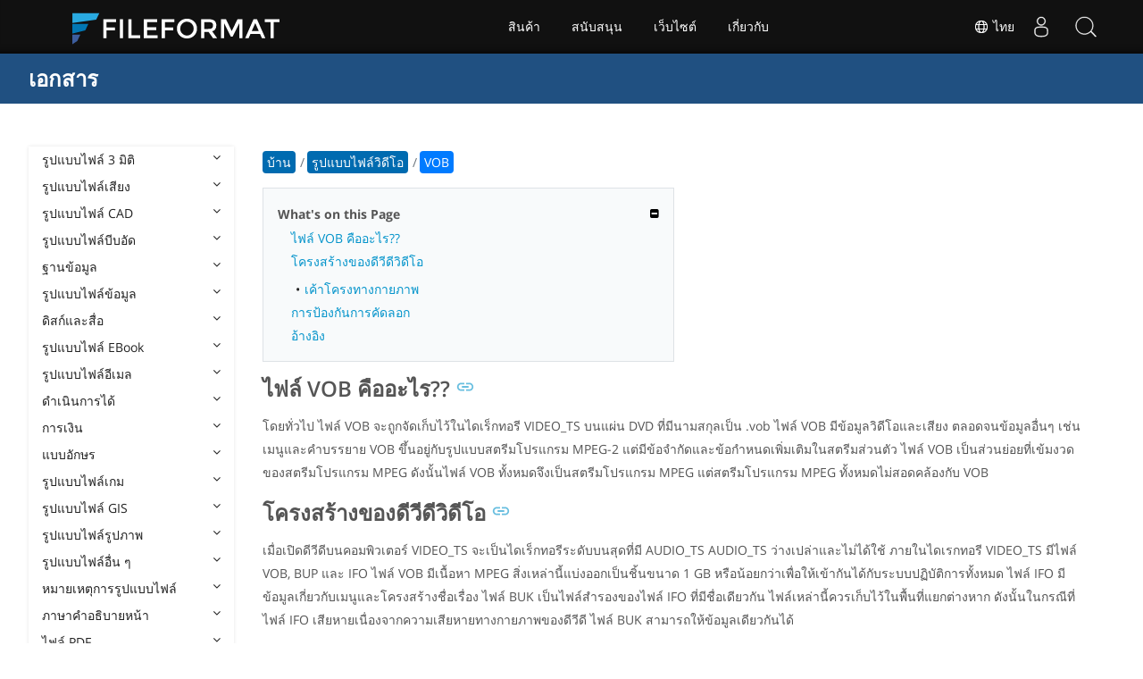

--- FILE ---
content_type: text/html
request_url: https://docs.fileformat.com/th/video/vob/
body_size: 22029
content:
<!doctype html><html class=no-js lang=th><head><meta charset=utf-8><link rel=preload href=https://docs.fileformat.com/fonts/muli-latin-200.woff2 as=font type=font/woff2 crossorigin><link rel=preload href=https://docs.fileformat.com/fonts/muli-latin-400.woff2 as=font type=font/woff2 crossorigin><link rel=preload href=https://docs.fileformat.com/fonts/muli-latin-800.woff2 as=font type=font/woff2 crossorigin><meta http-equiv=x-ua-compatible content="IE=edge"><title>รูปแบบไฟล์ VOB,</title><meta name=description content="เรียนรู้เกี่ยวกับรูปแบบไฟล์ VOB และ API ที่สามารถสร้างและเปิดไฟล์ VOB"><meta name=keywords content="vob,,.vob,,รูปแบบไฟล์,vob,,รูปแบบไฟล์,.vob,,นามสกุล,.vob,,นามสกุล,vob,,รูปแบบวิดีโอ,vob,,ไฟล์ดีวีดี,vob,"><meta name=viewport content="width=device-width,minimum-scale=1"><link rel=canonical href=https://docs.fileformat.com/th/video/vob/><meta name=robots content="index, follow"><link rel=stylesheet href=/output/css/app.min.7a7f18a9964f83218a9edb46fd8c6c74cb6f6a018671711b3132c6680844fe2e.css integrity="sha256-en8YqZZPgyGKnttG/YxsdMtvagGGcXEbMTLGaAhE/i4=" crossorigin=anonymous><script type=text/javascript src=/output/js/app.175b405753a9c0ce86ab35944e9c4cc1a758a6873209cf5106600f6b2f5a59b6.js integrity="sha256-F1tAV1OpwM6GqzWUTpxMwadYpocyCc9RBmAPay9aWbY=" crossorigin=anonymous defer></script>
<script async defer src=/js/buttons.js></script>
<link rel=apple-touch-icon sizes=180x180 href=/apple-touch-icon.png><link rel=icon type=image/png href=/favicon-32x32.png sizes=32x32><link rel=icon type=image/png href=/favicon-16x16.png sizes=16x16><link rel=manifest href=/manifest.json><link rel=mask-icon href=/safari-pinned-tab.svg color=#0594cb><meta name=theme-color content="#ffffff"><meta property="og:title" content="รูปแบบไฟล์ VOB,"><meta property="og:description" content="เรียนรู้เกี่ยวกับรูปแบบไฟล์ VOB และ API ที่สามารถสร้างและเปิดไฟล์ VOB"><meta property="og:type" content="article"><meta property="og:url" content="https://docs.fileformat.com/th/video/vob/"><meta property="article:published_time" content="2019-10-11T00:00:00+00:00"><meta property="article:modified_time" content="2020-09-12T00:00:00+00:00"><meta itemprop=name content="รูปแบบไฟล์ VOB,"><meta itemprop=description content="เรียนรู้เกี่ยวกับรูปแบบไฟล์ VOB และ API ที่สามารถสร้างและเปิดไฟล์ VOB"><meta itemprop=datePublished content="2019-10-11T00:00:00+00:00"><meta itemprop=dateModified content="2019-10-11T00:00:00+00:00"><meta itemprop=wordCount content="94"><meta itemprop=keywords content="vob,,.vob,,รูปแบบไฟล์,vob,,รูปแบบไฟล์,.vob,,นามสกุล,.vob,,นามสกุล,vob,,รูปแบบวิดีโอ,vob,,ไฟล์ดีวีดี,vob,"><meta name=twitter:card content="summary_large_image"><meta name=twitter:image:src content="https://docs.fileformat.com/images/fileformat-card.png"><meta name=twitter:title content="รูปแบบไฟล์ VOB,"><meta name=twitter:description content="เรียนรู้เกี่ยวกับรูปแบบไฟล์ VOB และ API ที่สามารถสร้างและเปิดไฟล์ VOB"><meta name=twitter:site content="@fileformatcom"><script async src="https://www.googletagmanager.com/gtag/js?id=G-4XXLLYN6B8"></script>
<script>window.dataLayer=window.dataLayer||[];function gtag(){dataLayer.push(arguments)}gtag("js",new Date),gtag("config","G-4XXLLYN6B8")</script><link href=https://cms.admin.containerize.com/templates/aspose/css/AsposePtyLtdMenu.css rel=stylesheet type=text/css><script src=/js/jquery-1.10.2.min.js></script>
<link rel=stylesheet href=https://cms.admin.containerize.com/templates/fileformat/css/fileformat.css?v1.22 type=text/css><meta name=google-adsense-account content="ca-pub-5946266927584579"><script async src="https://pagead2.googlesyndication.com/pagead/js/adsbygoogle.js?client=ca-pub-5946266927584579" crossorigin=anonymous></script></head><body class="ma0 sans-serif bg-primary-color-light"><div id=DynabicMenuInnerDiv></div><nav class="bg-primary-color-dark pv4 w-100" role=navigation><div class="center flex-ns flex-wrap items-center justify-start mw9"><h1 class="dim f3-sh lh-solid ml0-ns mr0 mr4-l mv0 pl3 pl4-ns"><a href=/th/ class="link white">เอกสาร</a></h1><ul class="list ma0 pa0 dn dib-l"></ul></div></nav><main role=main class="content-with-sidebar min-vh-100 pb7 pb0-ns"><article class="w-100 ph4 pb5 pb6-ns pt1 mt4 pt3-ns"><button class="btn-showside mb-5"><i class="fa fa-bars"></i> Table of Contents</button><div class=flex-l><div class="order-0 w-20 dn db-l ss-bar"><nav role=navigation><div class=navheader>Table of Content <button class=btn-plain><i class="fa fa-times"></i></button></div><div class="db dib-ns"><form id=site-search-form role=search class=hide><fieldset class="bn ma0 pa0"><label class=clip for=search-input>Search</label>
<input disabled type=search id=search-input class="needs-js bg-left bn f5 input-reset lh-solid mt3 mt0-ns pl4 pv2 w5 white" placeholder="Search the Docs" name=search-input style="background:url(/images/icon-search.png)no-repeat 0 8px/16px 16px"></fieldset></form><fess:search></fess:search></div><ul class="list pa0 nl2"><li class="f5 w-100 hover-bg-light-gray hover-accent-color-light fw8"><a href=javascript:void(0) class="js-toggle dib w-100 link mid-gray hover-accent-color-light pl2 pr2 pv2" data-target=._3d>รูปแบบไฟล์ 3 มิติ<i class="fa fa-angle-down"></i></a><ul class="_3d desktopmenu animated fadeIn list pl3 bg-light-gray dn"><li class="f6 fw4"><a href=/th/3d/ class="db link hover-bg-gray hover-white pl3 pr2 pv2 black">รูปแบบไฟล์ 3D</a></li><li class="f6 fw4"><a href=/th/3d/3d2/ class="db link hover-bg-gray hover-white pl3 pr2 pv2 black">3D2</a></li><li class="f6 fw4"><a href=/th/3d/3dm/ class="db link hover-bg-gray hover-white pl3 pr2 pv2 black">3DM</a></li><li class="f6 fw4"><a href=/th/3d/3ds/ class="db link hover-bg-gray hover-white pl3 pr2 pv2 black">3DS</a></li><li class="f6 fw4"><a href=/th/3d/3ds-to-dae/ class="db link hover-bg-gray hover-white pl3 pr2 pv2 black">3DS to DAE</a></li><li class="f6 fw4"><a href=/th/3d/3ds-to-dwg/ class="db link hover-bg-gray hover-white pl3 pr2 pv2 black">3DS to DWG</a></li><li class="f6 fw4"><a href=/th/3d/3ds-to-fbx/ class="db link hover-bg-gray hover-white pl3 pr2 pv2 black">3DS to FBX</a></li><li class="f6 fw4"><a href=/th/3d/3ds-to-glb/ class="db link hover-bg-gray hover-white pl3 pr2 pv2 black">3DS to GLB</a></li><li class="f6 fw4"><a href=/th/3d/3ds-to-gltf/ class="db link hover-bg-gray hover-white pl3 pr2 pv2 black">3DS to GLTF</a></li><li class="f6 fw4"><a href=/th/3d/3ds-to-obj/ class="db link hover-bg-gray hover-white pl3 pr2 pv2 black">3DS to OBJ</a></li><li class="f6 fw4"><a href=/th/3d/3ds-to-pdf/ class="db link hover-bg-gray hover-white pl3 pr2 pv2 black">3DS to PDF</a></li><li class="f6 fw4"><a href=/th/3d/3ds-to-ply/ class="db link hover-bg-gray hover-white pl3 pr2 pv2 black">3DS to PLY</a></li><li class="f6 fw4"><a href=/th/3d/3ds-to-stl/ class="db link hover-bg-gray hover-white pl3 pr2 pv2 black">3DS to STL</a></li><li class="f6 fw4"><a href=/th/3d/3ds-to-usdz/ class="db link hover-bg-gray hover-white pl3 pr2 pv2 black">3DS to USDZ</a></li><li class="f6 fw4"><a href=/th/3d/3mf/ class="db link hover-bg-gray hover-white pl3 pr2 pv2 black">3MF</a></li><li class="f6 fw4"><a href=/th/3d/3mf-to-3ds/ class="db link hover-bg-gray hover-white pl3 pr2 pv2 black">3MF to 3DS</a></li><li class="f6 fw4"><a href=/th/3d/3mf-to-dae/ class="db link hover-bg-gray hover-white pl3 pr2 pv2 black">3MF to DAE</a></li><li class="f6 fw4"><a href=/th/3d/3mf-to-glb/ class="db link hover-bg-gray hover-white pl3 pr2 pv2 black">3MF to GLB</a></li><li class="f6 fw4"><a href=/th/3d/3mf-to-html/ class="db link hover-bg-gray hover-white pl3 pr2 pv2 black">3MF to HTML</a></li><li class="f6 fw4"><a href=/th/3d/3mf-to-obj/ class="db link hover-bg-gray hover-white pl3 pr2 pv2 black">3MF to OBJ</a></li><li class="f6 fw4"><a href=/th/3d/3mf-to-stl/ class="db link hover-bg-gray hover-white pl3 pr2 pv2 black">3MF to STL</a></li><li class="f6 fw4"><a href=/th/3d/3mf-to-u3d/ class="db link hover-bg-gray hover-white pl3 pr2 pv2 black">3MF to U3D</a></li><li class="f6 fw4"><a href=/th/3d/amf/ class="db link hover-bg-gray hover-white pl3 pr2 pv2 black">AMF</a></li><li class="f6 fw4"><a href=/th/3d/ase/ class="db link hover-bg-gray hover-white pl3 pr2 pv2 black">ASE</a></li><li class="f6 fw4"><a href=/th/3d/b3d/ class="db link hover-bg-gray hover-white pl3 pr2 pv2 black">B3D</a></li><li class="f6 fw4"><a href=/th/3d/blend/ class="db link hover-bg-gray hover-white pl3 pr2 pv2 black">BLEND</a></li><li class="f6 fw4"><a href=/th/3d/c4d/ class="db link hover-bg-gray hover-white pl3 pr2 pv2 black">C4D</a></li><li class="f6 fw4"><a href=/th/3d/caf-cal3d/ class="db link hover-bg-gray hover-white pl3 pr2 pv2 black">CAF Cal3D</a></li><li class="f6 fw4"><a href=/th/3d/chr-3ds/ class="db link hover-bg-gray hover-white pl3 pr2 pv2 black">CHR 3ds</a></li><li class="f6 fw4"><a href=/th/3d/chr-cryengine/ class="db link hover-bg-gray hover-white pl3 pr2 pv2 black">CHR CryENGINE</a></li><li class="f6 fw4"><a href=/th/3d/dae/ class="db link hover-bg-gray hover-white pl3 pr2 pv2 black">DAE</a></li><li class="f6 fw4"><a href=/th/3d/dbm/ class="db link hover-bg-gray hover-white pl3 pr2 pv2 black">DBM</a></li><li class="f6 fw4"><a href=/th/3d/drc/ class="db link hover-bg-gray hover-white pl3 pr2 pv2 black">DRC</a></li><li class="f6 fw4"><a href=/th/3d/e57/ class="db link hover-bg-gray hover-white pl3 pr2 pv2 black">E57</a></li><li class="f6 fw4"><a href=/th/3d/f3d/ class="db link hover-bg-gray hover-white pl3 pr2 pv2 black">F3D</a></li><li class="f6 fw4"><a href=/th/3d/fbx/ class="db link hover-bg-gray hover-white pl3 pr2 pv2 black">FBX</a></li><li class="f6 fw4"><a href=/th/3d/fbx-to-3ds/ class="db link hover-bg-gray hover-white pl3 pr2 pv2 black">FBX to 3DS</a></li><li class="f6 fw4"><a href=/th/3d/fbx-to-dae/ class="db link hover-bg-gray hover-white pl3 pr2 pv2 black">FBX to DAE</a></li><li class="f6 fw4"><a href=/th/3d/fbx-to-dwg/ class="db link hover-bg-gray hover-white pl3 pr2 pv2 black">FBX to DWG</a></li><li class="f6 fw4"><a href=/th/3d/fbx-to-glb/ class="db link hover-bg-gray hover-white pl3 pr2 pv2 black">FBX to GLB</a></li><li class="f6 fw4"><a href=/th/3d/fbx-to-gltf/ class="db link hover-bg-gray hover-white pl3 pr2 pv2 black">FBX to GLTF</a></li><li class="f6 fw4"><a href=/th/3d/fbx-to-obj/ class="db link hover-bg-gray hover-white pl3 pr2 pv2 black">FBX to OBJ</a></li><li class="f6 fw4"><a href=/th/3d/fbx-to-ply/ class="db link hover-bg-gray hover-white pl3 pr2 pv2 black">FBX to PLY</a></li><li class="f6 fw4"><a href=/th/3d/fbx-to-stl/ class="db link hover-bg-gray hover-white pl3 pr2 pv2 black">FBX to STL</a></li><li class="f6 fw4"><a href=/th/3d/fbx-to-usdz/ class="db link hover-bg-gray hover-white pl3 pr2 pv2 black">FBX to USDZ</a></li><li class="f6 fw4"><a href=/th/3d/fbx-to-xlsx/ class="db link hover-bg-gray hover-white pl3 pr2 pv2 black">FBX to XLSX</a></li><li class="f6 fw4"><a href=/th/3d/glb/ class="db link hover-bg-gray hover-white pl3 pr2 pv2 black">GLB</a></li><li class="f6 fw4"><a href=/th/3d/glb-to-3ds/ class="db link hover-bg-gray hover-white pl3 pr2 pv2 black">GLB to 3DS</a></li><li class="f6 fw4"><a href=/th/3d/glb-to-dae/ class="db link hover-bg-gray hover-white pl3 pr2 pv2 black">GLB to DAE</a></li><li class="f6 fw4"><a href=/th/3d/glb-to-fbx/ class="db link hover-bg-gray hover-white pl3 pr2 pv2 black">GLB to FBX</a></li><li class="f6 fw4"><a href=/th/3d/glb-to-gltf/ class="db link hover-bg-gray hover-white pl3 pr2 pv2 black">GLB to GLTF</a></li><li class="f6 fw4"><a href=/th/3d/glb-to-html/ class="db link hover-bg-gray hover-white pl3 pr2 pv2 black">GLB to HTML</a></li><li class="f6 fw4"><a href=/th/3d/glb-to-obj/ class="db link hover-bg-gray hover-white pl3 pr2 pv2 black">GLB to OBJ</a></li><li class="f6 fw4"><a href=/th/3d/glb-to-pdf/ class="db link hover-bg-gray hover-white pl3 pr2 pv2 black">GLB to PDF</a></li><li class="f6 fw4"><a href=/th/3d/glb-to-stl/ class="db link hover-bg-gray hover-white pl3 pr2 pv2 black">GLB to STL</a></li><li class="f6 fw4"><a href=/th/3d/glb-to-usdz/ class="db link hover-bg-gray hover-white pl3 pr2 pv2 black">GLB to USDZ</a></li><li class="f6 fw4"><a href=/th/3d/gltf/ class="db link hover-bg-gray hover-white pl3 pr2 pv2 black">GLTF</a></li><li class="f6 fw4"><a href=/th/3d/ipt/ class="db link hover-bg-gray hover-white pl3 pr2 pv2 black">IPT</a></li><li class="f6 fw4"><a href=/th/3d/jt/ class="db link hover-bg-gray hover-white pl3 pr2 pv2 black">JT</a></li><li class="f6 fw4"><a href=/th/3d/ma/ class="db link hover-bg-gray hover-white pl3 pr2 pv2 black">MA</a></li><li class="f6 fw4"><a href=/th/3d/max/ class="db link hover-bg-gray hover-white pl3 pr2 pv2 black">MAX</a></li><li class="f6 fw4"><a href=/th/3d/mb/ class="db link hover-bg-gray hover-white pl3 pr2 pv2 black">MB</a></li><li class="f6 fw4"><a href=/th/3d/mp/ class="db link hover-bg-gray hover-white pl3 pr2 pv2 black">MP</a></li><li class="f6 fw4"><a href=/th/3d/mtl/ class="db link hover-bg-gray hover-white pl3 pr2 pv2 black">MTL</a></li><li class="f6 fw4"><a href=/th/3d/obj/ class="db link hover-bg-gray hover-white pl3 pr2 pv2 black">OBJ</a></li><li class="f6 fw4"><a href=/th/3d/ply/ class="db link hover-bg-gray hover-white pl3 pr2 pv2 black">PLY</a></li><li class="f6 fw4"><a href=/th/3d/pov/ class="db link hover-bg-gray hover-white pl3 pr2 pv2 black">POV</a></li><li class="f6 fw4"><a href=/th/3d/prc/ class="db link hover-bg-gray hover-white pl3 pr2 pv2 black">PRC</a></li><li class="f6 fw4"><a href=/th/3d/rvm/ class="db link hover-bg-gray hover-white pl3 pr2 pv2 black">RVM</a></li><li class="f6 fw4"><a href=/th/3d/step/ class="db link hover-bg-gray hover-white pl3 pr2 pv2 black">STEP</a></li><li class="f6 fw4"><a href=/th/3d/stp/ class="db link hover-bg-gray hover-white pl3 pr2 pv2 black">STP</a></li><li class="f6 fw4"><a href=/th/3d/u3d/ class="db link hover-bg-gray hover-white pl3 pr2 pv2 black">U3D</a></li><li class="f6 fw4"><a href=/th/3d/usd/ class="db link hover-bg-gray hover-white pl3 pr2 pv2 black">USD</a></li><li class="f6 fw4"><a href=/th/3d/usdz/ class="db link hover-bg-gray hover-white pl3 pr2 pv2 black">USDZ</a></li><li class="f6 fw4"><a href=/th/3d/vrml/ class="db link hover-bg-gray hover-white pl3 pr2 pv2 black">VRML</a></li><li class="f6 fw4"><a href=/th/3d/x/ class="db link hover-bg-gray hover-white pl3 pr2 pv2 black">X</a></li><li class="f6 fw4"><a href=/th/3d/x3d/ class="db link hover-bg-gray hover-white pl3 pr2 pv2 black">X3D</a></li></ul></li><li class="f5 w-100 hover-bg-light-gray hover-accent-color-light fw8"><a href=javascript:void(0) class="js-toggle dib w-100 link mid-gray hover-accent-color-light pl2 pr2 pv2" data-target=._audio>รูปแบบไฟล์เสียง<i class="fa fa-angle-down"></i></a><ul class="_audio desktopmenu animated fadeIn list pl3 bg-light-gray dn"><li class="f6 fw4"><a href=/th/audio/ class="db link hover-bg-gray hover-white pl3 pr2 pv2 black">รูปแบบไฟล์เสียง</a></li><li class="f6 fw4"><a href=/th/audio/8svx/ class="db link hover-bg-gray hover-white pl3 pr2 pv2 black">8SVX</a></li><li class="f6 fw4"><a href=/th/audio/aa/ class="db link hover-bg-gray hover-white pl3 pr2 pv2 black">AA</a></li><li class="f6 fw4"><a href=/th/audio/aac/ class="db link hover-bg-gray hover-white pl3 pr2 pv2 black">AAC</a></li><li class="f6 fw4"><a href=/th/audio/aax/ class="db link hover-bg-gray hover-white pl3 pr2 pv2 black">AAX</a></li><li class="f6 fw4"><a href=/th/audio/ac3/ class="db link hover-bg-gray hover-white pl3 pr2 pv2 black">AC3</a></li><li class="f6 fw4"><a href=/th/audio/act/ class="db link hover-bg-gray hover-white pl3 pr2 pv2 black">ACT</a></li><li class="f6 fw4"><a href=/th/audio/aif/ class="db link hover-bg-gray hover-white pl3 pr2 pv2 black">AIF</a></li><li class="f6 fw4"><a href=/th/audio/aiff/ class="db link hover-bg-gray hover-white pl3 pr2 pv2 black">AIFF</a></li><li class="f6 fw4"><a href=/th/audio/alac/ class="db link hover-bg-gray hover-white pl3 pr2 pv2 black">ALAC</a></li><li class="f6 fw4"><a href=/th/audio/amr/ class="db link hover-bg-gray hover-white pl3 pr2 pv2 black">AMR</a></li><li class="f6 fw4"><a href=/th/audio/ape/ class="db link hover-bg-gray hover-white pl3 pr2 pv2 black">APE</a></li><li class="f6 fw4"><a href=/th/audio/caf/ class="db link hover-bg-gray hover-white pl3 pr2 pv2 black">CAF</a></li><li class="f6 fw4"><a href=/th/audio/cda/ class="db link hover-bg-gray hover-white pl3 pr2 pv2 black">CDA</a></li><li class="f6 fw4"><a href=/th/audio/cdr/ class="db link hover-bg-gray hover-white pl3 pr2 pv2 black">CDR</a></li><li class="f6 fw4"><a href=/th/audio/dss/ class="db link hover-bg-gray hover-white pl3 pr2 pv2 black">DSS</a></li><li class="f6 fw4"><a href=/th/audio/ec3/ class="db link hover-bg-gray hover-white pl3 pr2 pv2 black">EC3</a></li><li class="f6 fw4"><a href=/th/audio/efs/ class="db link hover-bg-gray hover-white pl3 pr2 pv2 black">EFS</a></li><li class="f6 fw4"><a href=/th/audio/enc/ class="db link hover-bg-gray hover-white pl3 pr2 pv2 black">ENC</a></li><li class="f6 fw4"><a href=/th/audio/flac/ class="db link hover-bg-gray hover-white pl3 pr2 pv2 black">FLAC</a></li><li class="f6 fw4"><a href=/th/audio/flp/ class="db link hover-bg-gray hover-white pl3 pr2 pv2 black">FLP</a></li><li class="f6 fw4"><a href=/th/audio/gp/ class="db link hover-bg-gray hover-white pl3 pr2 pv2 black">GP</a></li><li class="f6 fw4"><a href=/th/audio/gsm/ class="db link hover-bg-gray hover-white pl3 pr2 pv2 black">GSM</a></li><li class="f6 fw4"><a href=/th/audio/it/ class="db link hover-bg-gray hover-white pl3 pr2 pv2 black">IT</a></li><li class="f6 fw4"><a href=/th/audio/m3u/ class="db link hover-bg-gray hover-white pl3 pr2 pv2 black">M3U</a></li><li class="f6 fw4"><a href=/th/audio/m3u8/ class="db link hover-bg-gray hover-white pl3 pr2 pv2 black">M3U8</a></li><li class="f6 fw4"><a href=/th/audio/m4a/ class="db link hover-bg-gray hover-white pl3 pr2 pv2 black">M4A</a></li><li class="f6 fw4"><a href=/th/audio/m4b/ class="db link hover-bg-gray hover-white pl3 pr2 pv2 black">M4B</a></li><li class="f6 fw4"><a href=/th/audio/m4p/ class="db link hover-bg-gray hover-white pl3 pr2 pv2 black">M4P</a></li><li class="f6 fw4"><a href=/th/audio/m4r/ class="db link hover-bg-gray hover-white pl3 pr2 pv2 black">M4R</a></li><li class="f6 fw4"><a href=/th/audio/mid/ class="db link hover-bg-gray hover-white pl3 pr2 pv2 black">MID</a></li><li class="f6 fw4"><a href=/th/audio/mka/ class="db link hover-bg-gray hover-white pl3 pr2 pv2 black">MKA</a></li><li class="f6 fw4"><a href=/th/audio/mmf/ class="db link hover-bg-gray hover-white pl3 pr2 pv2 black">MMF</a></li><li class="f6 fw4"><a href=/th/audio/mod/ class="db link hover-bg-gray hover-white pl3 pr2 pv2 black">MOD</a></li><li class="f6 fw4"><a href=/th/audio/mp2/ class="db link hover-bg-gray hover-white pl3 pr2 pv2 black">MP2</a></li><li class="f6 fw4"><a href=/th/audio/mp3/ class="db link hover-bg-gray hover-white pl3 pr2 pv2 black">MP3</a></li><li class="f6 fw4"><a href=/th/audio/mpc/ class="db link hover-bg-gray hover-white pl3 pr2 pv2 black">MPC</a></li><li class="f6 fw4"><a href=/th/audio/mscz/ class="db link hover-bg-gray hover-white pl3 pr2 pv2 black">MSCZ</a></li><li class="f6 fw4"><a href=/th/audio/mtm/ class="db link hover-bg-gray hover-white pl3 pr2 pv2 black">MTM</a></li><li class="f6 fw4"><a href=/th/audio/mui/ class="db link hover-bg-gray hover-white pl3 pr2 pv2 black">MUI</a></li><li class="f6 fw4"><a href=/th/audio/musx/ class="db link hover-bg-gray hover-white pl3 pr2 pv2 black">MUSX</a></li><li class="f6 fw4"><a href=/th/audio/mxl/ class="db link hover-bg-gray hover-white pl3 pr2 pv2 black">MXL</a></li><li class="f6 fw4"><a href=/th/audio/nsa/ class="db link hover-bg-gray hover-white pl3 pr2 pv2 black">NSA</a></li><li class="f6 fw4"><a href=/th/audio/ogg/ class="db link hover-bg-gray hover-white pl3 pr2 pv2 black">OGG</a></li><li class="f6 fw4"><a href=/th/audio/opus/ class="db link hover-bg-gray hover-white pl3 pr2 pv2 black">OPUS</a></li><li class="f6 fw4"><a href=/th/audio/ra/ class="db link hover-bg-gray hover-white pl3 pr2 pv2 black">RA</a></li><li class="f6 fw4"><a href=/th/audio/rf64/ class="db link hover-bg-gray hover-white pl3 pr2 pv2 black">RF64</a></li><li class="f6 fw4"><a href=/th/audio/rip/ class="db link hover-bg-gray hover-white pl3 pr2 pv2 black">RIP</a></li><li class="f6 fw4"><a href=/th/audio/sdt/ class="db link hover-bg-gray hover-white pl3 pr2 pv2 black">SDT</a></li><li class="f6 fw4"><a href=/th/audio/sf2/ class="db link hover-bg-gray hover-white pl3 pr2 pv2 black">SF2</a></li><li class="f6 fw4"><a href=/th/audio/stap/ class="db link hover-bg-gray hover-white pl3 pr2 pv2 black">STAP</a></li><li class="f6 fw4"><a href=/th/audio/sty/ class="db link hover-bg-gray hover-white pl3 pr2 pv2 black">STY</a></li><li class="f6 fw4"><a href=/th/audio/tg/ class="db link hover-bg-gray hover-white pl3 pr2 pv2 black">TG</a></li><li class="f6 fw4"><a href=/th/audio/voc/ class="db link hover-bg-gray hover-white pl3 pr2 pv2 black">VOC</a></li><li class="f6 fw4"><a href=/th/audio/vox/ class="db link hover-bg-gray hover-white pl3 pr2 pv2 black">VOX</a></li><li class="f6 fw4"><a href=/th/audio/vqf/ class="db link hover-bg-gray hover-white pl3 pr2 pv2 black">VQF</a></li><li class="f6 fw4"><a href=/th/audio/wav/ class="db link hover-bg-gray hover-white pl3 pr2 pv2 black">WAV</a></li><li class="f6 fw4"><a href=/th/audio/weba/ class="db link hover-bg-gray hover-white pl3 pr2 pv2 black">WEBA</a></li><li class="f6 fw4"><a href=/th/audio/wfp/ class="db link hover-bg-gray hover-white pl3 pr2 pv2 black">WFP</a></li><li class="f6 fw4"><a href=/th/audio/wma/ class="db link hover-bg-gray hover-white pl3 pr2 pv2 black">WMA</a></li><li class="f6 fw4"><a href=/th/audio/wpl/ class="db link hover-bg-gray hover-white pl3 pr2 pv2 black">WPL</a></li><li class="f6 fw4"><a href=/th/audio/wproj/ class="db link hover-bg-gray hover-white pl3 pr2 pv2 black">WPROJ</a></li><li class="f6 fw4"><a href=/th/audio/wv/ class="db link hover-bg-gray hover-white pl3 pr2 pv2 black">WV</a></li></ul></li><li class="f5 w-100 hover-bg-light-gray hover-accent-color-light fw8"><a href=javascript:void(0) class="js-toggle dib w-100 link mid-gray hover-accent-color-light pl2 pr2 pv2" data-target=._cad>รูปแบบไฟล์ CAD<i class="fa fa-angle-down"></i></a><ul class="_cad desktopmenu animated fadeIn list pl3 bg-light-gray dn"><li class="f6 fw4"><a href=/th/cad/ class="db link hover-bg-gray hover-white pl3 pr2 pv2 black">รูปแบบไฟล์ CAD</a></li><li class="f6 fw4"><a href=/th/cad/afs/ class="db link hover-bg-gray hover-white pl3 pr2 pv2 black">AFS</a></li><li class="f6 fw4"><a href=/th/cad/art/ class="db link hover-bg-gray hover-white pl3 pr2 pv2 black">ART</a></li><li class="f6 fw4"><a href=/th/cad/asc/ class="db link hover-bg-gray hover-white pl3 pr2 pv2 black">ASC</a></li><li class="f6 fw4"><a href=/th/cad/asm/ class="db link hover-bg-gray hover-white pl3 pr2 pv2 black">ASM</a></li><li class="f6 fw4"><a href=/th/cad/axm/ class="db link hover-bg-gray hover-white pl3 pr2 pv2 black">AXM</a></li><li class="f6 fw4"><a href=/th/cad/bdc/ class="db link hover-bg-gray hover-white pl3 pr2 pv2 black">BDC</a></li><li class="f6 fw4"><a href=/th/cad/catpart/ class="db link hover-bg-gray hover-white pl3 pr2 pv2 black">CATPART</a></li><li class="f6 fw4"><a href=/th/cad/cf2/ class="db link hover-bg-gray hover-white pl3 pr2 pv2 black">CF2</a></li><li class="f6 fw4"><a href=/th/cad/cir/ class="db link hover-bg-gray hover-white pl3 pr2 pv2 black">CIR</a></li><li class="f6 fw4"><a href=/th/cad/cpa/ class="db link hover-bg-gray hover-white pl3 pr2 pv2 black">CPA</a></li><li class="f6 fw4"><a href=/th/cad/dc3/ class="db link hover-bg-gray hover-white pl3 pr2 pv2 black">DC3</a></li><li class="f6 fw4"><a href=/th/cad/dgn/ class="db link hover-bg-gray hover-white pl3 pr2 pv2 black">DGN</a></li><li class="f6 fw4"><a href=/th/cad/dst/ class="db link hover-bg-gray hover-white pl3 pr2 pv2 black">DST</a></li><li class="f6 fw4"><a href=/th/cad/dwf/ class="db link hover-bg-gray hover-white pl3 pr2 pv2 black">DWF</a></li><li class="f6 fw4"><a href=/th/cad/dwfx/ class="db link hover-bg-gray hover-white pl3 pr2 pv2 black">DWFX</a></li><li class="f6 fw4"><a href=/th/cad/dwg/ class="db link hover-bg-gray hover-white pl3 pr2 pv2 black">DWG</a></li><li class="f6 fw4"><a href=/th/cad/dwt/ class="db link hover-bg-gray hover-white pl3 pr2 pv2 black">DWT</a></li><li class="f6 fw4"><a href=/th/cad/dxb/ class="db link hover-bg-gray hover-white pl3 pr2 pv2 black">DXB</a></li><li class="f6 fw4"><a href=/th/cad/dxf/ class="db link hover-bg-gray hover-white pl3 pr2 pv2 black">DXF</a></li><li class="f6 fw4"><a href=/th/cad/fzp/ class="db link hover-bg-gray hover-white pl3 pr2 pv2 black">FZP</a></li><li class="f6 fw4"><a href=/th/cad/fzz/ class="db link hover-bg-gray hover-white pl3 pr2 pv2 black">FZZ</a></li><li class="f6 fw4"><a href=/th/cad/gcode/ class="db link hover-bg-gray hover-white pl3 pr2 pv2 black">GCODE</a></li><li class="f6 fw4"><a href=/th/cad/hpgl/ class="db link hover-bg-gray hover-white pl3 pr2 pv2 black">HPGL</a></li><li class="f6 fw4"><a href=/th/cad/iba/ class="db link hover-bg-gray hover-white pl3 pr2 pv2 black">IBA</a></li><li class="f6 fw4"><a href=/th/cad/ifc/ class="db link hover-bg-gray hover-white pl3 pr2 pv2 black">IFC</a></li><li class="f6 fw4"><a href=/th/cad/iges/ class="db link hover-bg-gray hover-white pl3 pr2 pv2 black">IGES</a></li><li class="f6 fw4"><a href=/th/cad/igs/ class="db link hover-bg-gray hover-white pl3 pr2 pv2 black">IGS</a></li><li class="f6 fw4"><a href=/th/cad/jvsg/ class="db link hover-bg-gray hover-white pl3 pr2 pv2 black">JVSG</a></li><li class="f6 fw4"><a href=/th/cad/nc/ class="db link hover-bg-gray hover-white pl3 pr2 pv2 black">NC</a></li><li class="f6 fw4"><a href=/th/cad/nwc/ class="db link hover-bg-gray hover-white pl3 pr2 pv2 black">NWC</a></li><li class="f6 fw4"><a href=/th/cad/nwd/ class="db link hover-bg-gray hover-white pl3 pr2 pv2 black">NWD</a></li><li class="f6 fw4"><a href=/th/cad/nwf/ class="db link hover-bg-gray hover-white pl3 pr2 pv2 black">NWF</a></li><li class="f6 fw4"><a href=/th/cad/opt/ class="db link hover-bg-gray hover-white pl3 pr2 pv2 black">OPT</a></li><li class="f6 fw4"><a href=/th/cad/par/ class="db link hover-bg-gray hover-white pl3 pr2 pv2 black">PAR</a></li><li class="f6 fw4"><a href=/th/cad/pat/ class="db link hover-bg-gray hover-white pl3 pr2 pv2 black">PAT</a></li><li class="f6 fw4"><a href=/th/cad/pc3/ class="db link hover-bg-gray hover-white pl3 pr2 pv2 black">PC3</a></li><li class="f6 fw4"><a href=/th/cad/phj/ class="db link hover-bg-gray hover-white pl3 pr2 pv2 black">PHJ</a></li><li class="f6 fw4"><a href=/th/cad/plt/ class="db link hover-bg-gray hover-white pl3 pr2 pv2 black">PLT</a></li><li class="f6 fw4"><a href=/th/cad/prt-creo/ class="db link hover-bg-gray hover-white pl3 pr2 pv2 black">PRT</a></li><li class="f6 fw4"><a href=/th/cad/prt-cadkey/ class="db link hover-bg-gray hover-white pl3 pr2 pv2 black">PRT CADKEY</a></li><li class="f6 fw4"><a href=/th/cad/psm/ class="db link hover-bg-gray hover-white pl3 pr2 pv2 black">PSM</a></li><li class="f6 fw4"><a href=/th/cad/pss/ class="db link hover-bg-gray hover-white pl3 pr2 pv2 black">PSS</a></li><li class="f6 fw4"><a href=/th/cad/rfa/ class="db link hover-bg-gray hover-white pl3 pr2 pv2 black">RFA</a></li><li class="f6 fw4"><a href=/th/cad/rft/ class="db link hover-bg-gray hover-white pl3 pr2 pv2 black">RFT</a></li><li class="f6 fw4"><a href=/th/cad/rml/ class="db link hover-bg-gray hover-white pl3 pr2 pv2 black">RML</a></li><li class="f6 fw4"><a href=/th/cad/rvt/ class="db link hover-bg-gray hover-white pl3 pr2 pv2 black">RVT</a></li><li class="f6 fw4"><a href=/th/cad/sldprt/ class="db link hover-bg-gray hover-white pl3 pr2 pv2 black">SLDPRT</a></li><li class="f6 fw4"><a href=/th/cad/stl/ class="db link hover-bg-gray hover-white pl3 pr2 pv2 black">STL</a></li></ul></li><li class="f5 w-100 hover-bg-light-gray hover-accent-color-light fw8 mb1 bb b--moon-gray"><a href=javascript:void(0) class="js-toggle dib w-100 link mid-gray hover-accent-color-light pl2 pr2 pv2" data-target=._compression>รูปแบบไฟล์บีบอัด<i class="fa fa-angle-down"></i></a><ul class="_compression desktopmenu animated fadeIn list pl3 bg-light-gray dn"><li class="f6 fw4"><a href=/th/compression/ class="db link hover-bg-gray hover-white pl3 pr2 pv2 black">รูปแบบไฟล์บีบอัด</a></li><li class="f6 fw4"><a href=/th/compression/7z/ class="db link hover-bg-gray hover-white pl3 pr2 pv2 black">7Z</a></li><li class="f6 fw4"><a href=/th/compression/ace/ class="db link hover-bg-gray hover-white pl3 pr2 pv2 black">ACE</a></li><li class="f6 fw4"><a href=/th/compression/alz/ class="db link hover-bg-gray hover-white pl3 pr2 pv2 black">ALZ</a></li><li class="f6 fw4"><a href=/th/compression/apk/ class="db link hover-bg-gray hover-white pl3 pr2 pv2 black">APK</a></li><li class="f6 fw4"><a href=/th/compression/apz/ class="db link hover-bg-gray hover-white pl3 pr2 pv2 black">APZ</a></li><li class="f6 fw4"><a href=/th/compression/arc/ class="db link hover-bg-gray hover-white pl3 pr2 pv2 black">ARC</a></li><li class="f6 fw4"><a href=/th/compression/arj/ class="db link hover-bg-gray hover-white pl3 pr2 pv2 black">ARJ</a></li><li class="f6 fw4"><a href=/th/compression/b1/ class="db link hover-bg-gray hover-white pl3 pr2 pv2 black">B1</a></li><li class="f6 fw4"><a href=/th/compression/b6z/ class="db link hover-bg-gray hover-white pl3 pr2 pv2 black">B6Z</a></li><li class="f6 fw4"><a href=/th/compression/bin/ class="db link hover-bg-gray hover-white pl3 pr2 pv2 black">BIN</a></li><li class="f6 fw4"><a href=/th/compression/bkf/ class="db link hover-bg-gray hover-white pl3 pr2 pv2 black">BKF</a></li><li class="f6 fw4"><a href=/th/compression/bndl/ class="db link hover-bg-gray hover-white pl3 pr2 pv2 black">BNDL</a></li><li class="f6 fw4"><a href=/th/compression/bz2/ class="db link hover-bg-gray hover-white pl3 pr2 pv2 black">BZ2</a></li><li class="f6 fw4"><a href=/th/compression/cb7/ class="db link hover-bg-gray hover-white pl3 pr2 pv2 black">CB7</a></li><li class="f6 fw4"><a href=/th/compression/cba/ class="db link hover-bg-gray hover-white pl3 pr2 pv2 black">CBA</a></li><li class="f6 fw4"><a href=/th/compression/cit/ class="db link hover-bg-gray hover-white pl3 pr2 pv2 black">CIT</a></li><li class="f6 fw4"><a href=/th/compression/cpio/ class="db link hover-bg-gray hover-white pl3 pr2 pv2 black">CPIO</a></li><li class="f6 fw4"><a href=/th/compression/cxarchive/ class="db link hover-bg-gray hover-white pl3 pr2 pv2 black">CXARCHIVE</a></li><li class="f6 fw4"><a href=/th/compression/daa/ class="db link hover-bg-gray hover-white pl3 pr2 pv2 black">DAA</a></li><li class="f6 fw4"><a href=/th/compression/dar/ class="db link hover-bg-gray hover-white pl3 pr2 pv2 black">DAR</a></li><li class="f6 fw4"><a href=/th/compression/deb/ class="db link hover-bg-gray hover-white pl3 pr2 pv2 black">DEB</a></li><li class="f6 fw4"><a href=/th/compression/dmg/ class="db link hover-bg-gray hover-white pl3 pr2 pv2 black">DMG</a></li><li class="f6 fw4"><a href=/th/compression/dz/ class="db link hover-bg-gray hover-white pl3 pr2 pv2 black">DZ</a></li><li class="f6 fw4"><a href=/th/compression/ecs/ class="db link hover-bg-gray hover-white pl3 pr2 pv2 black">ECS</a></li><li class="f6 fw4"><a href=/th/compression/fzpz/ class="db link hover-bg-gray hover-white pl3 pr2 pv2 black">FZPZ</a></li><li class="f6 fw4"><a href=/th/compression/gz/ class="db link hover-bg-gray hover-white pl3 pr2 pv2 black">GZ</a></li><li class="f6 fw4"><a href=/th/compression/gzip/ class="db link hover-bg-gray hover-white pl3 pr2 pv2 black">GZIP</a></li><li class="f6 fw4"><a href=/th/compression/ice/ class="db link hover-bg-gray hover-white pl3 pr2 pv2 black">ICE</a></li><li class="f6 fw4"><a href=/th/compression/iso/ class="db link hover-bg-gray hover-white pl3 pr2 pv2 black">ISO</a></li><li class="f6 fw4"><a href=/th/compression/kgb/ class="db link hover-bg-gray hover-white pl3 pr2 pv2 black">KGB</a></li><li class="f6 fw4"><a href=/th/compression/lbr/ class="db link hover-bg-gray hover-white pl3 pr2 pv2 black">LBR</a></li><li class="f6 fw4"><a href=/th/compression/lqr/ class="db link hover-bg-gray hover-white pl3 pr2 pv2 black">LQR</a></li><li class="f6 fw4"><a href=/th/compression/lz/ class="db link hover-bg-gray hover-white pl3 pr2 pv2 black">LZ</a></li><li class="f6 fw4"><a href=/th/compression/lz4/ class="db link hover-bg-gray hover-white pl3 pr2 pv2 black">LZ4</a></li><li class="f6 fw4"><a href=/th/compression/lzh/ class="db link hover-bg-gray hover-white pl3 pr2 pv2 black">LZH</a></li><li class="f6 fw4"><a href=/th/compression/lzma/ class="db link hover-bg-gray hover-white pl3 pr2 pv2 black">LZMA</a></li><li class="f6 fw4"><a href=/th/compression/lzo/ class="db link hover-bg-gray hover-white pl3 pr2 pv2 black">LZO</a></li><li class="f6 fw4"><a href=/th/compression/lzx/ class="db link hover-bg-gray hover-white pl3 pr2 pv2 black">LZX</a></li><li class="f6 fw4"><a href=/th/compression/mbw/ class="db link hover-bg-gray hover-white pl3 pr2 pv2 black">MBW</a></li><li class="f6 fw4"><a href=/th/compression/mint/ class="db link hover-bg-gray hover-white pl3 pr2 pv2 black">MINT</a></li><li class="f6 fw4"><a href=/th/compression/mpkg/ class="db link hover-bg-gray hover-white pl3 pr2 pv2 black">MPKG</a></li><li class="f6 fw4"><a href=/th/compression/mpq/ class="db link hover-bg-gray hover-white pl3 pr2 pv2 black">MPQ</a></li><li class="f6 fw4"><a href=/th/compression/npk/ class="db link hover-bg-gray hover-white pl3 pr2 pv2 black">NPK</a></li><li class="f6 fw4"><a href=/th/compression/oar/ class="db link hover-bg-gray hover-white pl3 pr2 pv2 black">OAR</a></li><li class="f6 fw4"><a href=/th/compression/p7z/ class="db link hover-bg-gray hover-white pl3 pr2 pv2 black">P7Z</a></li><li class="f6 fw4"><a href=/th/compression/pages/ class="db link hover-bg-gray hover-white pl3 pr2 pv2 black">PAGES</a></li><li class="f6 fw4"><a href=/th/compression/par/ class="db link hover-bg-gray hover-white pl3 pr2 pv2 black">PAR</a></li><li class="f6 fw4"><a href=/th/compression/pea/ class="db link hover-bg-gray hover-white pl3 pr2 pv2 black">PEA</a></li><li class="f6 fw4"><a href=/th/compression/pet/ class="db link hover-bg-gray hover-white pl3 pr2 pv2 black">PET</a></li><li class="f6 fw4"><a href=/th/compression/pf/ class="db link hover-bg-gray hover-white pl3 pr2 pv2 black">PF</a></li><li class="f6 fw4"><a href=/th/compression/pkg/ class="db link hover-bg-gray hover-white pl3 pr2 pv2 black">PKG</a></li><li class="f6 fw4"><a href=/th/compression/ptk/ class="db link hover-bg-gray hover-white pl3 pr2 pv2 black">PTK</a></li><li class="f6 fw4"><a href=/th/compression/pup/ class="db link hover-bg-gray hover-white pl3 pr2 pv2 black">PUP</a></li><li class="f6 fw4"><a href=/th/compression/pwa/ class="db link hover-bg-gray hover-white pl3 pr2 pv2 black">PWA</a></li><li class="f6 fw4"><a href=/th/compression/pzz/ class="db link hover-bg-gray hover-white pl3 pr2 pv2 black">PZZ</a></li><li class="f6 fw4"><a href=/th/compression/r2/ class="db link hover-bg-gray hover-white pl3 pr2 pv2 black">R2</a></li><li class="f6 fw4"><a href=/th/compression/rar/ class="db link hover-bg-gray hover-white pl3 pr2 pv2 black">RAR</a></li><li class="f6 fw4"><a href=/th/compression/rpm/ class="db link hover-bg-gray hover-white pl3 pr2 pv2 black">RPM</a></li><li class="f6 fw4"><a href=/th/compression/rte/ class="db link hover-bg-gray hover-white pl3 pr2 pv2 black">RTE</a></li><li class="f6 fw4"><a href=/th/compression/s00/ class="db link hover-bg-gray hover-white pl3 pr2 pv2 black">S00</a></li><li class="f6 fw4"><a href=/th/compression/sfg/ class="db link hover-bg-gray hover-white pl3 pr2 pv2 black">SFG</a></li><li class="f6 fw4"><a href=/th/compression/sifz/ class="db link hover-bg-gray hover-white pl3 pr2 pv2 black">SIFZ</a></li><li class="f6 fw4"><a href=/th/compression/sit/ class="db link hover-bg-gray hover-white pl3 pr2 pv2 black">SIT</a></li><li class="f6 fw4"><a href=/th/compression/sitx/ class="db link hover-bg-gray hover-white pl3 pr2 pv2 black">SITX</a></li><li class="f6 fw4"><a href=/th/compression/smpf/ class="db link hover-bg-gray hover-white pl3 pr2 pv2 black">SMPF</a></li><li class="f6 fw4"><a href=/th/compression/sqx/ class="db link hover-bg-gray hover-white pl3 pr2 pv2 black">SQX</a></li><li class="f6 fw4"><a href=/th/compression/sy_/ class="db link hover-bg-gray hover-white pl3 pr2 pv2 black">SY_</a></li><li class="f6 fw4"><a href=/th/compression/tar/ class="db link hover-bg-gray hover-white pl3 pr2 pv2 black">TAR</a></li><li class="f6 fw4"><a href=/th/compression/tbz/ class="db link hover-bg-gray hover-white pl3 pr2 pv2 black">TBZ</a></li><li class="f6 fw4"><a href=/th/compression/tgs/ class="db link hover-bg-gray hover-white pl3 pr2 pv2 black">TGS</a></li><li class="f6 fw4"><a href=/th/compression/tgz/ class="db link hover-bg-gray hover-white pl3 pr2 pv2 black">TGZ</a></li><li class="f6 fw4"><a href=/th/compression/tpsr/ class="db link hover-bg-gray hover-white pl3 pr2 pv2 black">TPSR</a></li><li class="f6 fw4"><a href=/th/compression/tz/ class="db link hover-bg-gray hover-white pl3 pr2 pv2 black">TZ</a></li><li class="f6 fw4"><a href=/th/compression/vpk/ class="db link hover-bg-gray hover-white pl3 pr2 pv2 black">VPK</a></li><li class="f6 fw4"><a href=/th/compression/whl/ class="db link hover-bg-gray hover-white pl3 pr2 pv2 black">WHL</a></li><li class="f6 fw4"><a href=/th/compression/wux/ class="db link hover-bg-gray hover-white pl3 pr2 pv2 black">WUX</a></li><li class="f6 fw4"><a href=/th/compression/xapk/ class="db link hover-bg-gray hover-white pl3 pr2 pv2 black">XAPK</a></li><li class="f6 fw4"><a href=/th/compression/xar/ class="db link hover-bg-gray hover-white pl3 pr2 pv2 black">XAR</a></li><li class="f6 fw4"><a href=/th/compression/xip/ class="db link hover-bg-gray hover-white pl3 pr2 pv2 black">XIP</a></li><li class="f6 fw4"><a href=/th/compression/xpi/ class="db link hover-bg-gray hover-white pl3 pr2 pv2 black">XPI</a></li><li class="f6 fw4"><a href=/th/compression/xz/ class="db link hover-bg-gray hover-white pl3 pr2 pv2 black">XZ</a></li><li class="f6 fw4"><a href=/th/compression/z/ class="db link hover-bg-gray hover-white pl3 pr2 pv2 black">Z</a></li><li class="f6 fw4"><a href=/th/compression/zim/ class="db link hover-bg-gray hover-white pl3 pr2 pv2 black">ZIM</a></li><li class="f6 fw4"><a href=/th/compression/zip/ class="db link hover-bg-gray hover-white pl3 pr2 pv2 black">ZIP</a></li><li class="f6 fw4"><a href=/th/compression/zipx/ class="db link hover-bg-gray hover-white pl3 pr2 pv2 black">ZIPX</a></li><li class="f6 fw4"><a href=/th/compression/zl/ class="db link hover-bg-gray hover-white pl3 pr2 pv2 black">ZL</a></li><li class="f6 fw4"><a href=/th/compression/zoo/ class="db link hover-bg-gray hover-white pl3 pr2 pv2 black">ZOO</a></li><li class="f6 fw4"><a href=/th/compression/zst/ class="db link hover-bg-gray hover-white pl3 pr2 pv2 black">ZST</a></li></ul></li><li class="f5 w-100 hover-bg-light-gray hover-accent-color-light fw8"><a href=javascript:void(0) class="js-toggle dib w-100 link mid-gray hover-accent-color-light pl2 pr2 pv2" data-target=._database>ฐานข้อมูล<i class="fa fa-angle-down"></i></a><ul class="_database desktopmenu animated fadeIn list pl3 bg-light-gray dn"><li class="f6 fw4"><a href=/th/database/ class="db link hover-bg-gray hover-white pl3 pr2 pv2 black">รูปแบบไฟล์ฐานข้อมูล</a></li><li class="f6 fw4"><a href=/th/database/4db/ class="db link hover-bg-gray hover-white pl3 pr2 pv2 black">4DB</a></li><li class="f6 fw4"><a href=/th/database/4dd/ class="db link hover-bg-gray hover-white pl3 pr2 pv2 black">4DD</a></li><li class="f6 fw4"><a href=/th/database/4dl/ class="db link hover-bg-gray hover-white pl3 pr2 pv2 black">4DL</a></li><li class="f6 fw4"><a href=/th/database/abcddb/ class="db link hover-bg-gray hover-white pl3 pr2 pv2 black">ABCDDB</a></li><li class="f6 fw4"><a href=/th/database/abs/ class="db link hover-bg-gray hover-white pl3 pr2 pv2 black">ABS</a></li><li class="f6 fw4"><a href=/th/database/abx/ class="db link hover-bg-gray hover-white pl3 pr2 pv2 black">ABX</a></li><li class="f6 fw4"><a href=/th/database/accdb/ class="db link hover-bg-gray hover-white pl3 pr2 pv2 black">ACCDB</a></li><li class="f6 fw4"><a href=/th/database/accdc/ class="db link hover-bg-gray hover-white pl3 pr2 pv2 black">ACCDC</a></li><li class="f6 fw4"><a href=/th/database/accde/ class="db link hover-bg-gray hover-white pl3 pr2 pv2 black">ACCDE</a></li><li class="f6 fw4"><a href=/th/database/accdr/ class="db link hover-bg-gray hover-white pl3 pr2 pv2 black">ACCDR</a></li><li class="f6 fw4"><a href=/th/database/accdt/ class="db link hover-bg-gray hover-white pl3 pr2 pv2 black">ACCDT</a></li><li class="f6 fw4"><a href=/th/database/accdw/ class="db link hover-bg-gray hover-white pl3 pr2 pv2 black">ACCDW</a></li><li class="f6 fw4"><a href=/th/database/accft/ class="db link hover-bg-gray hover-white pl3 pr2 pv2 black">ACCFT</a></li><li class="f6 fw4"><a href=/th/database/adb/ class="db link hover-bg-gray hover-white pl3 pr2 pv2 black">ADB</a></li><li class="f6 fw4"><a href=/th/database/ade/ class="db link hover-bg-gray hover-white pl3 pr2 pv2 black">ADE</a></li><li class="f6 fw4"><a href=/th/database/adf/ class="db link hover-bg-gray hover-white pl3 pr2 pv2 black">ADF</a></li><li class="f6 fw4"><a href=/th/database/adn/ class="db link hover-bg-gray hover-white pl3 pr2 pv2 black">ADN</a></li><li class="f6 fw4"><a href=/th/database/adp/ class="db link hover-bg-gray hover-white pl3 pr2 pv2 black">ADP</a></li><li class="f6 fw4"><a href=/th/database/alf/ class="db link hover-bg-gray hover-white pl3 pr2 pv2 black">ALF</a></li><li class="f6 fw4"><a href=/th/database/anb/ class="db link hover-bg-gray hover-white pl3 pr2 pv2 black">ANB</a></li><li class="f6 fw4"><a href=/th/database/aq/ class="db link hover-bg-gray hover-white pl3 pr2 pv2 black">AQ</a></li><li class="f6 fw4"><a href=/th/database/ask/ class="db link hover-bg-gray hover-white pl3 pr2 pv2 black">ASK</a></li><li class="f6 fw4"><a href=/th/database/bak/ class="db link hover-bg-gray hover-white pl3 pr2 pv2 black">BAK</a></li><li class="f6 fw4"><a href=/th/database/bak-act/ class="db link hover-bg-gray hover-white pl3 pr2 pv2 black">BAK ACT Backup</a></li><li class="f6 fw4"><a href=/th/database/bak-sqlserver/ class="db link hover-bg-gray hover-white pl3 pr2 pv2 black">BAK SQL Server</a></li><li class="f6 fw4"><a href=/th/database/bc3/ class="db link hover-bg-gray hover-white pl3 pr2 pv2 black">BC3</a></li><li class="f6 fw4"><a href=/th/database/bcp/ class="db link hover-bg-gray hover-white pl3 pr2 pv2 black">BCP</a></li><li class="f6 fw4"><a href=/th/database/btr/ class="db link hover-bg-gray hover-white pl3 pr2 pv2 black">BTR</a></li><li class="f6 fw4"><a href=/th/database/caf/ class="db link hover-bg-gray hover-white pl3 pr2 pv2 black">CAF</a></li><li class="f6 fw4"><a href=/th/database/cat/ class="db link hover-bg-gray hover-white pl3 pr2 pv2 black">CAT</a></li><li class="f6 fw4"><a href=/th/database/cdb/ class="db link hover-bg-gray hover-white pl3 pr2 pv2 black">CDB</a></li><li class="f6 fw4"><a href=/th/database/chck/ class="db link hover-bg-gray hover-white pl3 pr2 pv2 black">CHCK</a></li><li class="f6 fw4"><a href=/th/database/crypt12/ class="db link hover-bg-gray hover-white pl3 pr2 pv2 black">CRYPT12</a></li><li class="f6 fw4"><a href=/th/database/crypt14/ class="db link hover-bg-gray hover-white pl3 pr2 pv2 black">CRYPT14</a></li><li class="f6 fw4"><a href=/th/database/dacpac/ class="db link hover-bg-gray hover-white pl3 pr2 pv2 black">DACPAC</a></li><li class="f6 fw4"><a href=/th/database/dat/ class="db link hover-bg-gray hover-white pl3 pr2 pv2 black">DAT</a></li><li class="f6 fw4"><a href=/th/database/db/ class="db link hover-bg-gray hover-white pl3 pr2 pv2 black">DB</a></li><li class="f6 fw4"><a href=/th/database/db-wal/ class="db link hover-bg-gray hover-white pl3 pr2 pv2 black">DB-WAL</a></li><li class="f6 fw4"><a href=/th/database/db3/ class="db link hover-bg-gray hover-white pl3 pr2 pv2 black">DB3</a></li><li class="f6 fw4"><a href=/th/database/dbc/ class="db link hover-bg-gray hover-white pl3 pr2 pv2 black">DBC</a></li><li class="f6 fw4"><a href=/th/database/dbf/ class="db link hover-bg-gray hover-white pl3 pr2 pv2 black">DBF</a></li><li class="f6 fw4"><a href=/th/database/dbs/ class="db link hover-bg-gray hover-white pl3 pr2 pv2 black">DBS</a></li><li class="f6 fw4"><a href=/th/database/ddl/ class="db link hover-bg-gray hover-white pl3 pr2 pv2 black">DDL</a></li><li class="f6 fw4"><a href=/th/database/dlis/ class="db link hover-bg-gray hover-white pl3 pr2 pv2 black">DLIS</a></li><li class="f6 fw4"><a href=/th/database/dsn/ class="db link hover-bg-gray hover-white pl3 pr2 pv2 black">DSN</a></li><li class="f6 fw4"><a href=/th/database/dtsx/ class="db link hover-bg-gray hover-white pl3 pr2 pv2 black">DTSX</a></li><li class="f6 fw4"><a href=/th/database/dxl/ class="db link hover-bg-gray hover-white pl3 pr2 pv2 black">DXL</a></li><li class="f6 fw4"><a href=/th/database/eco/ class="db link hover-bg-gray hover-white pl3 pr2 pv2 black">ECO</a></li><li class="f6 fw4"><a href=/th/database/epim/ class="db link hover-bg-gray hover-white pl3 pr2 pv2 black">EPIM</a></li><li class="f6 fw4"><a href=/th/database/fdb/ class="db link hover-bg-gray hover-white pl3 pr2 pv2 black">FDB</a></li><li class="f6 fw4"><a href=/th/database/fic/ class="db link hover-bg-gray hover-white pl3 pr2 pv2 black">FIC</a></li><li class="f6 fw4"><a href=/th/database/fmp12/ class="db link hover-bg-gray hover-white pl3 pr2 pv2 black">FMP12</a></li><li class="f6 fw4"><a href=/th/database/fmpsl/ class="db link hover-bg-gray hover-white pl3 pr2 pv2 black">FMPSL</a></li><li class="f6 fw4"><a href=/th/database/fp5/ class="db link hover-bg-gray hover-white pl3 pr2 pv2 black">FP5</a></li><li class="f6 fw4"><a href=/th/database/fp7/ class="db link hover-bg-gray hover-white pl3 pr2 pv2 black">FP7</a></li><li class="f6 fw4"><a href=/th/database/fpt/ class="db link hover-bg-gray hover-white pl3 pr2 pv2 black">FPT</a></li><li class="f6 fw4"><a href=/th/database/fpt-alphafive/ class="db link hover-bg-gray hover-white pl3 pr2 pv2 black">FPT Alpha Five</a></li><li class="f6 fw4"><a href=/th/database/fpt-foxpro/ class="db link hover-bg-gray hover-white pl3 pr2 pv2 black">FPT FoxPro</a></li><li class="f6 fw4"><a href=/th/database/gdb/ class="db link hover-bg-gray hover-white pl3 pr2 pv2 black">GDB</a></li><li class="f6 fw4"><a href=/th/database/itw/ class="db link hover-bg-gray hover-white pl3 pr2 pv2 black">ITW</a></li><li class="f6 fw4"><a href=/th/database/jet/ class="db link hover-bg-gray hover-white pl3 pr2 pv2 black">JET</a></li><li class="f6 fw4"><a href=/th/database/ldf/ class="db link hover-bg-gray hover-white pl3 pr2 pv2 black">LDF</a></li><li class="f6 fw4"><a href=/th/database/log/ class="db link hover-bg-gray hover-white pl3 pr2 pv2 black">LOG</a></li><li class="f6 fw4"><a href=/th/database/mdb/ class="db link hover-bg-gray hover-white pl3 pr2 pv2 black">MDB</a></li><li class="f6 fw4"><a href=/th/database/mdf/ class="db link hover-bg-gray hover-white pl3 pr2 pv2 black">MDF</a></li><li class="f6 fw4"><a href=/th/database/myi/ class="db link hover-bg-gray hover-white pl3 pr2 pv2 black">MYI</a></li><li class="f6 fw4"><a href=/th/database/ndf/ class="db link hover-bg-gray hover-white pl3 pr2 pv2 black">NDF</a></li><li class="f6 fw4"><a href=/th/database/nmoney/ class="db link hover-bg-gray hover-white pl3 pr2 pv2 black">NMONEY</a></li><li class="f6 fw4"><a href=/th/database/nsf/ class="db link hover-bg-gray hover-white pl3 pr2 pv2 black">NSF</a></li><li class="f6 fw4"><a href=/th/database/pan/ class="db link hover-bg-gray hover-white pl3 pr2 pv2 black">PAN</a></li><li class="f6 fw4"><a href=/th/database/pdb/ class="db link hover-bg-gray hover-white pl3 pr2 pv2 black">PDB</a></li><li class="f6 fw4"><a href=/th/database/pdm/ class="db link hover-bg-gray hover-white pl3 pr2 pv2 black">PDM</a></li><li class="f6 fw4"><a href=/th/database/rpd/ class="db link hover-bg-gray hover-white pl3 pr2 pv2 black">RPD</a></li><li class="f6 fw4"><a href=/th/database/rpd-roleplay/ class="db link hover-bg-gray hover-white pl3 pr2 pv2 black">RPD Roleplay</a></li><li class="f6 fw4"><a href=/th/database/sav/ class="db link hover-bg-gray hover-white pl3 pr2 pv2 black">SAV</a></li><li class="f6 fw4"><a href=/th/database/sdf/ class="db link hover-bg-gray hover-white pl3 pr2 pv2 black">SDF</a></li><li class="f6 fw4"><a href=/th/database/sql/ class="db link hover-bg-gray hover-white pl3 pr2 pv2 black">SQL</a></li><li class="f6 fw4"><a href=/th/database/sqlite/ class="db link hover-bg-gray hover-white pl3 pr2 pv2 black">SQLITE</a></li><li class="f6 fw4"><a href=/th/database/te/ class="db link hover-bg-gray hover-white pl3 pr2 pv2 black">TE</a></li><li class="f6 fw4"><a href=/th/database/teacher/ class="db link hover-bg-gray hover-white pl3 pr2 pv2 black">TEACHER</a></li><li class="f6 fw4"><a href=/th/database/trc/ class="db link hover-bg-gray hover-white pl3 pr2 pv2 black">TRC</a></li><li class="f6 fw4"><a href=/th/database/trm/ class="db link hover-bg-gray hover-white pl3 pr2 pv2 black">TRM</a></li><li class="f6 fw4"><a href=/th/database/tvdb/ class="db link hover-bg-gray hover-white pl3 pr2 pv2 black">TVDB</a></li><li class="f6 fw4"><a href=/th/database/udb/ class="db link hover-bg-gray hover-white pl3 pr2 pv2 black">UDB</a></li><li class="f6 fw4"><a href=/th/database/udl/ class="db link hover-bg-gray hover-white pl3 pr2 pv2 black">UDL</a></li><li class="f6 fw4"><a href=/th/database/usr/ class="db link hover-bg-gray hover-white pl3 pr2 pv2 black">USR</a></li><li class="f6 fw4"><a href=/th/database/wdb/ class="db link hover-bg-gray hover-white pl3 pr2 pv2 black">WDB</a></li><li class="f6 fw4"><a href=/th/database/xem/ class="db link hover-bg-gray hover-white pl3 pr2 pv2 black">XEM</a></li></ul></li><li class="f5 w-100 hover-bg-light-gray hover-accent-color-light fw8"><a href=javascript:void(0) class="js-toggle dib w-100 link mid-gray hover-accent-color-light pl2 pr2 pv2" data-target=._data>รูปแบบไฟล์ข้อมูล<i class="fa fa-angle-down"></i></a><ul class="_data desktopmenu animated fadeIn list pl3 bg-light-gray dn"><li class="f6 fw4"><a href=/th/data/ class="db link hover-bg-gray hover-white pl3 pr2 pv2 black">Data File Formats</a></li><li class="f6 fw4"><a href=/th/data/brd/ class="db link hover-bg-gray hover-white pl3 pr2 pv2 black">BRD</a></li><li class="f6 fw4"><a href=/th/data/cbz-chessbase/ class="db link hover-bg-gray hover-white pl3 pr2 pv2 black">CBZ</a></li><li class="f6 fw4"><a href=/th/data/cdr-crash/ class="db link hover-bg-gray hover-white pl3 pr2 pv2 black">CDR</a></li><li class="f6 fw4"><a href=/th/data/cdx/ class="db link hover-bg-gray hover-white pl3 pr2 pv2 black">CDX</a></li><li class="f6 fw4"><a href=/th/data/cdx-chemdraw/ class="db link hover-bg-gray hover-white pl3 pr2 pv2 black">CDX ChemDraw</a></li><li class="f6 fw4"><a href=/th/data/cs-colorschemer/ class="db link hover-bg-gray hover-white pl3 pr2 pv2 black">CS</a></li><li class="f6 fw4"><a href=/th/data/cube/ class="db link hover-bg-gray hover-white pl3 pr2 pv2 black">CUBE</a></li><li class="f6 fw4"><a href=/th/data/dlc/ class="db link hover-bg-gray hover-white pl3 pr2 pv2 black">DLC</a></li><li class="f6 fw4"><a href=/th/data/enc/ class="db link hover-bg-gray hover-white pl3 pr2 pv2 black">ENC</a></li><li class="f6 fw4"><a href=/th/data/esx/ class="db link hover-bg-gray hover-white pl3 pr2 pv2 black">ESX</a></li><li class="f6 fw4"><a href=/th/data/fig/ class="db link hover-bg-gray hover-white pl3 pr2 pv2 black">FIG</a></li><li class="f6 fw4"><a href=/th/data/gb/ class="db link hover-bg-gray hover-white pl3 pr2 pv2 black">GB</a></li><li class="f6 fw4"><a href=/th/data/ged/ class="db link hover-bg-gray hover-white pl3 pr2 pv2 black">GED</a></li><li class="f6 fw4"><a href=/th/data/ink/ class="db link hover-bg-gray hover-white pl3 pr2 pv2 black">INK</a></li><li class="f6 fw4"><a href=/th/data/io/ class="db link hover-bg-gray hover-white pl3 pr2 pv2 black">IO</a></li><li class="f6 fw4"><a href=/th/data/ip/ class="db link hover-bg-gray hover-white pl3 pr2 pv2 black">IP</a></li><li class="f6 fw4"><a href=/th/data/mpj/ class="db link hover-bg-gray hover-white pl3 pr2 pv2 black">MPJ</a></li><li class="f6 fw4"><a href=/th/data/nds/ class="db link hover-bg-gray hover-white pl3 pr2 pv2 black">NDS</a></li><li class="f6 fw4"><a href=/th/data/pcb/ class="db link hover-bg-gray hover-white pl3 pr2 pv2 black">PCB</a></li><li class="f6 fw4"><a href=/th/data/prt-template/ class="db link hover-bg-gray hover-white pl3 pr2 pv2 black">PRT</a></li><li class="f6 fw4"><a href=/th/data/safetensors/ class="db link hover-bg-gray hover-white pl3 pr2 pv2 black">SAFETENSORS</a></li><li class="f6 fw4"><a href=/th/data/sps/ class="db link hover-bg-gray hover-white pl3 pr2 pv2 black">SPS</a></li><li class="f6 fw4"><a href=/th/data/str/ class="db link hover-bg-gray hover-white pl3 pr2 pv2 black">STR</a></li><li class="f6 fw4"><a href=/th/data/tgc/ class="db link hover-bg-gray hover-white pl3 pr2 pv2 black">TGC</a></li><li class="f6 fw4"><a href=/th/data/time/ class="db link hover-bg-gray hover-white pl3 pr2 pv2 black">TIME</a></li><li class="f6 fw4"><a href=/th/data/trf/ class="db link hover-bg-gray hover-white pl3 pr2 pv2 black">TRF</a></li><li class="f6 fw4"><a href=/th/data/vce/ class="db link hover-bg-gray hover-white pl3 pr2 pv2 black">VCE</a></li><li class="f6 fw4"><a href=/th/data/vcs/ class="db link hover-bg-gray hover-white pl3 pr2 pv2 black">VCS</a></li><li class="f6 fw4"><a href=/th/data/vdf/ class="db link hover-bg-gray hover-white pl3 pr2 pv2 black">VDF</a></li><li class="f6 fw4"><a href=/th/data/xdelta/ class="db link hover-bg-gray hover-white pl3 pr2 pv2 black">XDELTA</a></li></ul></li><li class="f5 w-100 hover-bg-light-gray hover-accent-color-light fw8"><a href=javascript:void(0) class="js-toggle dib w-100 link mid-gray hover-accent-color-light pl2 pr2 pv2" data-target=._disc-and-media>ดิสก์และสื่อ<i class="fa fa-angle-down"></i></a><ul class="_disc-and-media desktopmenu animated fadeIn list pl3 bg-light-gray dn"><li class="f6 fw4"><a href=/th/disc-and-media/ class="db link hover-bg-gray hover-white pl3 pr2 pv2 black">รูปแบบดิสก์และไฟล์มีเดีย</a></li><li class="f6 fw4"><a href=/th/disc-and-media/bin/ class="db link hover-bg-gray hover-white pl3 pr2 pv2 black">BIN</a></li><li class="f6 fw4"><a href=/th/disc-and-media/ccd/ class="db link hover-bg-gray hover-white pl3 pr2 pv2 black">CCD</a></li><li class="f6 fw4"><a href=/th/disc-and-media/cdr/ class="db link hover-bg-gray hover-white pl3 pr2 pv2 black">CDR</a></li><li class="f6 fw4"><a href=/th/disc-and-media/cso/ class="db link hover-bg-gray hover-white pl3 pr2 pv2 black">CSO</a></li><li class="f6 fw4"><a href=/th/disc-and-media/cue/ class="db link hover-bg-gray hover-white pl3 pr2 pv2 black">CUE</a></li><li class="f6 fw4"><a href=/th/disc-and-media/cue-cdrwin/ class="db link hover-bg-gray hover-white pl3 pr2 pv2 black">CUE CDRWIN</a></li><li class="f6 fw4"><a href=/th/disc-and-media/ecm/ class="db link hover-bg-gray hover-white pl3 pr2 pv2 black">ECM</a></li><li class="f6 fw4"><a href=/th/disc-and-media/gadget/ class="db link hover-bg-gray hover-white pl3 pr2 pv2 black">GADGET</a></li><li class="f6 fw4"><a href=/th/disc-and-media/img/ class="db link hover-bg-gray hover-white pl3 pr2 pv2 black">IMG</a></li><li class="f6 fw4"><a href=/th/disc-and-media/isz/ class="db link hover-bg-gray hover-white pl3 pr2 pv2 black">ISZ</a></li><li class="f6 fw4"><a href=/th/disc-and-media/mdf/ class="db link hover-bg-gray hover-white pl3 pr2 pv2 black">MDF</a></li><li class="f6 fw4"><a href=/th/disc-and-media/mds/ class="db link hover-bg-gray hover-white pl3 pr2 pv2 black">MDS</a></li><li class="f6 fw4"><a href=/th/disc-and-media/nkit/ class="db link hover-bg-gray hover-white pl3 pr2 pv2 black">NKIT</a></li><li class="f6 fw4"><a href=/th/disc-and-media/nrg/ class="db link hover-bg-gray hover-white pl3 pr2 pv2 black">NRG</a></li><li class="f6 fw4"><a href=/th/disc-and-media/nri/ class="db link hover-bg-gray hover-white pl3 pr2 pv2 black">NRI</a></li><li class="f6 fw4"><a href=/th/disc-and-media/ova/ class="db link hover-bg-gray hover-white pl3 pr2 pv2 black">OVA</a></li><li class="f6 fw4"><a href=/th/disc-and-media/ovf/ class="db link hover-bg-gray hover-white pl3 pr2 pv2 black">OVF</a></li><li class="f6 fw4"><a href=/th/disc-and-media/rom/ class="db link hover-bg-gray hover-white pl3 pr2 pv2 black">ROM</a></li><li class="f6 fw4"><a href=/th/disc-and-media/sdi/ class="db link hover-bg-gray hover-white pl3 pr2 pv2 black">SDI</a></li><li class="f6 fw4"><a href=/th/disc-and-media/tib/ class="db link hover-bg-gray hover-white pl3 pr2 pv2 black">TIB</a></li><li class="f6 fw4"><a href=/th/disc-and-media/toast/ class="db link hover-bg-gray hover-white pl3 pr2 pv2 black">Toast</a></li><li class="f6 fw4"><a href=/th/disc-and-media/udf/ class="db link hover-bg-gray hover-white pl3 pr2 pv2 black">UDF</a></li><li class="f6 fw4"><a href=/th/disc-and-media/vcd/ class="db link hover-bg-gray hover-white pl3 pr2 pv2 black">VCD</a></li><li class="f6 fw4"><a href=/th/disc-and-media/vdi/ class="db link hover-bg-gray hover-white pl3 pr2 pv2 black">VDI</a></li><li class="f6 fw4"><a href=/th/disc-and-media/vhd/ class="db link hover-bg-gray hover-white pl3 pr2 pv2 black">VHD</a></li><li class="f6 fw4"><a href=/th/disc-and-media/vhdx/ class="db link hover-bg-gray hover-white pl3 pr2 pv2 black">VHDX</a></li><li class="f6 fw4"><a href=/th/disc-and-media/wbfs/ class="db link hover-bg-gray hover-white pl3 pr2 pv2 black">WBFS</a></li><li class="f6 fw4"><a href=/th/disc-and-media/wim/ class="db link hover-bg-gray hover-white pl3 pr2 pv2 black">WIM</a></li><li class="f6 fw4"><a href=/th/disc-and-media/wud/ class="db link hover-bg-gray hover-white pl3 pr2 pv2 black">WUD</a></li></ul></li><li class="f5 w-100 hover-bg-light-gray hover-accent-color-light fw8"><a href=javascript:void(0) class="js-toggle dib w-100 link mid-gray hover-accent-color-light pl2 pr2 pv2" data-target=._ebook>รูปแบบไฟล์ EBook<i class="fa fa-angle-down"></i></a><ul class="_ebook desktopmenu animated fadeIn list pl3 bg-light-gray dn"><li class="f6 fw4"><a href=/th/ebook/ class="db link hover-bg-gray hover-white pl3 pr2 pv2 black">รูปแบบไฟล์ EBook</a></li><li class="f6 fw4"><a href=/th/ebook/acsm/ class="db link hover-bg-gray hover-white pl3 pr2 pv2 black">ACSM</a></li><li class="f6 fw4"><a href=/th/ebook/aep/ class="db link hover-bg-gray hover-white pl3 pr2 pv2 black">AEP</a></li><li class="f6 fw4"><a href=/th/ebook/apnx/ class="db link hover-bg-gray hover-white pl3 pr2 pv2 black">APNX</a></li><li class="f6 fw4"><a href=/th/ebook/ava/ class="db link hover-bg-gray hover-white pl3 pr2 pv2 black">AVA</a></li><li class="f6 fw4"><a href=/th/ebook/azw/ class="db link hover-bg-gray hover-white pl3 pr2 pv2 black">AZW</a></li><li class="f6 fw4"><a href=/th/ebook/azw1/ class="db link hover-bg-gray hover-white pl3 pr2 pv2 black">AZW1</a></li><li class="f6 fw4"><a href=/th/ebook/azw3/ class="db link hover-bg-gray hover-white pl3 pr2 pv2 black">AZW3</a></li><li class="f6 fw4"><a href=/th/ebook/azw4/ class="db link hover-bg-gray hover-white pl3 pr2 pv2 black">AZW4</a></li><li class="f6 fw4"><a href=/th/ebook/bkk/ class="db link hover-bg-gray hover-white pl3 pr2 pv2 black">BKK</a></li><li class="f6 fw4"><a href=/th/ebook/bpnueb/ class="db link hover-bg-gray hover-white pl3 pr2 pv2 black">BPNUEB</a></li><li class="f6 fw4"><a href=/th/ebook/cbc/ class="db link hover-bg-gray hover-white pl3 pr2 pv2 black">CBC</a></li><li class="f6 fw4"><a href=/th/ebook/cbr/ class="db link hover-bg-gray hover-white pl3 pr2 pv2 black">CBR</a></li><li class="f6 fw4"><a href=/th/ebook/cbz/ class="db link hover-bg-gray hover-white pl3 pr2 pv2 black">CBZ</a></li><li class="f6 fw4"><a href=/th/ebook/ceb/ class="db link hover-bg-gray hover-white pl3 pr2 pv2 black">CEB</a></li><li class="f6 fw4"><a href=/th/ebook/cebx/ class="db link hover-bg-gray hover-white pl3 pr2 pv2 black">CEBX</a></li><li class="f6 fw4"><a href=/th/ebook/dnl/ class="db link hover-bg-gray hover-white pl3 pr2 pv2 black">DNL</a></li><li class="f6 fw4"><a href=/th/ebook/ea/ class="db link hover-bg-gray hover-white pl3 pr2 pv2 black">EA</a></li><li class="f6 fw4"><a href=/th/ebook/eal/ class="db link hover-bg-gray hover-white pl3 pr2 pv2 black">EAL</a></li><li class="f6 fw4"><a href=/th/ebook/ebk/ class="db link hover-bg-gray hover-white pl3 pr2 pv2 black">EBK</a></li><li class="f6 fw4"><a href=/th/ebook/edn/ class="db link hover-bg-gray hover-white pl3 pr2 pv2 black">EDN</a></li><li class="f6 fw4"><a href=/th/ebook/epub/ class="db link hover-bg-gray hover-white pl3 pr2 pv2 black">EPUB</a></li><li class="f6 fw4"><a href=/th/ebook/etd/ class="db link hover-bg-gray hover-white pl3 pr2 pv2 black">ETD</a></li><li class="f6 fw4"><a href=/th/ebook/fb2/ class="db link hover-bg-gray hover-white pl3 pr2 pv2 black">FB2</a></li><li class="f6 fw4"><a href=/th/ebook/fkb/ class="db link hover-bg-gray hover-white pl3 pr2 pv2 black">FKB</a></li><li class="f6 fw4"><a href=/th/ebook/han/ class="db link hover-bg-gray hover-white pl3 pr2 pv2 black">HAN</a></li><li class="f6 fw4"><a href=/th/ebook/html0/ class="db link hover-bg-gray hover-white pl3 pr2 pv2 black">HTML0</a></li><li class="f6 fw4"><a href=/th/ebook/htmlz/ class="db link hover-bg-gray hover-white pl3 pr2 pv2 black">HTMLZ</a></li><li class="f6 fw4"><a href=/th/ebook/htxt/ class="db link hover-bg-gray hover-white pl3 pr2 pv2 black">HTXT</a></li><li class="f6 fw4"><a href=/th/ebook/htz4/ class="db link hover-bg-gray hover-white pl3 pr2 pv2 black">HTZ4</a></li><li class="f6 fw4"><a href=/th/ebook/htz5/ class="db link hover-bg-gray hover-white pl3 pr2 pv2 black">HTZ5</a></li><li class="f6 fw4"><a href=/th/ebook/ibooks/ class="db link hover-bg-gray hover-white pl3 pr2 pv2 black">IBOOKS</a></li><li class="f6 fw4"><a href=/th/ebook/jwpub/ class="db link hover-bg-gray hover-white pl3 pr2 pv2 black">JWPUB</a></li><li class="f6 fw4"><a href=/th/ebook/kfx/ class="db link hover-bg-gray hover-white pl3 pr2 pv2 black">KFX</a></li><li class="f6 fw4"><a href=/th/ebook/koob/ class="db link hover-bg-gray hover-white pl3 pr2 pv2 black">KOOB</a></li><li class="f6 fw4"><a href=/th/ebook/lit/ class="db link hover-bg-gray hover-white pl3 pr2 pv2 black">LIT</a></li><li class="f6 fw4"><a href=/th/ebook/lrf/ class="db link hover-bg-gray hover-white pl3 pr2 pv2 black">LRF</a></li><li class="f6 fw4"><a href=/th/ebook/lrs/ class="db link hover-bg-gray hover-white pl3 pr2 pv2 black">LRS</a></li><li class="f6 fw4"><a href=/th/ebook/lrx/ class="db link hover-bg-gray hover-white pl3 pr2 pv2 black">LRX</a></li><li class="f6 fw4"><a href=/th/ebook/mart/ class="db link hover-bg-gray hover-white pl3 pr2 pv2 black">MART</a></li><li class="f6 fw4"><a href=/th/ebook/mbp/ class="db link hover-bg-gray hover-white pl3 pr2 pv2 black">MBP</a></li><li class="f6 fw4"><a href=/th/ebook/mobi/ class="db link hover-bg-gray hover-white pl3 pr2 pv2 black">MOBI</a></li><li class="f6 fw4"><a href=/th/ebook/ncx/ class="db link hover-bg-gray hover-white pl3 pr2 pv2 black">NCX</a></li><li class="f6 fw4"><a href=/th/ebook/nva/ class="db link hover-bg-gray hover-white pl3 pr2 pv2 black">NVA</a></li><li class="f6 fw4"><a href=/th/ebook/oeb/ class="db link hover-bg-gray hover-white pl3 pr2 pv2 black">OEB</a></li><li class="f6 fw4"><a href=/th/ebook/oebzip/ class="db link hover-bg-gray hover-white pl3 pr2 pv2 black">OEBZIP</a></li><li class="f6 fw4"><a href=/th/ebook/opf/ class="db link hover-bg-gray hover-white pl3 pr2 pv2 black">OPF</a></li><li class="f6 fw4"><a href=/th/ebook/orb/ class="db link hover-bg-gray hover-white pl3 pr2 pv2 black">ORB</a></li><li class="f6 fw4"><a href=/th/ebook/phl/ class="db link hover-bg-gray hover-white pl3 pr2 pv2 black">PHL</a></li><li class="f6 fw4"><a href=/th/ebook/pml/ class="db link hover-bg-gray hover-white pl3 pr2 pv2 black">PML</a></li><li class="f6 fw4"><a href=/th/ebook/pmlz/ class="db link hover-bg-gray hover-white pl3 pr2 pv2 black">PMLZ</a></li><li class="f6 fw4"><a href=/th/ebook/pobi/ class="db link hover-bg-gray hover-white pl3 pr2 pv2 black">POBI</a></li><li class="f6 fw4"><a href=/th/ebook/prc/ class="db link hover-bg-gray hover-white pl3 pr2 pv2 black">PRC</a></li><li class="f6 fw4"><a href=/th/ebook/qmk/ class="db link hover-bg-gray hover-white pl3 pr2 pv2 black">QMK</a></li><li class="f6 fw4"><a href=/th/ebook/rb/ class="db link hover-bg-gray hover-white pl3 pr2 pv2 black">RB</a></li><li class="f6 fw4"><a href=/th/ebook/rzb/ class="db link hover-bg-gray hover-white pl3 pr2 pv2 black">RZB</a></li><li class="f6 fw4"><a href=/th/ebook/rzs/ class="db link hover-bg-gray hover-white pl3 pr2 pv2 black">RZS</a></li><li class="f6 fw4"><a href=/th/ebook/snb/ class="db link hover-bg-gray hover-white pl3 pr2 pv2 black">SNB</a></li><li class="f6 fw4"><a href=/th/ebook/tcr/ class="db link hover-bg-gray hover-white pl3 pr2 pv2 black">TCR</a></li><li class="f6 fw4"><a href=/th/ebook/tk3/ class="db link hover-bg-gray hover-white pl3 pr2 pv2 black">TK3</a></li><li class="f6 fw4"><a href=/th/ebook/tpz/ class="db link hover-bg-gray hover-white pl3 pr2 pv2 black">TPZ</a></li><li class="f6 fw4"><a href=/th/ebook/tr/ class="db link hover-bg-gray hover-white pl3 pr2 pv2 black">TR</a></li><li class="f6 fw4"><a href=/th/ebook/tr3/ class="db link hover-bg-gray hover-white pl3 pr2 pv2 black">TR3</a></li><li class="f6 fw4"><a href=/th/ebook/vbk/ class="db link hover-bg-gray hover-white pl3 pr2 pv2 black">VBK</a></li><li class="f6 fw4"><a href=/th/ebook/webz/ class="db link hover-bg-gray hover-white pl3 pr2 pv2 black">WEBZ</a></li><li class="f6 fw4"><a href=/th/ebook/ybk/ class="db link hover-bg-gray hover-white pl3 pr2 pv2 black">YBK</a></li></ul></li><li class="f5 w-100 hover-bg-light-gray hover-accent-color-light fw8"><a href=javascript:void(0) class="js-toggle dib w-100 link mid-gray hover-accent-color-light pl2 pr2 pv2" data-target=._email>รูปแบบไฟล์อีเมล<i class="fa fa-angle-down"></i></a><ul class="_email desktopmenu animated fadeIn list pl3 bg-light-gray dn"><li class="f6 fw4"><a href=/th/email/ class="db link hover-bg-gray hover-white pl3 pr2 pv2 black">รูปแบบไฟล์อีเมล</a></li><li class="f6 fw4"><a href=/th/email/edb/ class="db link hover-bg-gray hover-white pl3 pr2 pv2 black">EDB</a></li><li class="f6 fw4"><a href=/th/email/eml/ class="db link hover-bg-gray hover-white pl3 pr2 pv2 black">EML</a></li><li class="f6 fw4"><a href=/th/email/emlx/ class="db link hover-bg-gray hover-white pl3 pr2 pv2 black">EMLX</a></li><li class="f6 fw4"><a href=/th/email/ics/ class="db link hover-bg-gray hover-white pl3 pr2 pv2 black">ICS</a></li><li class="f6 fw4"><a href=/th/email/mbox/ class="db link hover-bg-gray hover-white pl3 pr2 pv2 black">MBOX</a></li><li class="f6 fw4"><a href=/th/email/msg/ class="db link hover-bg-gray hover-white pl3 pr2 pv2 black">MSG</a></li><li class="f6 fw4"><a href=/th/email/oft/ class="db link hover-bg-gray hover-white pl3 pr2 pv2 black">OFT</a></li><li class="f6 fw4"><a href=/th/email/olm/ class="db link hover-bg-gray hover-white pl3 pr2 pv2 black">OLM</a></li><li class="f6 fw4"><a href=/th/email/ost/ class="db link hover-bg-gray hover-white pl3 pr2 pv2 black">OST</a></li><li class="f6 fw4"><a href=/th/email/p7s/ class="db link hover-bg-gray hover-white pl3 pr2 pv2 black">P7S</a></li><li class="f6 fw4"><a href=/th/email/pst/ class="db link hover-bg-gray hover-white pl3 pr2 pv2 black">PST</a></li><li class="f6 fw4"><a href=/th/email/rpmsg/ class="db link hover-bg-gray hover-white pl3 pr2 pv2 black">RPMSG</a></li><li class="f6 fw4"><a href=/th/email/tnef/ class="db link hover-bg-gray hover-white pl3 pr2 pv2 black">TNEF</a></li><li class="f6 fw4"><a href=/th/email/vcf/ class="db link hover-bg-gray hover-white pl3 pr2 pv2 black">VCF</a></li></ul></li><li class="f5 w-100 hover-bg-light-gray hover-accent-color-light fw8"><a href=javascript:void(0) class="js-toggle dib w-100 link mid-gray hover-accent-color-light pl2 pr2 pv2" data-target=._executable>ดำเนินการได้<i class="fa fa-angle-down"></i></a><ul class="_executable desktopmenu animated fadeIn list pl3 bg-light-gray dn"><li class="f6 fw4"><a href=/th/executable/ class="db link hover-bg-gray hover-white pl3 pr2 pv2 black">รูปแบบไฟล์ที่ปฏิบัติการได้</a></li><li class="f6 fw4"><a href=/th/executable/8ck/ class="db link hover-bg-gray hover-white pl3 pr2 pv2 black">8CK</a></li><li class="f6 fw4"><a href=/th/executable/ac/ class="db link hover-bg-gray hover-white pl3 pr2 pv2 black">AC</a></li><li class="f6 fw4"><a href=/th/executable/ahk/ class="db link hover-bg-gray hover-white pl3 pr2 pv2 black">AHK</a></li><li class="f6 fw4"><a href=/th/executable/air/ class="db link hover-bg-gray hover-white pl3 pr2 pv2 black">AIR</a></li><li class="f6 fw4"><a href=/th/executable/app/ class="db link hover-bg-gray hover-white pl3 pr2 pv2 black">APP</a></li><li class="f6 fw4"><a href=/th/executable/bat/ class="db link hover-bg-gray hover-white pl3 pr2 pv2 black">BAT</a></li><li class="f6 fw4"><a href=/th/executable/bin/ class="db link hover-bg-gray hover-white pl3 pr2 pv2 black">BIN</a></li><li class="f6 fw4"><a href=/th/executable/bms/ class="db link hover-bg-gray hover-white pl3 pr2 pv2 black">BMS</a></li><li class="f6 fw4"><a href=/th/executable/btapp/ class="db link hover-bg-gray hover-white pl3 pr2 pv2 black">BTAPP</a></li><li class="f6 fw4"><a href=/th/executable/cgi/ class="db link hover-bg-gray hover-white pl3 pr2 pv2 black">CGI</a></li><li class="f6 fw4"><a href=/th/executable/cheat/ class="db link hover-bg-gray hover-white pl3 pr2 pv2 black">CHEAT</a></li><li class="f6 fw4"><a href=/th/executable/cmd/ class="db link hover-bg-gray hover-white pl3 pr2 pv2 black">CMD</a></li><li class="f6 fw4"><a href=/th/executable/com/ class="db link hover-bg-gray hover-white pl3 pr2 pv2 black">COM</a></li><li class="f6 fw4"><a href=/th/executable/elf/ class="db link hover-bg-gray hover-white pl3 pr2 pv2 black">ELF</a></li><li class="f6 fw4"><a href=/th/executable/exe/ class="db link hover-bg-gray hover-white pl3 pr2 pv2 black">EXE</a></li><li class="f6 fw4"><a href=/th/executable/ipa/ class="db link hover-bg-gray hover-white pl3 pr2 pv2 black">IPA</a></li><li class="f6 fw4"><a href=/th/executable/jsf/ class="db link hover-bg-gray hover-white pl3 pr2 pv2 black">JSF</a></li><li class="f6 fw4"><a href=/th/executable/mlx/ class="db link hover-bg-gray hover-white pl3 pr2 pv2 black">MLX</a></li><li class="f6 fw4"><a href=/th/executable/msi/ class="db link hover-bg-gray hover-white pl3 pr2 pv2 black">MSI</a></li><li class="f6 fw4"><a href=/th/executable/mst/ class="db link hover-bg-gray hover-white pl3 pr2 pv2 black">MST</a></li><li class="f6 fw4"><a href=/th/executable/pif/ class="db link hover-bg-gray hover-white pl3 pr2 pv2 black">PIF</a></li><li class="f6 fw4"><a href=/th/executable/pyc/ class="db link hover-bg-gray hover-white pl3 pr2 pv2 black">PYC</a></li><li class="f6 fw4"><a href=/th/executable/reg/ class="db link hover-bg-gray hover-white pl3 pr2 pv2 black">REG</a></li><li class="f6 fw4"><a href=/th/executable/run/ class="db link hover-bg-gray hover-white pl3 pr2 pv2 black">RUN</a></li><li class="f6 fw4"><a href=/th/executable/ws/ class="db link hover-bg-gray hover-white pl3 pr2 pv2 black">WS</a></li><li class="f6 fw4"><a href=/th/executable/wsf/ class="db link hover-bg-gray hover-white pl3 pr2 pv2 black">WSF</a></li><li class="f6 fw4"><a href=/th/executable/wsh/ class="db link hover-bg-gray hover-white pl3 pr2 pv2 black">WSH</a></li><li class="f6 fw4"><a href=/th/executable/xap/ class="db link hover-bg-gray hover-white pl3 pr2 pv2 black">XAP</a></li><li class="f6 fw4"><a href=/th/executable/xbe/ class="db link hover-bg-gray hover-white pl3 pr2 pv2 black">XBE</a></li><li class="f6 fw4"><a href=/th/executable/xex/ class="db link hover-bg-gray hover-white pl3 pr2 pv2 black">XEX</a></li></ul></li><li class="f5 w-100 hover-bg-light-gray hover-accent-color-light fw8"><a href=javascript:void(0) class="js-toggle dib w-100 link mid-gray hover-accent-color-light pl2 pr2 pv2" data-target=._finance>การเงิน<i class="fa fa-angle-down"></i></a><ul class="_finance desktopmenu animated fadeIn list pl3 bg-light-gray dn"><li class="f6 fw4"><a href=/th/finance/ class="db link hover-bg-gray hover-white pl3 pr2 pv2 black">รูปแบบไฟล์การเงิน</a></li><li class="f6 fw4"><a href=/th/finance/aba/ class="db link hover-bg-gray hover-white pl3 pr2 pv2 black">ABA</a></li><li class="f6 fw4"><a href=/th/finance/ixbrl/ class="db link hover-bg-gray hover-white pl3 pr2 pv2 black">IXBRL</a></li><li class="f6 fw4"><a href=/th/finance/ofx/ class="db link hover-bg-gray hover-white pl3 pr2 pv2 black">OFX</a></li><li class="f6 fw4"><a href=/th/finance/xbrl/ class="db link hover-bg-gray hover-white pl3 pr2 pv2 black">XBRL</a></li></ul></li><li class="f5 w-100 hover-bg-light-gray hover-accent-color-light fw8"><a href=javascript:void(0) class="js-toggle dib w-100 link mid-gray hover-accent-color-light pl2 pr2 pv2" data-target=._font>แบบอักษร<i class="fa fa-angle-down"></i></a><ul class="_font desktopmenu animated fadeIn list pl3 bg-light-gray dn"><li class="f6 fw4"><a href=/th/font/ class="db link hover-bg-gray hover-white pl3 pr2 pv2 black">รูปแบบไฟล์ฟอนต์</a></li><li class="f6 fw4"><a href=/th/font/bdf/ class="db link hover-bg-gray hover-white pl3 pr2 pv2 black">BDF</a></li><li class="f6 fw4"><a href=/th/font/cff/ class="db link hover-bg-gray hover-white pl3 pr2 pv2 black">CFF</a></li><li class="f6 fw4"><a href=/th/font/cff2/ class="db link hover-bg-gray hover-white pl3 pr2 pv2 black">CFF2</a></li><li class="f6 fw4"><a href=/th/font/chr/ class="db link hover-bg-gray hover-white pl3 pr2 pv2 black">CHR</a></li><li class="f6 fw4"><a href=/th/font/eot/ class="db link hover-bg-gray hover-white pl3 pr2 pv2 black">EOT</a></li><li class="f6 fw4"><a href=/th/font/etx/ class="db link hover-bg-gray hover-white pl3 pr2 pv2 black">ETX</a></li><li class="f6 fw4"><a href=/th/font/fnt/ class="db link hover-bg-gray hover-white pl3 pr2 pv2 black">FNT</a></li><li class="f6 fw4"><a href=/th/font/fon/ class="db link hover-bg-gray hover-white pl3 pr2 pv2 black">FON</a></li><li class="f6 fw4"><a href=/th/font/fot/ class="db link hover-bg-gray hover-white pl3 pr2 pv2 black">FOT</a></li><li class="f6 fw4"><a href=/th/font/gxf/ class="db link hover-bg-gray hover-white pl3 pr2 pv2 black">GXF</a></li><li class="f6 fw4"><a href=/th/font/jfproj/ class="db link hover-bg-gray hover-white pl3 pr2 pv2 black">JFPROJ</a></li><li class="f6 fw4"><a href=/th/font/mfx/ class="db link hover-bg-gray hover-white pl3 pr2 pv2 black">MFX</a></li><li class="f6 fw4"><a href=/th/font/odttf/ class="db link hover-bg-gray hover-white pl3 pr2 pv2 black">ODTTF</a></li><li class="f6 fw4"><a href=/th/font/otf/ class="db link hover-bg-gray hover-white pl3 pr2 pv2 black">OTF</a></li><li class="f6 fw4"><a href=/th/font/pfa/ class="db link hover-bg-gray hover-white pl3 pr2 pv2 black">PFA</a></li><li class="f6 fw4"><a href=/th/font/pfb/ class="db link hover-bg-gray hover-white pl3 pr2 pv2 black">PFB</a></li><li class="f6 fw4"><a href=/th/font/pfm/ class="db link hover-bg-gray hover-white pl3 pr2 pv2 black">PFM</a></li><li class="f6 fw4"><a href=/th/font/sfd/ class="db link hover-bg-gray hover-white pl3 pr2 pv2 black">SFD</a></li><li class="f6 fw4"><a href=/th/font/ttc/ class="db link hover-bg-gray hover-white pl3 pr2 pv2 black">TTC</a></li><li class="f6 fw4"><a href=/th/font/ttf/ class="db link hover-bg-gray hover-white pl3 pr2 pv2 black">TTF</a></li><li class="f6 fw4"><a href=/th/font/type1/ class="db link hover-bg-gray hover-white pl3 pr2 pv2 black">Type1</a></li><li class="f6 fw4"><a href=/th/font/vfb/ class="db link hover-bg-gray hover-white pl3 pr2 pv2 black">VFB</a></li><li class="f6 fw4"><a href=/th/font/vlw/ class="db link hover-bg-gray hover-white pl3 pr2 pv2 black">VLW</a></li><li class="f6 fw4"><a href=/th/font/woff/ class="db link hover-bg-gray hover-white pl3 pr2 pv2 black">WOFF</a></li><li class="f6 fw4"><a href=/th/font/woff2/ class="db link hover-bg-gray hover-white pl3 pr2 pv2 black">WOFF2</a></li></ul></li><li class="f5 w-100 hover-bg-light-gray hover-accent-color-light fw8"><a href=javascript:void(0) class="js-toggle dib w-100 link mid-gray hover-accent-color-light pl2 pr2 pv2" data-target=._game>รูปแบบไฟล์เกม<i class="fa fa-angle-down"></i></a><ul class="_game desktopmenu animated fadeIn list pl3 bg-light-gray dn"><li class="f6 fw4"><a href=/th/game/ class="db link hover-bg-gray hover-white pl3 pr2 pv2 black">รูปแบบไฟล์เกม</a></li><li class="f6 fw4"><a href=/th/game/asset/ class="db link hover-bg-gray hover-white pl3 pr2 pv2 black">ASSET</a></li><li class="f6 fw4"><a href=/th/game/bak-terraria/ class="db link hover-bg-gray hover-white pl3 pr2 pv2 black">BAK TERRARIA</a></li><li class="f6 fw4"><a href=/th/game/bin/ class="db link hover-bg-gray hover-white pl3 pr2 pv2 black">BIN</a></li><li class="f6 fw4"><a href=/th/game/bin-pcsx/ class="db link hover-bg-gray hover-white pl3 pr2 pv2 black">BIN PCSX</a></li><li class="f6 fw4"><a href=/th/game/bmz/ class="db link hover-bg-gray hover-white pl3 pr2 pv2 black">BMZ</a></li><li class="f6 fw4"><a href=/th/game/bns/ class="db link hover-bg-gray hover-white pl3 pr2 pv2 black">BNS</a></li><li class="f6 fw4"><a href=/th/game/bo2/ class="db link hover-bg-gray hover-white pl3 pr2 pv2 black">BO2</a></li><li class="f6 fw4"><a href=/th/game/bps/ class="db link hover-bg-gray hover-white pl3 pr2 pv2 black">BPS</a></li><li class="f6 fw4"><a href=/th/game/cfg-mugen/ class="db link hover-bg-gray hover-white pl3 pr2 pv2 black">CFG M.U.G.E.N</a></li><li class="f6 fw4"><a href=/th/game/cfg-sourceengine/ class="db link hover-bg-gray hover-white pl3 pr2 pv2 black">CFG Source Engine</a></li><li class="f6 fw4"><a href=/th/game/cfg-wesnoth/ class="db link hover-bg-gray hover-white pl3 pr2 pv2 black">CFG Wesnoth</a></li><li class="f6 fw4"><a href=/th/game/chr-doki/ class="db link hover-bg-gray hover-white pl3 pr2 pv2 black">CHR Doki</a></li><li class="f6 fw4"><a href=/th/game/clip/ class="db link hover-bg-gray hover-white pl3 pr2 pv2 black">CLIP</a></li><li class="f6 fw4"><a href=/th/game/con/ class="db link hover-bg-gray hover-white pl3 pr2 pv2 black">CON</a></li><li class="f6 fw4"><a href=/th/game/cs-cleo/ class="db link hover-bg-gray hover-white pl3 pr2 pv2 black">CS CLEO</a></li><li class="f6 fw4"><a href=/th/game/csd/ class="db link hover-bg-gray hover-white pl3 pr2 pv2 black">CSD</a></li><li class="f6 fw4"><a href=/th/game/ct/ class="db link hover-bg-gray hover-white pl3 pr2 pv2 black">CT</a></li><li class="f6 fw4"><a href=/th/game/ddt/ class="db link hover-bg-gray hover-white pl3 pr2 pv2 black">DDT</a></li><li class="f6 fw4"><a href=/th/game/dek/ class="db link hover-bg-gray hover-white pl3 pr2 pv2 black">DEK</a></li><li class="f6 fw4"><a href=/th/game/dsv/ class="db link hover-bg-gray hover-white pl3 pr2 pv2 black">DSV</a></li><li class="f6 fw4"><a href=/th/game/enc/ class="db link hover-bg-gray hover-white pl3 pr2 pv2 black">ENC</a></li><li class="f6 fw4"><a href=/th/game/epk/ class="db link hover-bg-gray hover-white pl3 pr2 pv2 black">EPK</a></li><li class="f6 fw4"><a href=/th/game/fomod/ class="db link hover-bg-gray hover-white pl3 pr2 pv2 black">FOMOD</a></li><li class="f6 fw4"><a href=/th/game/gam/ class="db link hover-bg-gray hover-white pl3 pr2 pv2 black">GAM</a></li><li class="f6 fw4"><a href=/th/game/gb/ class="db link hover-bg-gray hover-white pl3 pr2 pv2 black">GB</a></li><li class="f6 fw4"><a href=/th/game/gbx/ class="db link hover-bg-gray hover-white pl3 pr2 pv2 black">GBX</a></li><li class="f6 fw4"><a href=/th/game/gcf/ class="db link hover-bg-gray hover-white pl3 pr2 pv2 black">GCF</a></li><li class="f6 fw4"><a href=/th/game/ips/ class="db link hover-bg-gray hover-white pl3 pr2 pv2 black">IPS</a></li><li class="f6 fw4"><a href=/th/game/ips-ps2/ class="db link hover-bg-gray hover-white pl3 pr2 pv2 black">IPS PS2</a></li><li class="f6 fw4"><a href=/th/game/kodu/ class="db link hover-bg-gray hover-white pl3 pr2 pv2 black">KODU</a></li><li class="f6 fw4"><a href=/th/game/lang/ class="db link hover-bg-gray hover-white pl3 pr2 pv2 black">LANG</a></li><li class="f6 fw4"><a href=/th/game/litemod/ class="db link hover-bg-gray hover-white pl3 pr2 pv2 black">LITEMOD</a></li><li class="f6 fw4"><a href=/th/game/mca/ class="db link hover-bg-gray hover-white pl3 pr2 pv2 black">MCA</a></li><li class="f6 fw4"><a href=/th/game/mcpack/ class="db link hover-bg-gray hover-white pl3 pr2 pv2 black">MCPACK</a></li><li class="f6 fw4"><a href=/th/game/mcr/ class="db link hover-bg-gray hover-white pl3 pr2 pv2 black">MCR</a></li><li class="f6 fw4"><a href=/th/game/mcstructure/ class="db link hover-bg-gray hover-white pl3 pr2 pv2 black">MCSTRUCTURE</a></li><li class="f6 fw4"><a href=/th/game/mcworld/ class="db link hover-bg-gray hover-white pl3 pr2 pv2 black">MCWORLD</a></li><li class="f6 fw4"><a href=/th/game/meta/ class="db link hover-bg-gray hover-white pl3 pr2 pv2 black">META</a></li><li class="f6 fw4"><a href=/th/game/mgx/ class="db link hover-bg-gray hover-white pl3 pr2 pv2 black">MGX</a></li><li class="f6 fw4"><a href=/th/game/mii/ class="db link hover-bg-gray hover-white pl3 pr2 pv2 black">MII</a></li><li class="f6 fw4"><a href=/th/game/mis/ class="db link hover-bg-gray hover-white pl3 pr2 pv2 black">MIS</a></li><li class="f6 fw4"><a href=/th/game/n64/ class="db link hover-bg-gray hover-white pl3 pr2 pv2 black">N64</a></li><li class="f6 fw4"><a href=/th/game/nbt/ class="db link hover-bg-gray hover-white pl3 pr2 pv2 black">NBT</a></li><li class="f6 fw4"><a href=/th/game/nds/ class="db link hover-bg-gray hover-white pl3 pr2 pv2 black">NDS</a></li><li class="f6 fw4"><a href=/th/game/nes/ class="db link hover-bg-gray hover-white pl3 pr2 pv2 black">NES</a></li><li class="f6 fw4"><a href=/th/game/npa/ class="db link hover-bg-gray hover-white pl3 pr2 pv2 black">NPA</a></li><li class="f6 fw4"><a href=/th/game/nsp/ class="db link hover-bg-gray hover-white pl3 pr2 pv2 black">NSP</a></li><li class="f6 fw4"><a href=/th/game/nsz/ class="db link hover-bg-gray hover-white pl3 pr2 pv2 black">NSZ</a></li><li class="f6 fw4"><a href=/th/game/osb/ class="db link hover-bg-gray hover-white pl3 pr2 pv2 black">OSB</a></li><li class="f6 fw4"><a href=/th/game/osk/ class="db link hover-bg-gray hover-white pl3 pr2 pv2 black">OSK</a></li><li class="f6 fw4"><a href=/th/game/osr/ class="db link hover-bg-gray hover-white pl3 pr2 pv2 black">OSR</a></li><li class="f6 fw4"><a href=/th/game/osu/ class="db link hover-bg-gray hover-white pl3 pr2 pv2 black">OSU</a></li><li class="f6 fw4"><a href=/th/game/osz/ class="db link hover-bg-gray hover-white pl3 pr2 pv2 black">OSZ</a></li><li class="f6 fw4"><a href=/th/game/p3t/ class="db link hover-bg-gray hover-white pl3 pr2 pv2 black">P3T</a></li><li class="f6 fw4"><a href=/th/game/pak/ class="db link hover-bg-gray hover-white pl3 pr2 pv2 black">PAK</a></li><li class="f6 fw4"><a href=/th/game/par/ class="db link hover-bg-gray hover-white pl3 pr2 pv2 black">PAR</a></li><li class="f6 fw4"><a href=/th/game/pcc/ class="db link hover-bg-gray hover-white pl3 pr2 pv2 black">PCC</a></li><li class="f6 fw4"><a href=/th/game/pk3-quake3/ class="db link hover-bg-gray hover-white pl3 pr2 pv2 black">PK3</a></li><li class="f6 fw4"><a href=/th/game/pss/ class="db link hover-bg-gray hover-white pl3 pr2 pv2 black">PSS</a></li><li class="f6 fw4"><a href=/th/game/pup/ class="db link hover-bg-gray hover-white pl3 pr2 pv2 black">PUP</a></li><li class="f6 fw4"><a href=/th/game/pwf/ class="db link hover-bg-gray hover-white pl3 pr2 pv2 black">PWF</a></li><li class="f6 fw4"><a href=/th/game/pxp/ class="db link hover-bg-gray hover-white pl3 pr2 pv2 black">PXP</a></li><li class="f6 fw4"><a href=/th/game/rel/ class="db link hover-bg-gray hover-white pl3 pr2 pv2 black">REL</a></li><li class="f6 fw4"><a href=/th/game/rep/ class="db link hover-bg-gray hover-white pl3 pr2 pv2 black">REP</a></li><li class="f6 fw4"><a href=/th/game/rpf/ class="db link hover-bg-gray hover-white pl3 pr2 pv2 black">RPF</a></li><li class="f6 fw4"><a href=/th/game/rpx/ class="db link hover-bg-gray hover-white pl3 pr2 pv2 black">RPX</a></li><li class="f6 fw4"><a href=/th/game/rvz/ class="db link hover-bg-gray hover-white pl3 pr2 pv2 black">RVZ</a></li><li class="f6 fw4"><a href=/th/game/sav/ class="db link hover-bg-gray hover-white pl3 pr2 pv2 black">SAV</a></li><li class="f6 fw4"><a href=/th/game/scworld/ class="db link hover-bg-gray hover-white pl3 pr2 pv2 black">SCWORLD</a></li><li class="f6 fw4"><a href=/th/game/sfar/ class="db link hover-bg-gray hover-white pl3 pr2 pv2 black">SFAR</a></li><li class="f6 fw4"><a href=/th/game/shader-godot/ class="db link hover-bg-gray hover-white pl3 pr2 pv2 black">SHADER Godot</a></li><li class="f6 fw4"><a href=/th/game/shader-quake/ class="db link hover-bg-gray hover-white pl3 pr2 pv2 black">SHADER Quake</a></li><li class="f6 fw4"><a href=/th/game/shader-unity/ class="db link hover-bg-gray hover-white pl3 pr2 pv2 black">SHADER Unity</a></li><li class="f6 fw4"><a href=/th/game/sid/ class="db link hover-bg-gray hover-white pl3 pr2 pv2 black">SID</a></li><li class="f6 fw4"><a href=/th/game/sims3pack/ class="db link hover-bg-gray hover-white pl3 pr2 pv2 black">SIMS3PACK</a></li><li class="f6 fw4"><a href=/th/game/smc/ class="db link hover-bg-gray hover-white pl3 pr2 pv2 black">SMC</a></li><li class="f6 fw4"><a href=/th/game/ttr/ class="db link hover-bg-gray hover-white pl3 pr2 pv2 black">TTR</a></li><li class="f6 fw4"><a href=/th/game/txd/ class="db link hover-bg-gray hover-white pl3 pr2 pv2 black">TXD</a></li><li class="f6 fw4"><a href=/th/game/u8/ class="db link hover-bg-gray hover-white pl3 pr2 pv2 black">U8</a></li><li class="f6 fw4"><a href=/th/game/umx/ class="db link hover-bg-gray hover-white pl3 pr2 pv2 black">UMX</a></li><li class="f6 fw4"><a href=/th/game/unity3d/ class="db link hover-bg-gray hover-white pl3 pr2 pv2 black">Unity3D</a></li><li class="f6 fw4"><a href=/th/game/ups/ class="db link hover-bg-gray hover-white pl3 pr2 pv2 black">UPS</a></li><li class="f6 fw4"><a href=/th/game/usx/ class="db link hover-bg-gray hover-white pl3 pr2 pv2 black">USX</a></li><li class="f6 fw4"><a href=/th/game/vdf/ class="db link hover-bg-gray hover-white pl3 pr2 pv2 black">VDF</a></li><li class="f6 fw4"><a href=/th/game/vdf-gothic/ class="db link hover-bg-gray hover-white pl3 pr2 pv2 black">VDF Gothic</a></li><li class="f6 fw4"><a href=/th/game/vmf/ class="db link hover-bg-gray hover-white pl3 pr2 pv2 black">VMF</a></li><li class="f6 fw4"><a href=/th/game/vpk/ class="db link hover-bg-gray hover-white pl3 pr2 pv2 black">VPK</a></li><li class="f6 fw4"><a href=/th/game/vrca/ class="db link hover-bg-gray hover-white pl3 pr2 pv2 black">VRCA</a></li><li class="f6 fw4"><a href=/th/game/vrcw/ class="db link hover-bg-gray hover-white pl3 pr2 pv2 black">VRCW</a></li><li class="f6 fw4"><a href=/th/game/w3n/ class="db link hover-bg-gray hover-white pl3 pr2 pv2 black">W3N</a></li><li class="f6 fw4"><a href=/th/game/w3x/ class="db link hover-bg-gray hover-white pl3 pr2 pv2 black">W3X</a></li><li class="f6 fw4"><a href=/th/game/xci/ class="db link hover-bg-gray hover-white pl3 pr2 pv2 black">XCI</a></li><li class="f6 fw4"><a href=/th/game/xs/ class="db link hover-bg-gray hover-white pl3 pr2 pv2 black">XS</a></li><li class="f6 fw4"><a href=/th/game/z64/ class="db link hover-bg-gray hover-white pl3 pr2 pv2 black">Z64</a></li></ul></li><li class="f5 w-100 hover-bg-light-gray hover-accent-color-light fw8"><a href=javascript:void(0) class="js-toggle dib w-100 link mid-gray hover-accent-color-light pl2 pr2 pv2" data-target=._gis>รูปแบบไฟล์ GIS<i class="fa fa-angle-down"></i></a><ul class="_gis desktopmenu animated fadeIn list pl3 bg-light-gray dn"><li class="f6 fw4"><a href=/th/gis/ class="db link hover-bg-gray hover-white pl3 pr2 pv2 black">รูปแบบไฟล์ GIS</a></li><li class="f6 fw4"><a href=/th/gis/000/ class="db link hover-bg-gray hover-white pl3 pr2 pv2 black">000</a></li><li class="f6 fw4"><a href=/th/gis/3d/ class="db link hover-bg-gray hover-white pl3 pr2 pv2 black">3D</a></li><li class="f6 fw4"><a href=/th/gis/3dc/ class="db link hover-bg-gray hover-white pl3 pr2 pv2 black">3DC</a></li><li class="f6 fw4"><a href=/th/gis/3dd/ class="db link hover-bg-gray hover-white pl3 pr2 pv2 black">3DD</a></li><li class="f6 fw4"><a href=/th/gis/3dl/ class="db link hover-bg-gray hover-white pl3 pr2 pv2 black">3DL</a></li><li class="f6 fw4"><a href=/th/gis/adf/ class="db link hover-bg-gray hover-white pl3 pr2 pv2 black">ADF</a></li><li class="f6 fw4"><a href=/th/gis/apl/ class="db link hover-bg-gray hover-white pl3 pr2 pv2 black">APL</a></li><li class="f6 fw4"><a href=/th/gis/apr/ class="db link hover-bg-gray hover-white pl3 pr2 pv2 black">APR</a></li><li class="f6 fw4"><a href=/th/gis/atx/ class="db link hover-bg-gray hover-white pl3 pr2 pv2 black">ATX</a></li><li class="f6 fw4"><a href=/th/gis/aux_gis/ class="db link hover-bg-gray hover-white pl3 pr2 pv2 black">AUX</a></li><li class="f6 fw4"><a href=/th/gis/avl/ class="db link hover-bg-gray hover-white pl3 pr2 pv2 black">AVL</a></li><li class="f6 fw4"><a href=/th/gis/axe/ class="db link hover-bg-gray hover-white pl3 pr2 pv2 black">AXE</a></li><li class="f6 fw4"><a href=/th/gis/bt/ class="db link hover-bg-gray hover-white pl3 pr2 pv2 black">BT</a></li><li class="f6 fw4"><a href=/th/gis/csf/ class="db link hover-bg-gray hover-white pl3 pr2 pv2 black">CSF</a></li><li class="f6 fw4"><a href=/th/gis/cxf/ class="db link hover-bg-gray hover-white pl3 pr2 pv2 black">CXF</a></li><li class="f6 fw4"><a href=/th/gis/dem/ class="db link hover-bg-gray hover-white pl3 pr2 pv2 black">DEM</a></li><li class="f6 fw4"><a href=/th/gis/div/ class="db link hover-bg-gray hover-white pl3 pr2 pv2 black">DIV</a></li><li class="f6 fw4"><a href=/th/gis/dix/ class="db link hover-bg-gray hover-white pl3 pr2 pv2 black">DIX</a></li><li class="f6 fw4"><a href=/th/gis/dlg/ class="db link hover-bg-gray hover-white pl3 pr2 pv2 black">DLG</a></li><li class="f6 fw4"><a href=/th/gis/dt0/ class="db link hover-bg-gray hover-white pl3 pr2 pv2 black">DT0</a></li><li class="f6 fw4"><a href=/th/gis/dt1/ class="db link hover-bg-gray hover-white pl3 pr2 pv2 black">DT1</a></li><li class="f6 fw4"><a href=/th/gis/dt2/ class="db link hover-bg-gray hover-white pl3 pr2 pv2 black">DT2</a></li><li class="f6 fw4"><a href=/th/gis/e00/ class="db link hover-bg-gray hover-white pl3 pr2 pv2 black">E00</a></li><li class="f6 fw4"><a href=/th/gis/embr/ class="db link hover-bg-gray hover-white pl3 pr2 pv2 black">EMBR</a></li><li class="f6 fw4"><a href=/th/gis/eta/ class="db link hover-bg-gray hover-white pl3 pr2 pv2 black">ETA</a></li><li class="f6 fw4"><a href=/th/gis/fit/ class="db link hover-bg-gray hover-white pl3 pr2 pv2 black">FIT</a></li><li class="f6 fw4"><a href=/th/gis/fmw/ class="db link hover-bg-gray hover-white pl3 pr2 pv2 black">FMW</a></li><li class="f6 fw4"><a href=/th/gis/geojson/ class="db link hover-bg-gray hover-white pl3 pr2 pv2 black">GeoJSON</a></li><li class="f6 fw4"><a href=/th/gis/glb/ class="db link hover-bg-gray hover-white pl3 pr2 pv2 black">GLB</a></li><li class="f6 fw4"><a href=/th/gis/gmap/ class="db link hover-bg-gray hover-white pl3 pr2 pv2 black">GMAP</a></li><li class="f6 fw4"><a href=/th/gis/gml/ class="db link hover-bg-gray hover-white pl3 pr2 pv2 black">GML</a></li><li class="f6 fw4"><a href=/th/gis/gpkg/ class="db link hover-bg-gray hover-white pl3 pr2 pv2 black">GPKG</a></li><li class="f6 fw4"><a href=/th/gis/gpx/ class="db link hover-bg-gray hover-white pl3 pr2 pv2 black">GPX</a></li><li class="f6 fw4"><a href=/th/gis/gsm/ class="db link hover-bg-gray hover-white pl3 pr2 pv2 black">GSM</a></li><li class="f6 fw4"><a href=/th/gis/gst/ class="db link hover-bg-gray hover-white pl3 pr2 pv2 black">GST</a></li><li class="f6 fw4"><a href=/th/gis/hdr/ class="db link hover-bg-gray hover-white pl3 pr2 pv2 black">HDR</a></li><li class="f6 fw4"><a href=/th/gis/img/ class="db link hover-bg-gray hover-white pl3 pr2 pv2 black">IMG</a></li><li class="f6 fw4"><a href=/th/gis/kml/ class="db link hover-bg-gray hover-white pl3 pr2 pv2 black">KML</a></li><li class="f6 fw4"><a href=/th/gis/kmz/ class="db link hover-bg-gray hover-white pl3 pr2 pv2 black">KMZ</a></li><li class="f6 fw4"><a href=/th/gis/lan/ class="db link hover-bg-gray hover-white pl3 pr2 pv2 black">LAN</a></li><li class="f6 fw4"><a href=/th/gis/las/ class="db link hover-bg-gray hover-white pl3 pr2 pv2 black">LAS</a></li><li class="f6 fw4"><a href=/th/gis/laz/ class="db link hover-bg-gray hover-white pl3 pr2 pv2 black">LAZ</a></li><li class="f6 fw4"><a href=/th/gis/loc/ class="db link hover-bg-gray hover-white pl3 pr2 pv2 black">LOC</a></li><li class="f6 fw4"><a href=/th/gis/mid/ class="db link hover-bg-gray hover-white pl3 pr2 pv2 black">MID</a></li><li class="f6 fw4"><a href=/th/gis/mif/ class="db link hover-bg-gray hover-white pl3 pr2 pv2 black">MIF</a></li><li class="f6 fw4"><a href=/th/gis/mpk/ class="db link hover-bg-gray hover-white pl3 pr2 pv2 black">MPK</a></li><li class="f6 fw4"><a href=/th/gis/mps/ class="db link hover-bg-gray hover-white pl3 pr2 pv2 black">MPS</a></li><li class="f6 fw4"><a href=/th/gis/msd/ class="db link hover-bg-gray hover-white pl3 pr2 pv2 black">MSD</a></li><li class="f6 fw4"><a href=/th/gis/mxd/ class="db link hover-bg-gray hover-white pl3 pr2 pv2 black">MXD</a></li><li class="f6 fw4"><a href=/th/gis/mxt/ class="db link hover-bg-gray hover-white pl3 pr2 pv2 black">MXT</a></li><li class="f6 fw4"><a href=/th/gis/nm2/ class="db link hover-bg-gray hover-white pl3 pr2 pv2 black">NM2</a></li><li class="f6 fw4"><a href=/th/gis/nmc/ class="db link hover-bg-gray hover-white pl3 pr2 pv2 black">NMC</a></li><li class="f6 fw4"><a href=/th/gis/ntf/ class="db link hover-bg-gray hover-white pl3 pr2 pv2 black">NTF</a></li><li class="f6 fw4"><a href=/th/gis/osc/ class="db link hover-bg-gray hover-white pl3 pr2 pv2 black">OSC</a></li><li class="f6 fw4"><a href=/th/gis/osm/ class="db link hover-bg-gray hover-white pl3 pr2 pv2 black">OSM</a></li><li class="f6 fw4"><a href=/th/gis/pmf/ class="db link hover-bg-gray hover-white pl3 pr2 pv2 black">PMF</a></li><li class="f6 fw4"><a href=/th/gis/ptm/ class="db link hover-bg-gray hover-white pl3 pr2 pv2 black">PTM</a></li><li class="f6 fw4"><a href=/th/gis/qgd/ class="db link hover-bg-gray hover-white pl3 pr2 pv2 black">QGD</a></li><li class="f6 fw4"><a href=/th/gis/qgs/ class="db link hover-bg-gray hover-white pl3 pr2 pv2 black">QGS</a></li><li class="f6 fw4"><a href=/th/gis/qgz/ class="db link hover-bg-gray hover-white pl3 pr2 pv2 black">QGZ</a></li><li class="f6 fw4"><a href=/th/gis/qlr/ class="db link hover-bg-gray hover-white pl3 pr2 pv2 black">QLR</a></li><li class="f6 fw4"><a href=/th/gis/qml/ class="db link hover-bg-gray hover-white pl3 pr2 pv2 black">QML</a></li><li class="f6 fw4"><a href=/th/gis/saf/ class="db link hover-bg-gray hover-white pl3 pr2 pv2 black">SAF</a></li><li class="f6 fw4"><a href=/th/gis/sbn/ class="db link hover-bg-gray hover-white pl3 pr2 pv2 black">SBN</a></li><li class="f6 fw4"><a href=/th/gis/sdf/ class="db link hover-bg-gray hover-white pl3 pr2 pv2 black">SDF</a></li><li class="f6 fw4"><a href=/th/gis/shp/ class="db link hover-bg-gray hover-white pl3 pr2 pv2 black">SHP</a></li><li class="f6 fw4"><a href=/th/gis/shx/ class="db link hover-bg-gray hover-white pl3 pr2 pv2 black">SHX</a></li><li class="f6 fw4"><a href=/th/gis/sp3/ class="db link hover-bg-gray hover-white pl3 pr2 pv2 black">SP3</a></li><li class="f6 fw4"><a href=/th/gis/ssf/ class="db link hover-bg-gray hover-white pl3 pr2 pv2 black">SSF</a></li><li class="f6 fw4"><a href=/th/gis/tcx/ class="db link hover-bg-gray hover-white pl3 pr2 pv2 black">TCX</a></li><li class="f6 fw4"><a href=/th/gis/tfrd/ class="db link hover-bg-gray hover-white pl3 pr2 pv2 black">TFRD</a></li><li class="f6 fw4"><a href=/th/gis/usr/ class="db link hover-bg-gray hover-white pl3 pr2 pv2 black">USR</a></li><li class="f6 fw4"><a href=/th/gis/wlx/ class="db link hover-bg-gray hover-white pl3 pr2 pv2 black">WLX</a></li><li class="f6 fw4"><a href=/th/gis/wor/ class="db link hover-bg-gray hover-white pl3 pr2 pv2 black">WOR</a></li></ul></li><li class="f5 w-100 hover-bg-light-gray hover-accent-color-light fw8 mb1 bb b--moon-gray"><a href=javascript:void(0) class="js-toggle dib w-100 link mid-gray hover-accent-color-light pl2 pr2 pv2" data-target=._image>รูปแบบไฟล์รูปภาพ<i class="fa fa-angle-down"></i></a><ul class="_image desktopmenu animated fadeIn list pl3 bg-light-gray dn"><li class="f6 fw4"><a href=/th/image/ class="db link hover-bg-gray hover-white pl3 pr2 pv2 black">รูปแบบไฟล์ภาพ</a></li><li class="f6 fw4"><a href=/th/image/afphoto/ class="db link hover-bg-gray hover-white pl3 pr2 pv2 black">AFPHOTO</a></li><li class="f6 fw4"><a href=/th/image/afx/ class="db link hover-bg-gray hover-white pl3 pr2 pv2 black">AFX</a></li><li class="f6 fw4"><a href=/th/image/agif/ class="db link hover-bg-gray hover-white pl3 pr2 pv2 black">AGIF</a></li><li class="f6 fw4"><a href=/th/image/agp/ class="db link hover-bg-gray hover-white pl3 pr2 pv2 black">AGP</a></li><li class="f6 fw4"><a href=/th/image/ai/ class="db link hover-bg-gray hover-white pl3 pr2 pv2 black">AI</a></li><li class="f6 fw4"><a href=/th/image/apm/ class="db link hover-bg-gray hover-white pl3 pr2 pv2 black">APM</a></li><li class="f6 fw4"><a href=/th/image/apng/ class="db link hover-bg-gray hover-white pl3 pr2 pv2 black">APNG</a></li><li class="f6 fw4"><a href=/th/image/art/ class="db link hover-bg-gray hover-white pl3 pr2 pv2 black">ART</a></li><li class="f6 fw4"><a href=/th/image/arw/ class="db link hover-bg-gray hover-white pl3 pr2 pv2 black">ARW</a></li><li class="f6 fw4"><a href=/th/image/avif/ class="db link hover-bg-gray hover-white pl3 pr2 pv2 black">AVIF</a></li><li class="f6 fw4"><a href=/th/image/bay/ class="db link hover-bg-gray hover-white pl3 pr2 pv2 black">BAY</a></li><li class="f6 fw4"><a href=/th/image/bif/ class="db link hover-bg-gray hover-white pl3 pr2 pv2 black">BIF</a></li><li class="f6 fw4"><a href=/th/image/bmp/ class="db link hover-bg-gray hover-white pl3 pr2 pv2 black">BMP</a></li><li class="f6 fw4"><a href=/th/image/bpg/ class="db link hover-bg-gray hover-white pl3 pr2 pv2 black">BPG</a></li><li class="f6 fw4"><a href=/th/image/cdr/ class="db link hover-bg-gray hover-white pl3 pr2 pv2 black">CDR</a></li><li class="f6 fw4"><a href=/th/image/cdx/ class="db link hover-bg-gray hover-white pl3 pr2 pv2 black">CDX</a></li><li class="f6 fw4"><a href=/th/image/clip/ class="db link hover-bg-gray hover-white pl3 pr2 pv2 black">CLIP</a></li><li class="f6 fw4"><a href=/th/image/cmx/ class="db link hover-bg-gray hover-white pl3 pr2 pv2 black">CMX</a></li><li class="f6 fw4"><a href=/th/image/cpc/ class="db link hover-bg-gray hover-white pl3 pr2 pv2 black">CPC</a></li><li class="f6 fw4"><a href=/th/image/cr2/ class="db link hover-bg-gray hover-white pl3 pr2 pv2 black">CR2</a></li><li class="f6 fw4"><a href=/th/image/cr3/ class="db link hover-bg-gray hover-white pl3 pr2 pv2 black">CR3</a></li><li class="f6 fw4"><a href=/th/image/csl/ class="db link hover-bg-gray hover-white pl3 pr2 pv2 black">CSL</a></li><li class="f6 fw4"><a href=/th/image/ct/ class="db link hover-bg-gray hover-white pl3 pr2 pv2 black">CT</a></li><li class="f6 fw4"><a href=/th/image/cur/ class="db link hover-bg-gray hover-white pl3 pr2 pv2 black">CUR</a></li><li class="f6 fw4"><a href=/th/image/dcm/ class="db link hover-bg-gray hover-white pl3 pr2 pv2 black">DCM</a></li><li class="f6 fw4"><a href=/th/image/dcr/ class="db link hover-bg-gray hover-white pl3 pr2 pv2 black">DCR</a></li><li class="f6 fw4"><a href=/th/image/dcx/ class="db link hover-bg-gray hover-white pl3 pr2 pv2 black">DCX</a></li><li class="f6 fw4"><a href=/th/image/dds/ class="db link hover-bg-gray hover-white pl3 pr2 pv2 black">DDS</a></li><li class="f6 fw4"><a href=/th/image/dib/ class="db link hover-bg-gray hover-white pl3 pr2 pv2 black">DIB</a></li><li class="f6 fw4"><a href=/th/image/dicom/ class="db link hover-bg-gray hover-white pl3 pr2 pv2 black">DICOM</a></li><li class="f6 fw4"><a href=/th/image/djvu/ class="db link hover-bg-gray hover-white pl3 pr2 pv2 black">DJVU</a></li><li class="f6 fw4"><a href=/th/image/dng/ class="db link hover-bg-gray hover-white pl3 pr2 pv2 black">DNG</a></li><li class="f6 fw4"><a href=/th/image/ecw/ class="db link hover-bg-gray hover-white pl3 pr2 pv2 black">ECW</a></li><li class="f6 fw4"><a href=/th/image/emf/ class="db link hover-bg-gray hover-white pl3 pr2 pv2 black">EMF</a></li><li class="f6 fw4"><a href=/th/image/emz/ class="db link hover-bg-gray hover-white pl3 pr2 pv2 black">EMZ</a></li><li class="f6 fw4"><a href=/th/image/exif/ class="db link hover-bg-gray hover-white pl3 pr2 pv2 black">EXIF</a></li><li class="f6 fw4"><a href=/th/image/fig/ class="db link hover-bg-gray hover-white pl3 pr2 pv2 black">FIG</a></li><li class="f6 fw4"><a href=/th/image/flif/ class="db link hover-bg-gray hover-white pl3 pr2 pv2 black">FLIF</a></li><li class="f6 fw4"><a href=/th/image/fodg/ class="db link hover-bg-gray hover-white pl3 pr2 pv2 black">FODG</a></li><li class="f6 fw4"><a href=/th/image/gbr/ class="db link hover-bg-gray hover-white pl3 pr2 pv2 black">GBR</a></li><li class="f6 fw4"><a href=/th/image/gif/ class="db link hover-bg-gray hover-white pl3 pr2 pv2 black">GIF</a></li><li class="f6 fw4"><a href=/th/image/hdr/ class="db link hover-bg-gray hover-white pl3 pr2 pv2 black">HDR</a></li><li class="f6 fw4"><a href=/th/image/heic/ class="db link hover-bg-gray hover-white pl3 pr2 pv2 black">HEIC</a></li><li class="f6 fw4"><a href=/th/image/heif/ class="db link hover-bg-gray hover-white pl3 pr2 pv2 black">HEIF</a></li><li class="f6 fw4"><a href=/th/image/icns/ class="db link hover-bg-gray hover-white pl3 pr2 pv2 black">ICNS</a></li><li class="f6 fw4"><a href=/th/image/ico/ class="db link hover-bg-gray hover-white pl3 pr2 pv2 black">ICO</a></li><li class="f6 fw4"><a href=/th/image/ink/ class="db link hover-bg-gray hover-white pl3 pr2 pv2 black">INK</a></li><li class="f6 fw4"><a href=/th/image/j2c/ class="db link hover-bg-gray hover-white pl3 pr2 pv2 black">J2C</a></li><li class="f6 fw4"><a href=/th/image/j2k/ class="db link hover-bg-gray hover-white pl3 pr2 pv2 black">J2K</a></li><li class="f6 fw4"><a href=/th/image/jfif/ class="db link hover-bg-gray hover-white pl3 pr2 pv2 black">JFIF</a></li><li class="f6 fw4"><a href=/th/image/jp2/ class="db link hover-bg-gray hover-white pl3 pr2 pv2 black">JP2</a></li><li class="f6 fw4"><a href=/th/image/jpc/ class="db link hover-bg-gray hover-white pl3 pr2 pv2 black">JPC</a></li><li class="f6 fw4"><a href=/th/image/jpeg/ class="db link hover-bg-gray hover-white pl3 pr2 pv2 black">JPEG</a></li><li class="f6 fw4"><a href=/th/image/jpf/ class="db link hover-bg-gray hover-white pl3 pr2 pv2 black">JPF</a></li><li class="f6 fw4"><a href=/th/image/jpm/ class="db link hover-bg-gray hover-white pl3 pr2 pv2 black">JPM</a></li><li class="f6 fw4"><a href=/th/image/jpx/ class="db link hover-bg-gray hover-white pl3 pr2 pv2 black">JPX</a></li><li class="f6 fw4"><a href=/th/image/jxl/ class="db link hover-bg-gray hover-white pl3 pr2 pv2 black">JXL</a></li><li class="f6 fw4"><a href=/th/image/jxr/ class="db link hover-bg-gray hover-white pl3 pr2 pv2 black">JXR</a></li><li class="f6 fw4"><a href=/th/image/mng/ class="db link hover-bg-gray hover-white pl3 pr2 pv2 black">MNG</a></li><li class="f6 fw4"><a href=/th/image/mp/ class="db link hover-bg-gray hover-white pl3 pr2 pv2 black">MP</a></li><li class="f6 fw4"><a href=/th/image/mpo/ class="db link hover-bg-gray hover-white pl3 pr2 pv2 black">MPO</a></li><li class="f6 fw4"><a href=/th/image/nef/ class="db link hover-bg-gray hover-white pl3 pr2 pv2 black">NEF</a></li><li class="f6 fw4"><a href=/th/image/odg/ class="db link hover-bg-gray hover-white pl3 pr2 pv2 black">ODG</a></li><li class="f6 fw4"><a href=/th/image/otg/ class="db link hover-bg-gray hover-white pl3 pr2 pv2 black">OTG</a></li><li class="f6 fw4"><a href=/th/image/pat-coreldraw/ class="db link hover-bg-gray hover-white pl3 pr2 pv2 black">PAT CorelDRAW</a></li><li class="f6 fw4"><a href=/th/image/pat-pattern/ class="db link hover-bg-gray hover-white pl3 pr2 pv2 black">PAT Pattern</a></li><li class="f6 fw4"><a href=/th/image/pct/ class="db link hover-bg-gray hover-white pl3 pr2 pv2 black">PCT</a></li><li class="f6 fw4"><a href=/th/image/pcx/ class="db link hover-bg-gray hover-white pl3 pr2 pv2 black">PCX</a></li><li class="f6 fw4"><a href=/th/image/pef/ class="db link hover-bg-gray hover-white pl3 pr2 pv2 black">PEF</a></li><li class="f6 fw4"><a href=/th/image/pict/ class="db link hover-bg-gray hover-white pl3 pr2 pv2 black">PICT</a></li><li class="f6 fw4"><a href=/th/image/png/ class="db link hover-bg-gray hover-white pl3 pr2 pv2 black">PNG</a></li><li class="f6 fw4"><a href=/th/image/ppp/ class="db link hover-bg-gray hover-white pl3 pr2 pv2 black">PPP</a></li><li class="f6 fw4"><a href=/th/image/psb/ class="db link hover-bg-gray hover-white pl3 pr2 pv2 black">PSB</a></li><li class="f6 fw4"><a href=/th/image/psd/ class="db link hover-bg-gray hover-white pl3 pr2 pv2 black">PSD</a></li><li class="f6 fw4"><a href=/th/image/psp/ class="db link hover-bg-gray hover-white pl3 pr2 pv2 black">PSP</a></li><li class="f6 fw4"><a href=/th/image/pspimage/ class="db link hover-bg-gray hover-white pl3 pr2 pv2 black">PSPIMAGE</a></li><li class="f6 fw4"><a href=/th/image/pvt/ class="db link hover-bg-gray hover-white pl3 pr2 pv2 black">PVT</a></li><li class="f6 fw4"><a href=/th/image/raf/ class="db link hover-bg-gray hover-white pl3 pr2 pv2 black">RAF</a></li><li class="f6 fw4"><a href=/th/image/raw/ class="db link hover-bg-gray hover-white pl3 pr2 pv2 black">RAW</a></li><li class="f6 fw4"><a href=/th/image/rpf/ class="db link hover-bg-gray hover-white pl3 pr2 pv2 black">RPF</a></li><li class="f6 fw4"><a href=/th/image/skp/ class="db link hover-bg-gray hover-white pl3 pr2 pv2 black">SKP</a></li><li class="f6 fw4"><a href=/th/image/svgz/ class="db link hover-bg-gray hover-white pl3 pr2 pv2 black">SVGZ</a></li><li class="f6 fw4"><a href=/th/image/tga/ class="db link hover-bg-gray hover-white pl3 pr2 pv2 black">TGA</a></li><li class="f6 fw4"><a href=/th/image/thm/ class="db link hover-bg-gray hover-white pl3 pr2 pv2 black">THM</a></li><li class="f6 fw4"><a href=/th/image/tiff/ class="db link hover-bg-gray hover-white pl3 pr2 pv2 black">TIFF</a></li><li class="f6 fw4"><a href=/th/image/webp/ class="db link hover-bg-gray hover-white pl3 pr2 pv2 black">WEBP</a></li><li class="f6 fw4"><a href=/th/image/wmf/ class="db link hover-bg-gray hover-white pl3 pr2 pv2 black">WMF</a></li><li class="f6 fw4"><a href=/th/image/wmz/ class="db link hover-bg-gray hover-white pl3 pr2 pv2 black">WMZ</a></li><li class="f6 fw4"><a href=/th/image/xpm/ class="db link hover-bg-gray hover-white pl3 pr2 pv2 black">XPM</a></li><li class="f6 fw4"><a href=/th/image/xpr/ class="db link hover-bg-gray hover-white pl3 pr2 pv2 black">XPR</a></li></ul></li><li class="f5 w-100 hover-bg-light-gray hover-accent-color-light fw8"><a href=javascript:void(0) class="js-toggle dib w-100 link mid-gray hover-accent-color-light pl2 pr2 pv2" data-target=._misc>รูปแบบไฟล์อื่น ๆ<i class="fa fa-angle-down"></i></a><ul class="_misc desktopmenu animated fadeIn list pl3 bg-light-gray dn"><li class="f6 fw4"><a href=/th/misc/ class="db link hover-bg-gray hover-white pl3 pr2 pv2 black">รูปแบบไฟล์เบ็ดเตล็ด</a></li><li class="f6 fw4"><a href=/th/misc/aml/ class="db link hover-bg-gray hover-white pl3 pr2 pv2 black">AML</a></li><li class="f6 fw4"><a href=/th/misc/art/ class="db link hover-bg-gray hover-white pl3 pr2 pv2 black">ART</a></li><li class="f6 fw4"><a href=/th/misc/bak-backup/ class="db link hover-bg-gray hover-white pl3 pr2 pv2 black">BAK Backup</a></li><li class="f6 fw4"><a href=/th/misc/bak-chromium/ class="db link hover-bg-gray hover-white pl3 pr2 pv2 black">BAK Chromium Bookmarks</a></li><li class="f6 fw4"><a href=/th/misc/bak-finale/ class="db link hover-bg-gray hover-white pl3 pr2 pv2 black">BAK Finale</a></li><li class="f6 fw4"><a href=/th/misc/bak-mobiletrans/ class="db link hover-bg-gray hover-white pl3 pr2 pv2 black">BAK MobileTrans</a></li><li class="f6 fw4"><a href=/th/misc/bak-vegas/ class="db link hover-bg-gray hover-white pl3 pr2 pv2 black">BAK VEGAS Video</a></li><li class="f6 fw4"><a href=/th/misc/bkup/ class="db link hover-bg-gray hover-white pl3 pr2 pv2 black">BKUP</a></li><li class="f6 fw4"><a href=/th/misc/bps-malware/ class="db link hover-bg-gray hover-white pl3 pr2 pv2 black">BPS Malware</a></li><li class="f6 fw4"><a href=/th/misc/bps-works/ class="db link hover-bg-gray hover-white pl3 pr2 pv2 black">BPS Works</a></li><li class="f6 fw4"><a href=/th/misc/bup/ class="db link hover-bg-gray hover-white pl3 pr2 pv2 black">BUP</a></li><li class="f6 fw4"><a href=/th/misc/cfg-cal3d/ class="db link hover-bg-gray hover-white pl3 pr2 pv2 black">CFG Cal3D</a></li><li class="f6 fw4"><a href=/th/misc/cms/ class="db link hover-bg-gray hover-white pl3 pr2 pv2 black">CMS</a></li><li class="f6 fw4"><a href=/th/misc/crx/ class="db link hover-bg-gray hover-white pl3 pr2 pv2 black">CRX</a></li><li class="f6 fw4"><a href=/th/misc/ctg/ class="db link hover-bg-gray hover-white pl3 pr2 pv2 black">CTG</a></li><li class="f6 fw4"><a href=/th/misc/dap/ class="db link hover-bg-gray hover-white pl3 pr2 pv2 black">DAP</a></li><li class="f6 fw4"><a href=/th/misc/downloading/ class="db link hover-bg-gray hover-white pl3 pr2 pv2 black">DOWNLOADING</a></li><li class="f6 fw4"><a href=/th/misc/enc/ class="db link hover-bg-gray hover-white pl3 pr2 pv2 black">ENC</a></li><li class="f6 fw4"><a href=/th/misc/enl/ class="db link hover-bg-gray hover-white pl3 pr2 pv2 black">ENL</a></li><li class="f6 fw4"><a href=/th/misc/err/ class="db link hover-bg-gray hover-white pl3 pr2 pv2 black">ERR</a></li><li class="f6 fw4"><a href=/th/misc/fig/ class="db link hover-bg-gray hover-white pl3 pr2 pv2 black">FIG</a></li><li class="f6 fw4"><a href=/th/misc/file/ class="db link hover-bg-gray hover-white pl3 pr2 pv2 black">FILE</a></li><li class="f6 fw4"><a href=/th/misc/fla/ class="db link hover-bg-gray hover-white pl3 pr2 pv2 black">FLA</a></li><li class="f6 fw4"><a href=/th/misc/gpg/ class="db link hover-bg-gray hover-white pl3 pr2 pv2 black">GPG</a></li><li class="f6 fw4"><a href=/th/misc/h4/ class="db link hover-bg-gray hover-white pl3 pr2 pv2 black">H4</a></li><li class="f6 fw4"><a href=/th/misc/h5/ class="db link hover-bg-gray hover-white pl3 pr2 pv2 black">H5</a></li><li class="f6 fw4"><a href=/th/misc/ica/ class="db link hover-bg-gray hover-white pl3 pr2 pv2 black">ICA</a></li><li class="f6 fw4"><a href=/th/misc/ips/ class="db link hover-bg-gray hover-white pl3 pr2 pv2 black">IPS</a></li><li class="f6 fw4"><a href=/th/misc/ipsw/ class="db link hover-bg-gray hover-white pl3 pr2 pv2 black">IPSW</a></li><li class="f6 fw4"><a href=/th/misc/isn/ class="db link hover-bg-gray hover-white pl3 pr2 pv2 black">ISN</a></li><li class="f6 fw4"><a href=/th/misc/klq/ class="db link hover-bg-gray hover-white pl3 pr2 pv2 black">KLQ</a></li><li class="f6 fw4"><a href=/th/misc/ldb/ class="db link hover-bg-gray hover-white pl3 pr2 pv2 black">LDB</a></li><li class="f6 fw4"><a href=/th/misc/lock/ class="db link hover-bg-gray hover-white pl3 pr2 pv2 black">LOCK</a></li><li class="f6 fw4"><a href=/th/misc/lrc/ class="db link hover-bg-gray hover-white pl3 pr2 pv2 black">LRC</a></li><li class="f6 fw4"><a href=/th/misc/mabk/ class="db link hover-bg-gray hover-white pl3 pr2 pv2 black">MABK</a></li><li class="f6 fw4"><a href=/th/misc/md5/ class="db link hover-bg-gray hover-white pl3 pr2 pv2 black">MD5</a></li><li class="f6 fw4"><a href=/th/misc/media-files/ class="db link hover-bg-gray hover-white pl3 pr2 pv2 black">MEDIA FILES</a></li><li class="f6 fw4"><a href=/th/misc/mso/ class="db link hover-bg-gray hover-white pl3 pr2 pv2 black">MSO</a></li><li class="f6 fw4"><a href=/th/misc/nomedia/ class="db link hover-bg-gray hover-white pl3 pr2 pv2 black">NOMEDIA</a></li><li class="f6 fw4"><a href=/th/misc/obb/ class="db link hover-bg-gray hover-white pl3 pr2 pv2 black">OBB</a></li><li class="f6 fw4"><a href=/th/misc/odf/ class="db link hover-bg-gray hover-white pl3 pr2 pv2 black">ODF</a></li><li class="f6 fw4"><a href=/th/misc/ogg/ class="db link hover-bg-gray hover-white pl3 pr2 pv2 black">OGG</a></li><li class="f6 fw4"><a href=/th/misc/pdo/ class="db link hover-bg-gray hover-white pl3 pr2 pv2 black">PDO</a></li><li class="f6 fw4"><a href=/th/misc/pes/ class="db link hover-bg-gray hover-white pl3 pr2 pv2 black">PES</a></li><li class="f6 fw4"><a href=/th/misc/pkpass/ class="db link hover-bg-gray hover-white pl3 pr2 pv2 black">PKPASS</a></li><li class="f6 fw4"><a href=/th/misc/ps2-bios/ class="db link hover-bg-gray hover-white pl3 pr2 pv2 black">PS2 BIOS</a></li><li class="f6 fw4"><a href=/th/misc/psx-bios/ class="db link hover-bg-gray hover-white pl3 pr2 pv2 black">PSX BIOS</a></li><li class="f6 fw4"><a href=/th/settings/rdf/ class="db link hover-bg-gray hover-white pl3 pr2 pv2 black">RDF</a></li><li class="f6 fw4"><a href=/th/misc/rdf/ class="db link hover-bg-gray hover-white pl3 pr2 pv2 black">RDF</a></li><li class="f6 fw4"><a href=/th/misc/ris/ class="db link hover-bg-gray hover-white pl3 pr2 pv2 black">RIS</a></li><li class="f6 fw4"><a href=/th/misc/rml/ class="db link hover-bg-gray hover-white pl3 pr2 pv2 black">RML</a></li><li class="f6 fw4"><a href=/th/misc/shell-script/ class="db link hover-bg-gray hover-white pl3 pr2 pv2 black">SHELL SCRIPT</a></li><li class="f6 fw4"><a href=/th/misc/ssp/ class="db link hover-bg-gray hover-white pl3 pr2 pv2 black">SSP</a></li><li class="f6 fw4"><a href=/th/misc/text-formats/ class="db link hover-bg-gray hover-white pl3 pr2 pv2 black">TEXT FORMATS</a></li><li class="f6 fw4"><a href=/th/misc/thm/ class="db link hover-bg-gray hover-white pl3 pr2 pv2 black">THM</a></li><li class="f6 fw4"><a href=/th/misc/torrent/ class="db link hover-bg-gray hover-white pl3 pr2 pv2 black">TORRENT</a></li><li class="f6 fw4"><a href=/th/misc/usr/ class="db link hover-bg-gray hover-white pl3 pr2 pv2 black">USR</a></li><li class="f6 fw4"><a href=/th/misc/video-converter/ class="db link hover-bg-gray hover-white pl3 pr2 pv2 black">VIDEO CONVERTER</a></li><li class="f6 fw4"><a href=/th/misc/vim/ class="db link hover-bg-gray hover-white pl3 pr2 pv2 black">VIM</a></li><li class="f6 fw4"><a href=/th/misc/vimrc/ class="db link hover-bg-gray hover-white pl3 pr2 pv2 black">VIMRC</a></li><li class="f6 fw4"><a href=/th/misc/xmp/ class="db link hover-bg-gray hover-white pl3 pr2 pv2 black">XMP</a></li><li class="f6 fw4"><a href=/th/misc/xmzx/ class="db link hover-bg-gray hover-white pl3 pr2 pv2 black">XMZX</a></li><li class="f6 fw4"><a href=/th/misc/xsmx/ class="db link hover-bg-gray hover-white pl3 pr2 pv2 black">XSMX</a></li></ul></li><li class="f5 w-100 hover-bg-light-gray hover-accent-color-light fw8"><a href=javascript:void(0) class="js-toggle dib w-100 link mid-gray hover-accent-color-light pl2 pr2 pv2" data-target=._note-taking>หมายเหตุการรูปแบบไฟล์<i class="fa fa-angle-down"></i></a><ul class="_note-taking desktopmenu animated fadeIn list pl3 bg-light-gray dn"><li class="f6 fw4"><a href=/th/note-taking/ class="db link hover-bg-gray hover-white pl3 pr2 pv2 black">การจดบันทึกรูปแบบไฟล์</a></li><li class="f6 fw4"><a href=/th/note-taking/one/ class="db link hover-bg-gray hover-white pl3 pr2 pv2 black">ONE</a></li><li class="f6 fw4"><a href=/th/note-taking/onetoc2/ class="db link hover-bg-gray hover-white pl3 pr2 pv2 black">ONETOC2</a></li></ul></li><li class="f5 w-100 hover-bg-light-gray hover-accent-color-light fw8"><a href=javascript:void(0) class="js-toggle dib w-100 link mid-gray hover-accent-color-light pl2 pr2 pv2" data-target=._page-description-language>ภาษาคำอธิบายหน้า<i class="fa fa-angle-down"></i></a><ul class="_page-description-language desktopmenu animated fadeIn list pl3 bg-light-gray dn"><li class="f6 fw4"><a href=/th/page-description-language/ class="db link hover-bg-gray hover-white pl3 pr2 pv2 black">คำอธิบายหน้าภาษา</a></li><li class="f6 fw4"><a href=/th/page-description-language/avery/ class="db link hover-bg-gray hover-white pl3 pr2 pv2 black">AVERY</a></li><li class="f6 fw4"><a href=/th/page-description-language/cgm/ class="db link hover-bg-gray hover-white pl3 pr2 pv2 black">CGM</a></li><li class="f6 fw4"><a href=/th/page-description-language/eps/ class="db link hover-bg-gray hover-white pl3 pr2 pv2 black">EPS</a></li><li class="f6 fw4"><a href=/th/page-description-language/indd/ class="db link hover-bg-gray hover-white pl3 pr2 pv2 black">INDD</a></li><li class="f6 fw4"><a href=/th/page-description-language/indt/ class="db link hover-bg-gray hover-white pl3 pr2 pv2 black">INDT</a></li><li class="f6 fw4"><a href=/th/page-description-language/oxps/ class="db link hover-bg-gray hover-white pl3 pr2 pv2 black">OXPS</a></li><li class="f6 fw4"><a href=/th/page-description-language/pcl/ class="db link hover-bg-gray hover-white pl3 pr2 pv2 black">PCL</a></li><li class="f6 fw4"><a href=/th/page-description-language/ps/ class="db link hover-bg-gray hover-white pl3 pr2 pv2 black">PS</a></li><li class="f6 fw4"><a href=/th/page-description-language/svg/ class="db link hover-bg-gray hover-white pl3 pr2 pv2 black">SVG</a></li><li class="f6 fw4"><a href=/th/page-description-language/swf/ class="db link hover-bg-gray hover-white pl3 pr2 pv2 black">SWF</a></li><li class="f6 fw4"><a href=/th/page-description-language/tex/ class="db link hover-bg-gray hover-white pl3 pr2 pv2 black">TEX</a></li><li class="f6 fw4"><a href=/th/page-description-language/xps/ class="db link hover-bg-gray hover-white pl3 pr2 pv2 black">XPS</a></li><li class="f6 fw4"><a href=/th/page-description-language/xslfo/ class="db link hover-bg-gray hover-white pl3 pr2 pv2 black">XSLFO</a></li></ul></li><li class="f5 w-100 hover-bg-light-gray hover-accent-color-light fw8"><a href=javascript:void(0) class="js-toggle dib w-100 link mid-gray hover-accent-color-light pl2 pr2 pv2" data-target=._pdf>ไฟล์ PDF<i class="fa fa-angle-down"></i></a><ul class="_pdf desktopmenu animated fadeIn list pl3 bg-light-gray dn"><li class="f6 fw4"><a href=/th/pdf/ class="db link hover-bg-gray hover-white pl3 pr2 pv2 black">PDF</a></li><li class="f6 fw4"><a href=/th/pdf/fdf/ class="db link hover-bg-gray hover-white pl3 pr2 pv2 black">FDF</a></li><li class="f6 fw4"><a href=/th/pdf/a/ class="db link hover-bg-gray hover-white pl3 pr2 pv2 black">PDF/A</a></li><li class="f6 fw4"><a href=/th/pdf/e/ class="db link hover-bg-gray hover-white pl3 pr2 pv2 black">PDF/E</a></li><li class="f6 fw4"><a href=/th/pdf/ua/ class="db link hover-bg-gray hover-white pl3 pr2 pv2 black">PDF/UA</a></li><li class="f6 fw4"><a href=/th/pdf/vt/ class="db link hover-bg-gray hover-white pl3 pr2 pv2 black">PDF/VT</a></li><li class="f6 fw4"><a href=/th/pdf/x/ class="db link hover-bg-gray hover-white pl3 pr2 pv2 black">PDF/X</a></li><li class="f6 fw4"><a href=/th/pdf/xfdf/ class="db link hover-bg-gray hover-white pl3 pr2 pv2 black">XFDF</a></li></ul></li><li class="f5 w-100 hover-bg-light-gray hover-accent-color-light fw8 mb1 bb b--moon-gray"><a href=javascript:void(0) class="js-toggle dib w-100 link mid-gray hover-accent-color-light pl2 pr2 pv2" data-target=._presentation>รูปแบบไฟล์งานนำเสนอ<i class="fa fa-angle-down"></i></a><ul class="_presentation desktopmenu animated fadeIn list pl3 bg-light-gray dn"><li class="f6 fw4"><a href=/th/presentation/ class="db link hover-bg-gray hover-white pl3 pr2 pv2 black">รูปแบบไฟล์นำเสนอ</a></li><li class="f6 fw4"><a href=/th/presentation/key/ class="db link hover-bg-gray hover-white pl3 pr2 pv2 black">KEY</a></li><li class="f6 fw4"><a href=/th/presentation/odp/ class="db link hover-bg-gray hover-white pl3 pr2 pv2 black">ODP</a></li><li class="f6 fw4"><a href=/th/presentation/otp/ class="db link hover-bg-gray hover-white pl3 pr2 pv2 black">OTP</a></li><li class="f6 fw4"><a href=/th/presentation/pot/ class="db link hover-bg-gray hover-white pl3 pr2 pv2 black">POT</a></li><li class="f6 fw4"><a href=/th/presentation/potm/ class="db link hover-bg-gray hover-white pl3 pr2 pv2 black">POTM</a></li><li class="f6 fw4"><a href=/th/presentation/potx/ class="db link hover-bg-gray hover-white pl3 pr2 pv2 black">POTX</a></li><li class="f6 fw4"><a href=/th/presentation/pps/ class="db link hover-bg-gray hover-white pl3 pr2 pv2 black">PPS</a></li><li class="f6 fw4"><a href=/th/presentation/ppsm/ class="db link hover-bg-gray hover-white pl3 pr2 pv2 black">PPSM</a></li><li class="f6 fw4"><a href=/th/presentation/ppsx/ class="db link hover-bg-gray hover-white pl3 pr2 pv2 black">PPSX</a></li><li class="f6 fw4"><a href=/th/presentation/ppt/ class="db link hover-bg-gray hover-white pl3 pr2 pv2 black">PPT</a></li><li class="f6 fw4"><a href=/th/presentation/pptm/ class="db link hover-bg-gray hover-white pl3 pr2 pv2 black">PPTM</a></li><li class="f6 fw4"><a href=/th/presentation/pptx/ class="db link hover-bg-gray hover-white pl3 pr2 pv2 black">PPTX</a></li></ul></li><li class="f5 w-100 hover-bg-light-gray hover-accent-color-light fw8"><a href=javascript:void(0) class="js-toggle dib w-100 link mid-gray hover-accent-color-light pl2 pr2 pv2" data-target=._plugin>รูปแบบไฟล์ปลั๊กอิน<i class="fa fa-angle-down"></i></a><ul class="_plugin desktopmenu animated fadeIn list pl3 bg-light-gray dn"><li class="f6 fw4"><a href=/th/plugin/ class="db link hover-bg-gray hover-white pl3 pr2 pv2 black">Plugin File Formats</a></li><li class="f6 fw4"><a href=/th/plugin/8bi8/ class="db link hover-bg-gray hover-white pl3 pr2 pv2 black">8BI8</a></li><li class="f6 fw4"><a href=/th/plugin/acroplugin/ class="db link hover-bg-gray hover-white pl3 pr2 pv2 black">ACROPLUGIN</a></li><li class="f6 fw4"><a href=/th/plugin/amx/ class="db link hover-bg-gray hover-white pl3 pr2 pv2 black">AMX</a></li><li class="f6 fw4"><a href=/th/plugin/amxx/ class="db link hover-bg-gray hover-white pl3 pr2 pv2 black">AMXX</a></li><li class="f6 fw4"><a href=/th/plugin/aplg/ class="db link hover-bg-gray hover-white pl3 pr2 pv2 black">APLG</a></li><li class="f6 fw4"><a href=/th/plugin/avx/ class="db link hover-bg-gray hover-white pl3 pr2 pv2 black">AVX</a></li><li class="f6 fw4"><a href=/th/plugin/bav/ class="db link hover-bg-gray hover-white pl3 pr2 pv2 black">BAV</a></li><li class="f6 fw4"><a href=/th/plugin/ccip/ class="db link hover-bg-gray hover-white pl3 pr2 pv2 black">CCIP</a></li><li class="f6 fw4"><a href=/th/plugin/cleo/ class="db link hover-bg-gray hover-white pl3 pr2 pv2 black">CLEO</a></li><li class="f6 fw4"><a href=/th/plugin/crx/ class="db link hover-bg-gray hover-white pl3 pr2 pv2 black">CRX</a></li><li class="f6 fw4"><a href=/th/plugin/dlo/ class="db link hover-bg-gray hover-white pl3 pr2 pv2 black">DLO</a></li><li class="f6 fw4"><a href=/th/plugin/dlr/ class="db link hover-bg-gray hover-white pl3 pr2 pv2 black">DLR</a></li><li class="f6 fw4"><a href=/th/plugin/eaz/ class="db link hover-bg-gray hover-white pl3 pr2 pv2 black">EAZ</a></li><li class="f6 fw4"><a href=/th/plugin/ecf/ class="db link hover-bg-gray hover-white pl3 pr2 pv2 black">ECF</a></li><li class="f6 fw4"><a href=/th/plugin/inx/ class="db link hover-bg-gray hover-white pl3 pr2 pv2 black">INX</a></li><li class="f6 fw4"><a href=/th/plugin/lng/ class="db link hover-bg-gray hover-white pl3 pr2 pv2 black">LNG</a></li><li class="f6 fw4"><a href=/th/plugin/mda/ class="db link hover-bg-gray hover-white pl3 pr2 pv2 black">MDA</a></li><li class="f6 fw4"><a href=/th/plugin/mde/ class="db link hover-bg-gray hover-white pl3 pr2 pv2 black">MDE</a></li><li class="f6 fw4"><a href=/th/plugin/milk/ class="db link hover-bg-gray hover-white pl3 pr2 pv2 black">MILK</a></li><li class="f6 fw4"><a href=/th/plugin/oiv/ class="db link hover-bg-gray hover-white pl3 pr2 pv2 black">OIV</a></li><li class="f6 fw4"><a href=/th/plugin/q1q/ class="db link hover-bg-gray hover-white pl3 pr2 pv2 black">Q1Q</a></li><li class="f6 fw4"><a href=/th/plugin/rbz/ class="db link hover-bg-gray hover-white pl3 pr2 pv2 black">RBZ</a></li><li class="f6 fw4"><a href=/th/plugin/rez/ class="db link hover-bg-gray hover-white pl3 pr2 pv2 black">REZ</a></li><li class="f6 fw4"><a href=/th/plugin/rpln/ class="db link hover-bg-gray hover-white pl3 pr2 pv2 black">RPLN</a></li><li class="f6 fw4"><a href=/th/plugin/rwplugin/ class="db link hover-bg-gray hover-white pl3 pr2 pv2 black">RWPLUGIN</a></li><li class="f6 fw4"><a href=/th/plugin/sparc/ class="db link hover-bg-gray hover-white pl3 pr2 pv2 black">SPARC</a></li><li class="f6 fw4"><a href=/th/plugin/tgp/ class="db link hover-bg-gray hover-white pl3 pr2 pv2 black">TGP</a></li><li class="f6 fw4"><a href=/th/plugin/tpi/ class="db link hover-bg-gray hover-white pl3 pr2 pv2 black">TPI</a></li><li class="f6 fw4"><a href=/th/plugin/vdf/ class="db link hover-bg-gray hover-white pl3 pr2 pv2 black">VDF</a></li><li class="f6 fw4"><a href=/th/plugin/zxp/ class="db link hover-bg-gray hover-white pl3 pr2 pv2 black">ZXP</a></li></ul></li><li class="f5 w-100 hover-bg-light-gray hover-accent-color-light fw8"><a href=javascript:void(0) class="js-toggle dib w-100 link mid-gray hover-accent-color-light pl2 pr2 pv2" data-target=._programming>การเขียนโปรแกรม<i class="fa fa-angle-down"></i></a><ul class="_programming desktopmenu animated fadeIn list pl3 bg-light-gray dn"><li class="f6 fw4"><a href=/th/programming/ class="db link hover-bg-gray hover-white pl3 pr2 pv2 black">การเขียนโปรแกรม</a></li><li class="f6 fw4"><a href=/th/programming/4th/ class="db link hover-bg-gray hover-white pl3 pr2 pv2 black">4th</a></li><li class="f6 fw4"><a href=/th/programming/abc/ class="db link hover-bg-gray hover-white pl3 pr2 pv2 black">ABC</a></li><li class="f6 fw4"><a href=/th/programming/acd/ class="db link hover-bg-gray hover-white pl3 pr2 pv2 black">ACD</a></li><li class="f6 fw4"><a href=/th/programming/addin/ class="db link hover-bg-gray hover-white pl3 pr2 pv2 black">ADDIN</a></li><li class="f6 fw4"><a href=/th/programming/ads/ class="db link hover-bg-gray hover-white pl3 pr2 pv2 black">ADS</a></li><li class="f6 fw4"><a href=/th/programming/agi/ class="db link hover-bg-gray hover-white pl3 pr2 pv2 black">AGI</a></li><li class="f6 fw4"><a href=/th/programming/aia/ class="db link hover-bg-gray hover-white pl3 pr2 pv2 black">AIA</a></li><li class="f6 fw4"><a href=/th/programming/aidl/ class="db link hover-bg-gray hover-white pl3 pr2 pv2 black">AIDL</a></li><li class="f6 fw4"><a href=/th/programming/alb/ class="db link hover-bg-gray hover-white pl3 pr2 pv2 black">ALB</a></li><li class="f6 fw4"><a href=/th/programming/aml/ class="db link hover-bg-gray hover-white pl3 pr2 pv2 black">AML</a></li><li class="f6 fw4"><a href=/th/programming/ane/ class="db link hover-bg-gray hover-white pl3 pr2 pv2 black">ANE</a></li><li class="f6 fw4"><a href=/th/programming/apa/ class="db link hover-bg-gray hover-white pl3 pr2 pv2 black">APA</a></li><li class="f6 fw4"><a href=/th/programming/apks/ class="db link hover-bg-gray hover-white pl3 pr2 pv2 black">APKS</a></li><li class="f6 fw4"><a href=/th/programming/appx/ class="db link hover-bg-gray hover-white pl3 pr2 pv2 black">APPX</a></li><li class="f6 fw4"><a href=/th/programming/appxbundle/ class="db link hover-bg-gray hover-white pl3 pr2 pv2 black">APPXBUNDLE</a></li><li class="f6 fw4"><a href=/th/programming/appxupload/ class="db link hover-bg-gray hover-white pl3 pr2 pv2 black">APPXUPLOAD</a></li><li class="f6 fw4"><a href=/th/programming/aps/ class="db link hover-bg-gray hover-white pl3 pr2 pv2 black">APS</a></li><li class="f6 fw4"><a href=/th/programming/arsc/ class="db link hover-bg-gray hover-white pl3 pr2 pv2 black">ARSC</a></li><li class="f6 fw4"><a href=/th/programming/as/ class="db link hover-bg-gray hover-white pl3 pr2 pv2 black">AS</a></li><li class="f6 fw4"><a href=/th/programming/as2proj/ class="db link hover-bg-gray hover-white pl3 pr2 pv2 black">AS2PROJ</a></li><li class="f6 fw4"><a href=/th/programming/as3proj/ class="db link hover-bg-gray hover-white pl3 pr2 pv2 black">AS3PROJ</a></li><li class="f6 fw4"><a href=/th/programming/asc/ class="db link hover-bg-gray hover-white pl3 pr2 pv2 black">ASC</a></li><li class="f6 fw4"><a href=/th/programming/asi/ class="db link hover-bg-gray hover-white pl3 pr2 pv2 black">ASI</a></li><li class="f6 fw4"><a href=/th/programming/asm/ class="db link hover-bg-gray hover-white pl3 pr2 pv2 black">ASM</a></li><li class="f6 fw4"><a href=/th/programming/asvf/ class="db link hover-bg-gray hover-white pl3 pr2 pv2 black">ASVF</a></li><li class="f6 fw4"><a href=/th/programming/au3/ class="db link hover-bg-gray hover-white pl3 pr2 pv2 black">AU3</a></li><li class="f6 fw4"><a href=/th/programming/awk/ class="db link hover-bg-gray hover-white pl3 pr2 pv2 black">AWK</a></li><li class="f6 fw4"><a href=/th/programming/c/ class="db link hover-bg-gray hover-white pl3 pr2 pv2 black">C</a></li><li class="f6 fw4"><a href=/th/programming/c3/ class="db link hover-bg-gray hover-white pl3 pr2 pv2 black">C3</a></li><li class="f6 fw4"><a href=/th/programming/caf-cryengine/ class="db link hover-bg-gray hover-white pl3 pr2 pv2 black">CAF CryENGINE</a></li><li class="f6 fw4"><a href=/th/programming/cc/ class="db link hover-bg-gray hover-white pl3 pr2 pv2 black">CC</a></li><li class="f6 fw4"><a href=/th/programming/cd/ class="db link hover-bg-gray hover-white pl3 pr2 pv2 black">CD</a></li><li class="f6 fw4"><a href=/th/programming/cdx/ class="db link hover-bg-gray hover-white pl3 pr2 pv2 black">CDX</a></li><li class="f6 fw4"><a href=/th/programming/cjs/ class="db link hover-bg-gray hover-white pl3 pr2 pv2 black">CJS</a></li><li class="f6 fw4"><a href=/th/programming/class/ class="db link hover-bg-gray hover-white pl3 pr2 pv2 black">Class</a></li><li class="f6 fw4"><a href=/th/programming/cmake/ class="db link hover-bg-gray hover-white pl3 pr2 pv2 black">CMAKE</a></li><li class="f6 fw4"><a href=/th/programming/config/ class="db link hover-bg-gray hover-white pl3 pr2 pv2 black">CONFIG</a></li><li class="f6 fw4"><a href=/th/programming/cpp/ class="db link hover-bg-gray hover-white pl3 pr2 pv2 black">CPP</a></li><li class="f6 fw4"><a href=/th/programming/cs/ class="db link hover-bg-gray hover-white pl3 pr2 pv2 black">CS</a></li><li class="f6 fw4"><a href=/th/programming/csproj/ class="db link hover-bg-gray hover-white pl3 pr2 pv2 black">CSPROJ</a></li><li class="f6 fw4"><a href=/th/programming/csx/ class="db link hover-bg-gray hover-white pl3 pr2 pv2 black">CSX</a></li><li class="f6 fw4"><a href=/th/programming/cxx/ class="db link hover-bg-gray hover-white pl3 pr2 pv2 black">CXX</a></li><li class="f6 fw4"><a href=/th/programming/dart/ class="db link hover-bg-gray hover-white pl3 pr2 pv2 black">Dart</a></li><li class="f6 fw4"><a href=/th/programming/diff/ class="db link hover-bg-gray hover-white pl3 pr2 pv2 black">DIFF</a></li><li class="f6 fw4"><a href=/th/programming/egg/ class="db link hover-bg-gray hover-white pl3 pr2 pv2 black">EGG</a></li><li class="f6 fw4"><a href=/th/programming/erb/ class="db link hover-bg-gray hover-white pl3 pr2 pv2 black">ERB</a></li><li class="f6 fw4"><a href=/th/programming/ex/ class="db link hover-bg-gray hover-white pl3 pr2 pv2 black">EX</a></li><li class="f6 fw4"><a href=/th/programming/exp/ class="db link hover-bg-gray hover-white pl3 pr2 pv2 black">EXP</a></li><li class="f6 fw4"><a href=/th/programming/f95/ class="db link hover-bg-gray hover-white pl3 pr2 pv2 black">F95</a></li><li class="f6 fw4"><a href=/th/programming/fs/ class="db link hover-bg-gray hover-white pl3 pr2 pv2 black">FS</a></li><li class="f6 fw4"><a href=/th/programming/g4/ class="db link hover-bg-gray hover-white pl3 pr2 pv2 black">G4</a></li><li class="f6 fw4"><a href=/th/programming/gmd/ class="db link hover-bg-gray hover-white pl3 pr2 pv2 black">GMD</a></li><li class="f6 fw4"><a href=/th/programming/go/ class="db link hover-bg-gray hover-white pl3 pr2 pv2 black">GO</a></li><li class="f6 fw4"><a href=/th/programming/groovy/ class="db link hover-bg-gray hover-white pl3 pr2 pv2 black">GROOVY</a></li><li class="f6 fw4"><a href=/th/programming/h/ class="db link hover-bg-gray hover-white pl3 pr2 pv2 black">H</a></li><li class="f6 fw4"><a href=/th/programming/haml/ class="db link hover-bg-gray hover-white pl3 pr2 pv2 black">HAML</a></li><li class="f6 fw4"><a href=/th/programming/hh/ class="db link hover-bg-gray hover-white pl3 pr2 pv2 black">HH</a></li><li class="f6 fw4"><a href=/th/programming/hpp/ class="db link hover-bg-gray hover-white pl3 pr2 pv2 black">HPP</a></li><li class="f6 fw4"><a href=/th/programming/hs/ class="db link hover-bg-gray hover-white pl3 pr2 pv2 black">HS</a></li><li class="f6 fw4"><a href=/th/programming/hta/ class="db link hover-bg-gray hover-white pl3 pr2 pv2 black">HTA</a></li><li class="f6 fw4"><a href=/th/programming/ici/ class="db link hover-bg-gray hover-white pl3 pr2 pv2 black">ICI</a></li><li class="f6 fw4"><a href=/th/programming/in/ class="db link hover-bg-gray hover-white pl3 pr2 pv2 black">IN</a></li><li class="f6 fw4"><a href=/th/programming/inc/ class="db link hover-bg-gray hover-white pl3 pr2 pv2 black">INC</a></li><li class="f6 fw4"><a href=/th/programming/ino/ class="db link hover-bg-gray hover-white pl3 pr2 pv2 black">INO</a></li><li class="f6 fw4"><a href=/th/programming/ipr/ class="db link hover-bg-gray hover-white pl3 pr2 pv2 black">IPR</a></li><li class="f6 fw4"><a href=/th/programming/jar/ class="db link hover-bg-gray hover-white pl3 pr2 pv2 black">JAR</a></li><li class="f6 fw4"><a href=/th/programming/jav/ class="db link hover-bg-gray hover-white pl3 pr2 pv2 black">Jav</a></li><li class="f6 fw4"><a href=/th/programming/java/ class="db link hover-bg-gray hover-white pl3 pr2 pv2 black">Java</a></li><li class="f6 fw4"><a href=/th/programming/jrxml/ class="db link hover-bg-gray hover-white pl3 pr2 pv2 black">JRXML</a></li><li class="f6 fw4"><a href=/th/programming/jsp/ class="db link hover-bg-gray hover-white pl3 pr2 pv2 black">JSP</a></li><li class="f6 fw4"><a href=/th/programming/jspf/ class="db link hover-bg-gray hover-white pl3 pr2 pv2 black">JSPF</a></li><li class="f6 fw4"><a href=/th/programming/kt/ class="db link hover-bg-gray hover-white pl3 pr2 pv2 black">KT</a></li><li class="f6 fw4"><a href=/th/programming/lgo/ class="db link hover-bg-gray hover-white pl3 pr2 pv2 black">LGO</a></li><li class="f6 fw4"><a href=/th/programming/lua/ class="db link hover-bg-gray hover-white pl3 pr2 pv2 black">LUA</a></li><li class="f6 fw4"><a href=/th/programming/m/ class="db link hover-bg-gray hover-white pl3 pr2 pv2 black">M</a></li><li class="f6 fw4"><a href=/th/programming/make/ class="db link hover-bg-gray hover-white pl3 pr2 pv2 black">MAKE</a></li><li class="f6 fw4"><a href=/th/programming/mel/ class="db link hover-bg-gray hover-white pl3 pr2 pv2 black">MEL</a></li><li class="f6 fw4"><a href=/th/programming/mf/ class="db link hover-bg-gray hover-white pl3 pr2 pv2 black">MF</a></li><li class="f6 fw4"><a href=/th/programming/ml/ class="db link hover-bg-gray hover-white pl3 pr2 pv2 black">ML</a></li><li class="f6 fw4"><a href=/th/programming/mm/ class="db link hover-bg-gray hover-white pl3 pr2 pv2 black">MM</a></li><li class="f6 fw4"><a href=/th/programming/mrc/ class="db link hover-bg-gray hover-white pl3 pr2 pv2 black">MRC</a></li><li class="f6 fw4"><a href=/th/programming/msix/ class="db link hover-bg-gray hover-white pl3 pr2 pv2 black">MSIX</a></li><li class="f6 fw4"><a href=/th/programming/nupkg/ class="db link hover-bg-gray hover-white pl3 pr2 pv2 black">NUPKG</a></li><li class="f6 fw4"><a href=/th/programming/nut/ class="db link hover-bg-gray hover-white pl3 pr2 pv2 black">NUT</a></li><li class="f6 fw4"><a href=/th/programming/nx/ class="db link hover-bg-gray hover-white pl3 pr2 pv2 black">NX</a></li><li class="f6 fw4"><a href=/th/programming/pas/ class="db link hover-bg-gray hover-white pl3 pr2 pv2 black">PAS</a></li><li class="f6 fw4"><a href=/th/programming/pc/ class="db link hover-bg-gray hover-white pl3 pr2 pv2 black">PC</a></li><li class="f6 fw4"><a href=/th/programming/pdb/ class="db link hover-bg-gray hover-white pl3 pr2 pv2 black">PDB</a></li><li class="f6 fw4"><a href=/th/programming/pde/ class="db link hover-bg-gray hover-white pl3 pr2 pv2 black">PDE</a></li><li class="f6 fw4"><a href=/th/programming/php/ class="db link hover-bg-gray hover-white pl3 pr2 pv2 black">PHP</a></li><li class="f6 fw4"><a href=/th/programming/pl/ class="db link hover-bg-gray hover-white pl3 pr2 pv2 black">PL</a></li><li class="f6 fw4"><a href=/th/programming/py/ class="db link hover-bg-gray hover-white pl3 pr2 pv2 black">PY</a></li><li class="f6 fw4"><a href=/th/programming/pyd/ class="db link hover-bg-gray hover-white pl3 pr2 pv2 black">PYD</a></li><li class="f6 fw4"><a href=/th/programming/pyi/ class="db link hover-bg-gray hover-white pl3 pr2 pv2 black">PYI</a></li><li class="f6 fw4"><a href=/th/programming/pym/ class="db link hover-bg-gray hover-white pl3 pr2 pv2 black">PYM</a></li><li class="f6 fw4"><a href=/th/programming/pyw/ class="db link hover-bg-gray hover-white pl3 pr2 pv2 black">PYW</a></li><li class="f6 fw4"><a href=/th/programming/pyx/ class="db link hover-bg-gray hover-white pl3 pr2 pv2 black">PYX</a></li><li class="f6 fw4"><a href=/th/programming/r/ class="db link hover-bg-gray hover-white pl3 pr2 pv2 black">R</a></li><li class="f6 fw4"><a href=/th/programming/rb/ class="db link hover-bg-gray hover-white pl3 pr2 pv2 black">RB</a></li><li class="f6 fw4"><a href=/th/programming/rbxl/ class="db link hover-bg-gray hover-white pl3 pr2 pv2 black">RBXL</a></li><li class="f6 fw4"><a href=/th/programming/rbxm/ class="db link hover-bg-gray hover-white pl3 pr2 pv2 black">RBXM</a></li><li class="f6 fw4"><a href=/th/programming/res/ class="db link hover-bg-gray hover-white pl3 pr2 pv2 black">RES</a></li><li class="f6 fw4"><a href=/th/programming/rs/ class="db link hover-bg-gray hover-white pl3 pr2 pv2 black">RS</a></li><li class="f6 fw4"><a href=/th/programming/rst/ class="db link hover-bg-gray hover-white pl3 pr2 pv2 black">RST</a></li><li class="f6 fw4"><a href=/th/programming/scala/ class="db link hover-bg-gray hover-white pl3 pr2 pv2 black">SCALA</a></li><li class="f6 fw4"><a href=/th/programming/scm/ class="db link hover-bg-gray hover-white pl3 pr2 pv2 black">SCM</a></li><li class="f6 fw4"><a href=/th/programming/script/ class="db link hover-bg-gray hover-white pl3 pr2 pv2 black">SCRIPT</a></li><li class="f6 fw4"><a href=/th/programming/sh/ class="db link hover-bg-gray hover-white pl3 pr2 pv2 black">SH</a></li><li class="f6 fw4"><a href=/th/programming/sln/ class="db link hover-bg-gray hover-white pl3 pr2 pv2 black">SLN</a></li><li class="f6 fw4"><a href=/th/programming/swift/ class="db link hover-bg-gray hover-white pl3 pr2 pv2 black">SWIFT</a></li><li class="f6 fw4"><a href=/th/programming/tcl/ class="db link hover-bg-gray hover-white pl3 pr2 pv2 black">TCL</a></li><li class="f6 fw4"><a href=/th/programming/toml/ class="db link hover-bg-gray hover-white pl3 pr2 pv2 black">TOML</a></li><li class="f6 fw4"><a href=/th/programming/ts/ class="db link hover-bg-gray hover-white pl3 pr2 pv2 black">TS</a></li><li class="f6 fw4"><a href=/th/programming/tsx/ class="db link hover-bg-gray hover-white pl3 pr2 pv2 black">TSX</a></li><li class="f6 fw4"><a href=/th/programming/unity/ class="db link hover-bg-gray hover-white pl3 pr2 pv2 black">UNITY</a></li><li class="f6 fw4"><a href=/th/programming/vb/ class="db link hover-bg-gray hover-white pl3 pr2 pv2 black">VB</a></li><li class="f6 fw4"><a href=/th/programming/vbproj/ class="db link hover-bg-gray hover-white pl3 pr2 pv2 black">VBPROJ</a></li><li class="f6 fw4"><a href=/th/programming/vbs/ class="db link hover-bg-gray hover-white pl3 pr2 pv2 black">VBS</a></li><li class="f6 fw4"><a href=/th/programming/vcproj/ class="db link hover-bg-gray hover-white pl3 pr2 pv2 black">VCPROJ</a></li><li class="f6 fw4"><a href=/th/programming/vcxproj/ class="db link hover-bg-gray hover-white pl3 pr2 pv2 black">VCXPROJ</a></li><li class="f6 fw4"><a href=/th/programming/xcode/ class="db link hover-bg-gray hover-white pl3 pr2 pv2 black">XCODE</a></li><li class="f6 fw4"><a href=/th/programming/xsd/ class="db link hover-bg-gray hover-white pl3 pr2 pv2 black">XSD</a></li><li class="f6 fw4"><a href=/th/programming/yaml/ class="db link hover-bg-gray hover-white pl3 pr2 pv2 black">YAML</a></li><li class="f6 fw4"><a href=/th/programming/yml/ class="db link hover-bg-gray hover-white pl3 pr2 pv2 black">YML</a></li><li class="f6 fw4"><a href=/th/programming/ypr/ class="db link hover-bg-gray hover-white pl3 pr2 pv2 black">YPR</a></li></ul></li><li class="f5 w-100 hover-bg-light-gray hover-accent-color-light fw8"><a href=javascript:void(0) class="js-toggle dib w-100 link mid-gray hover-accent-color-light pl2 pr2 pv2" data-target=._project-management>รูปแบบไฟล์การจัดการโครงการ<i class="fa fa-angle-down"></i></a><ul class="_project-management desktopmenu animated fadeIn list pl3 bg-light-gray dn"><li class="f6 fw4"><a href=/th/project-management/ class="db link hover-bg-gray hover-white pl3 pr2 pv2 black">รูปแบบไฟล์การจัดการโครงการ</a></li><li class="f6 fw4"><a href=/th/project-management/mpp/ class="db link hover-bg-gray hover-white pl3 pr2 pv2 black">MPP</a></li><li class="f6 fw4"><a href=/th/project-management/mpt/ class="db link hover-bg-gray hover-white pl3 pr2 pv2 black">MPT</a></li><li class="f6 fw4"><a href=/th/project-management/mpx/ class="db link hover-bg-gray hover-white pl3 pr2 pv2 black">MPX</a></li><li class="f6 fw4"><a href=/th/project-management/p6xml/ class="db link hover-bg-gray hover-white pl3 pr2 pv2 black">P6XML</a></li><li class="f6 fw4"><a href=/th/project-management/xer/ class="db link hover-bg-gray hover-white pl3 pr2 pv2 black">XER</a></li></ul></li><li class="f5 w-100 hover-bg-light-gray hover-accent-color-light fw8"><a href=javascript:void(0) class="js-toggle dib w-100 link mid-gray hover-accent-color-light pl2 pr2 pv2" data-target=._publisher>รูปแบบไฟล์ของผู้เผยแพร่<i class="fa fa-angle-down"></i></a><ul class="_publisher desktopmenu animated fadeIn list pl3 bg-light-gray dn"><li class="f6 fw4"><a href=/th/publisher/ class="db link hover-bg-gray hover-white pl3 pr2 pv2 black">รูปแบบไฟล์ของผู้จัดพิมพ์</a></li><li class="f6 fw4"><a href=/th/publisher/pub/ class="db link hover-bg-gray hover-white pl3 pr2 pv2 black">PUB</a></li><li class="f6 fw4"><a href=/th/publisher/puz/ class="db link hover-bg-gray hover-white pl3 pr2 pv2 black">PUZ</a></li></ul></li><li class="f5 w-100 hover-bg-light-gray hover-accent-color-light fw8"><a href=javascript:void(0) class="js-toggle dib w-100 link mid-gray hover-accent-color-light pl2 pr2 pv2" data-target=._reporting>การรายงาน<i class="fa fa-angle-down"></i></a><ul class="_reporting desktopmenu animated fadeIn list pl3 bg-light-gray dn"><li class="f6 fw4"><a href=/th/reporting/ class="db link hover-bg-gray hover-white pl3 pr2 pv2 black">การรายงานรูปแบบไฟล์</a></li><li class="f6 fw4"><a href=/th/reporting/mar/ class="db link hover-bg-gray hover-white pl3 pr2 pv2 black">MAR</a></li><li class="f6 fw4"><a href=/th/reporting/rdl/ class="db link hover-bg-gray hover-white pl3 pr2 pv2 black">RDL</a></li><li class="f6 fw4"><a href=/th/reporting/rdlc/ class="db link hover-bg-gray hover-white pl3 pr2 pv2 black">RDLC</a></li><li class="f6 fw4"><a href=/th/reporting/rpl/ class="db link hover-bg-gray hover-white pl3 pr2 pv2 black">RPL</a></li><li class="f6 fw4"><a href=/th/reporting/rpt/ class="db link hover-bg-gray hover-white pl3 pr2 pv2 black">RPT</a></li></ul></li><li class="f5 w-100 hover-bg-light-gray hover-accent-color-light fw8"><a href=javascript:void(0) class="js-toggle dib w-100 link mid-gray hover-accent-color-light pl2 pr2 pv2" data-target=._settings>รูปแบบไฟล์การตั้งค่า<i class="fa fa-angle-down"></i></a><ul class="_settings desktopmenu animated fadeIn list pl3 bg-light-gray dn"><li class="f6 fw4"><a href=/th/settings/ class="db link hover-bg-gray hover-white pl3 pr2 pv2 black">Settings File Formats</a></li><li class="f6 fw4"><a href=/th/settings/aco/ class="db link hover-bg-gray hover-white pl3 pr2 pv2 black">ACO</a></li><li class="f6 fw4"><a href=/th/settings/asl/ class="db link hover-bg-gray hover-white pl3 pr2 pv2 black">ASL</a></li><li class="f6 fw4"><a href=/th/settings/bak-holo/ class="db link hover-bg-gray hover-white pl3 pr2 pv2 black">BAK HOLO</a></li><li class="f6 fw4"><a href=/th/settings/bin/ class="db link hover-bg-gray hover-white pl3 pr2 pv2 black">BIN</a></li><li class="f6 fw4"><a href=/th/settings/cfg-celestia/ class="db link hover-bg-gray hover-white pl3 pr2 pv2 black">CFG Celestia</a></li><li class="f6 fw4"><a href=/th/settings/cfg-citrix/ class="db link hover-bg-gray hover-white pl3 pr2 pv2 black">CFG Citrix</a></li><li class="f6 fw4"><a href=/th/settings/cfg-lightwave/ class="db link hover-bg-gray hover-white pl3 pr2 pv2 black">CFG LightWave</a></li><li class="f6 fw4"><a href=/th/settings/cfg-mame/ class="db link hover-bg-gray hover-white pl3 pr2 pv2 black">CFG MAME</a></li><li class="f6 fw4"><a href=/th/settings/cnf/ class="db link hover-bg-gray hover-white pl3 pr2 pv2 black">CNF</a></li><li class="f6 fw4"><a href=/th/settings/conf/ class="db link hover-bg-gray hover-white pl3 pr2 pv2 black">CONF</a></li><li class="f6 fw4"><a href=/th/settings/desktop/ class="db link hover-bg-gray hover-white pl3 pr2 pv2 black">DESKTOP</a></li><li class="f6 fw4"><a href=/th/settings/dsd/ class="db link hover-bg-gray hover-white pl3 pr2 pv2 black">DSD</a></li><li class="f6 fw4"><a href=/th/settings/fst/ class="db link hover-bg-gray hover-white pl3 pr2 pv2 black">FST</a></li><li class="f6 fw4"><a href=/th/settings/gxt/ class="db link hover-bg-gray hover-white pl3 pr2 pv2 black">GXT</a></li><li class="f6 fw4"><a href=/th/settings/iss/ class="db link hover-bg-gray hover-white pl3 pr2 pv2 black">ISS</a></li><li class="f6 fw4"><a href=/th/settings/jet/ class="db link hover-bg-gray hover-white pl3 pr2 pv2 black">JET</a></li><li class="f6 fw4"><a href=/th/settings/mlt/ class="db link hover-bg-gray hover-white pl3 pr2 pv2 black">MLT</a></li><li class="f6 fw4"><a href=/th/settings/obi/ class="db link hover-bg-gray hover-white pl3 pr2 pv2 black">OBI</a></li><li class="f6 fw4"><a href=/th/settings/oss/ class="db link hover-bg-gray hover-white pl3 pr2 pv2 black">OSS</a></li><li class="f6 fw4"><a href=/th/settings/ovpn/ class="db link hover-bg-gray hover-white pl3 pr2 pv2 black">OVPN</a></li><li class="f6 fw4"><a href=/th/settings/pmp/ class="db link hover-bg-gray hover-white pl3 pr2 pv2 black">PMP</a></li><li class="f6 fw4"><a href=/th/settings/rdp/ class="db link hover-bg-gray hover-white pl3 pr2 pv2 black">RDP</a></li><li class="f6 fw4"><a href=/th/settings/sbv/ class="db link hover-bg-gray hover-white pl3 pr2 pv2 black">SBV</a></li><li class="f6 fw4"><a href=/th/settings/set/ class="db link hover-bg-gray hover-white pl3 pr2 pv2 black">SET</a></li><li class="f6 fw4"><a href=/th/settings/settings/ class="db link hover-bg-gray hover-white pl3 pr2 pv2 black">SETTINGS</a></li><li class="f6 fw4"><a href=/th/settings/theme/ class="db link hover-bg-gray hover-white pl3 pr2 pv2 black">THEME</a></li><li class="f6 fw4"><a href=/th/settings/themepack/ class="db link hover-bg-gray hover-white pl3 pr2 pv2 black">THEMEPACK</a></li><li class="f6 fw4"><a href=/th/settings/tpf/ class="db link hover-bg-gray hover-white pl3 pr2 pv2 black">TPF</a></li><li class="f6 fw4"><a href=/th/settings/vmx/ class="db link hover-bg-gray hover-white pl3 pr2 pv2 black">VMX</a></li><li class="f6 fw4"><a href=/th/settings/wps/ class="db link hover-bg-gray hover-white pl3 pr2 pv2 black">WPS</a></li></ul></li><li class="f5 w-100 hover-bg-light-gray hover-accent-color-light fw8"><a href=javascript:void(0) class="js-toggle dib w-100 link mid-gray hover-accent-color-light pl2 pr2 pv2" data-target=._spreadsheet>รูปแบบไฟล์สเปรดชีต<i class="fa fa-angle-down"></i></a><ul class="_spreadsheet desktopmenu animated fadeIn list pl3 bg-light-gray dn"><li class="f6 fw4"><a href=/th/spreadsheet/ class="db link hover-bg-gray hover-white pl3 pr2 pv2 black">รูปแบบไฟล์สเปรดชีต</a></li><li class="f6 fw4"><a href=/th/spreadsheet/123/ class="db link hover-bg-gray hover-white pl3 pr2 pv2 black">123</a></li><li class="f6 fw4"><a href=/th/spreadsheet/12m/ class="db link hover-bg-gray hover-white pl3 pr2 pv2 black">12M</a></li><li class="f6 fw4"><a href=/th/spreadsheet/_xls/ class="db link hover-bg-gray hover-white pl3 pr2 pv2 black">_XLS</a></li><li class="f6 fw4"><a href=/th/spreadsheet/_xlsx/ class="db link hover-bg-gray hover-white pl3 pr2 pv2 black">_XLSX</a></li><li class="f6 fw4"><a href=/th/spreadsheet/ast/ class="db link hover-bg-gray hover-white pl3 pr2 pv2 black">AST</a></li><li class="f6 fw4"><a href=/th/spreadsheet/aws/ class="db link hover-bg-gray hover-white pl3 pr2 pv2 black">AWS</a></li><li class="f6 fw4"><a href=/th/spreadsheet/bks/ class="db link hover-bg-gray hover-white pl3 pr2 pv2 black">BKS</a></li><li class="f6 fw4"><a href=/th/spreadsheet/cell/ class="db link hover-bg-gray hover-white pl3 pr2 pv2 black">CELL</a></li><li class="f6 fw4"><a href=/th/spreadsheet/chip/ class="db link hover-bg-gray hover-white pl3 pr2 pv2 black">CHIP</a></li><li class="f6 fw4"><a href=/th/spreadsheet/csv/ class="db link hover-bg-gray hover-white pl3 pr2 pv2 black">CSV</a></li><li class="f6 fw4"><a href=/th/spreadsheet/cts/ class="db link hover-bg-gray hover-white pl3 pr2 pv2 black">CTS</a></li><li class="f6 fw4"><a href=/th/spreadsheet/def/ class="db link hover-bg-gray hover-white pl3 pr2 pv2 black">DEF</a></li><li class="f6 fw4"><a href=/th/spreadsheet/dex/ class="db link hover-bg-gray hover-white pl3 pr2 pv2 black">DEX</a></li><li class="f6 fw4"><a href=/th/spreadsheet/dfg/ class="db link hover-bg-gray hover-white pl3 pr2 pv2 black">DFG</a></li><li class="f6 fw4"><a href=/th/spreadsheet/dif/ class="db link hover-bg-gray hover-white pl3 pr2 pv2 black">DIF</a></li><li class="f6 fw4"><a href=/th/spreadsheet/dis/ class="db link hover-bg-gray hover-white pl3 pr2 pv2 black">DIS</a></li><li class="f6 fw4"><a href=/th/spreadsheet/efu/ class="db link hover-bg-gray hover-white pl3 pr2 pv2 black">EFU</a></li><li class="f6 fw4"><a href=/th/spreadsheet/ess/ class="db link hover-bg-gray hover-white pl3 pr2 pv2 black">ESS</a></li><li class="f6 fw4"><a href=/th/spreadsheet/fcs/ class="db link hover-bg-gray hover-white pl3 pr2 pv2 black">FCS</a></li><li class="f6 fw4"><a href=/th/spreadsheet/fm/ class="db link hover-bg-gray hover-white pl3 pr2 pv2 black">FM</a></li><li class="f6 fw4"><a href=/th/spreadsheet/fods/ class="db link hover-bg-gray hover-white pl3 pr2 pv2 black">FODS</a></li><li class="f6 fw4"><a href=/th/spreadsheet/fp/ class="db link hover-bg-gray hover-white pl3 pr2 pv2 black">FP</a></li><li class="f6 fw4"><a href=/th/spreadsheet/gnm/ class="db link hover-bg-gray hover-white pl3 pr2 pv2 black">GNM</a></li><li class="f6 fw4"><a href=/th/spreadsheet/gnumeric/ class="db link hover-bg-gray hover-white pl3 pr2 pv2 black">GNUMERIC</a></li><li class="f6 fw4"><a href=/th/spreadsheet/gsheet/ class="db link hover-bg-gray hover-white pl3 pr2 pv2 black">GSHEET</a></li><li class="f6 fw4"><a href=/th/spreadsheet/imp/ class="db link hover-bg-gray hover-white pl3 pr2 pv2 black">IMP</a></li><li class="f6 fw4"><a href=/th/spreadsheet/mar/ class="db link hover-bg-gray hover-white pl3 pr2 pv2 black">MAR</a></li><li class="f6 fw4"><a href=/th/spreadsheet/nb/ class="db link hover-bg-gray hover-white pl3 pr2 pv2 black">NB</a></li><li class="f6 fw4"><a href=/th/spreadsheet/numbers/ class="db link hover-bg-gray hover-white pl3 pr2 pv2 black">NUMBERS</a></li><li class="f6 fw4"><a href=/th/spreadsheet/numbers-tef/ class="db link hover-bg-gray hover-white pl3 pr2 pv2 black">NUMBERS-TEF</a></li><li class="f6 fw4"><a href=/th/spreadsheet/ods/ class="db link hover-bg-gray hover-white pl3 pr2 pv2 black">ODS</a></li><li class="f6 fw4"><a href=/th/spreadsheet/ots/ class="db link hover-bg-gray hover-white pl3 pr2 pv2 black">OTS</a></li><li class="f6 fw4"><a href=/th/spreadsheet/pmd/ class="db link hover-bg-gray hover-white pl3 pr2 pv2 black">PMD</a></li><li class="f6 fw4"><a href=/th/spreadsheet/pmdx/ class="db link hover-bg-gray hover-white pl3 pr2 pv2 black">PMDX</a></li><li class="f6 fw4"><a href=/th/spreadsheet/pmvx/ class="db link hover-bg-gray hover-white pl3 pr2 pv2 black">PMVX</a></li><li class="f6 fw4"><a href=/th/spreadsheet/presto/ class="db link hover-bg-gray hover-white pl3 pr2 pv2 black">PRESTO</a></li><li class="f6 fw4"><a href=/th/spreadsheet/qpw/ class="db link hover-bg-gray hover-white pl3 pr2 pv2 black">QPW</a></li><li class="f6 fw4"><a href=/th/spreadsheet/sdc/ class="db link hover-bg-gray hover-white pl3 pr2 pv2 black">SDC</a></li><li class="f6 fw4"><a href=/th/spreadsheet/stc/ class="db link hover-bg-gray hover-white pl3 pr2 pv2 black">STC</a></li><li class="f6 fw4"><a href=/th/spreadsheet/sxc/ class="db link hover-bg-gray hover-white pl3 pr2 pv2 black">SXC</a></li><li class="f6 fw4"><a href=/th/spreadsheet/tmv/ class="db link hover-bg-gray hover-white pl3 pr2 pv2 black">TMV</a></li><li class="f6 fw4"><a href=/th/spreadsheet/tmvt/ class="db link hover-bg-gray hover-white pl3 pr2 pv2 black">TMVT</a></li><li class="f6 fw4"><a href=/th/spreadsheet/tsv/ class="db link hover-bg-gray hover-white pl3 pr2 pv2 black">TSV</a></li><li class="f6 fw4"><a href=/th/spreadsheet/wq2/ class="db link hover-bg-gray hover-white pl3 pr2 pv2 black">WQ2</a></li><li class="f6 fw4"><a href=/th/spreadsheet/xar/ class="db link hover-bg-gray hover-white pl3 pr2 pv2 black">XAR</a></li><li class="f6 fw4"><a href=/th/spreadsheet/xl/ class="db link hover-bg-gray hover-white pl3 pr2 pv2 black">XL</a></li><li class="f6 fw4"><a href=/th/spreadsheet/xla/ class="db link hover-bg-gray hover-white pl3 pr2 pv2 black">XLA</a></li><li class="f6 fw4"><a href=/th/spreadsheet/xlam/ class="db link hover-bg-gray hover-white pl3 pr2 pv2 black">XLAM</a></li><li class="f6 fw4"><a href=/th/spreadsheet/xlm/ class="db link hover-bg-gray hover-white pl3 pr2 pv2 black">XLM</a></li><li class="f6 fw4"><a href=/th/spreadsheet/xlr/ class="db link hover-bg-gray hover-white pl3 pr2 pv2 black">XLR</a></li><li class="f6 fw4"><a href=/th/spreadsheet/xls/ class="db link hover-bg-gray hover-white pl3 pr2 pv2 black">XLS</a></li><li class="f6 fw4"><a href=/th/spreadsheet/xlsb/ class="db link hover-bg-gray hover-white pl3 pr2 pv2 black">XLSB</a></li><li class="f6 fw4"><a href=/th/spreadsheet/xlsm/ class="db link hover-bg-gray hover-white pl3 pr2 pv2 black">XLSM</a></li><li class="f6 fw4"><a href=/th/spreadsheet/xlsmhtml/ class="db link hover-bg-gray hover-white pl3 pr2 pv2 black">XLSMHTML</a></li><li class="f6 fw4"><a href=/th/spreadsheet/xlsx/ class="db link hover-bg-gray hover-white pl3 pr2 pv2 black">XLSX</a></li><li class="f6 fw4"><a href=/th/spreadsheet/xlt/ class="db link hover-bg-gray hover-white pl3 pr2 pv2 black">XLT</a></li><li class="f6 fw4"><a href=/th/spreadsheet/xlthtml/ class="db link hover-bg-gray hover-white pl3 pr2 pv2 black">XLTHTML</a></li><li class="f6 fw4"><a href=/th/spreadsheet/xltm/ class="db link hover-bg-gray hover-white pl3 pr2 pv2 black">XLTM</a></li><li class="f6 fw4"><a href=/th/spreadsheet/xltx/ class="db link hover-bg-gray hover-white pl3 pr2 pv2 black">XLTX</a></li></ul></li><li class="f5 w-100 hover-bg-light-gray hover-accent-color-light fw8"><a href=javascript:void(0) class="js-toggle dib w-100 link mid-gray hover-accent-color-light pl2 pr2 pv2" data-target=._system>รูปแบบไฟล์ระบบ<i class="fa fa-angle-down"></i></a><ul class="_system desktopmenu animated fadeIn list pl3 bg-light-gray dn"><li class="f6 fw4"><a href=/th/system/ class="db link hover-bg-gray hover-white pl3 pr2 pv2 black">รูปแบบไฟล์ระบบ</a></li><li class="f6 fw4"><a href=/th/system/adm/ class="db link hover-bg-gray hover-white pl3 pr2 pv2 black">ADM</a></li><li class="f6 fw4"><a href=/th/system/admx/ class="db link hover-bg-gray hover-white pl3 pr2 pv2 black">ADMX</a></li><li class="f6 fw4"><a href=/th/system/aml/ class="db link hover-bg-gray hover-white pl3 pr2 pv2 black">AML</a></li><li class="f6 fw4"><a href=/th/system/ani/ class="db link hover-bg-gray hover-white pl3 pr2 pv2 black">ANI</a></li><li class="f6 fw4"><a href=/th/system/asv/ class="db link hover-bg-gray hover-white pl3 pr2 pv2 black">ASV</a></li><li class="f6 fw4"><a href=/th/system/cab/ class="db link hover-bg-gray hover-white pl3 pr2 pv2 black">CAB</a></li><li class="f6 fw4"><a href=/th/system/cat/ class="db link hover-bg-gray hover-white pl3 pr2 pv2 black">CAT</a></li><li class="f6 fw4"><a href=/th/system/cfg/ class="db link hover-bg-gray hover-white pl3 pr2 pv2 black">CFG</a></li><li class="f6 fw4"><a href=/th/system/cpg/ class="db link hover-bg-gray hover-white pl3 pr2 pv2 black">CPG</a></li><li class="f6 fw4"><a href=/th/system/cpi/ class="db link hover-bg-gray hover-white pl3 pr2 pv2 black">CPI</a></li><li class="f6 fw4"><a href=/th/system/cpl/ class="db link hover-bg-gray hover-white pl3 pr2 pv2 black">CPL</a></li><li class="f6 fw4"><a href=/th/system/deskthemepack/ class="db link hover-bg-gray hover-white pl3 pr2 pv2 black">DESKTHEMEPACK</a></li><li class="f6 fw4"><a href=/th/system/dll/ class="db link hover-bg-gray hover-white pl3 pr2 pv2 black">DLL</a></li><li class="f6 fw4"><a href=/th/system/dmp/ class="db link hover-bg-gray hover-white pl3 pr2 pv2 black">DMP</a></li><li class="f6 fw4"><a href=/th/system/drv/ class="db link hover-bg-gray hover-white pl3 pr2 pv2 black">DRV</a></li><li class="f6 fw4"><a href=/th/system/dvd-dos/ class="db link hover-bg-gray hover-white pl3 pr2 pv2 black">DVD</a></li><li class="f6 fw4"><a href=/th/system/etl/ class="db link hover-bg-gray hover-white pl3 pr2 pv2 black">ETL</a></li><li class="f6 fw4"><a href=/th/system/hdmp/ class="db link hover-bg-gray hover-white pl3 pr2 pv2 black">HDMP</a></li><li class="f6 fw4"><a href=/th/system/htt/ class="db link hover-bg-gray hover-white pl3 pr2 pv2 black">HTT</a></li><li class="f6 fw4"><a href=/th/system/icns/ class="db link hover-bg-gray hover-white pl3 pr2 pv2 black">ICNS</a></li><li class="f6 fw4"><a href=/th/system/ini/ class="db link hover-bg-gray hover-white pl3 pr2 pv2 black">INI</a></li><li class="f6 fw4"><a href=/th/system/ins/ class="db link hover-bg-gray hover-white pl3 pr2 pv2 black">INS</a></li><li class="f6 fw4"><a href=/th/system/lnk/ class="db link hover-bg-gray hover-white pl3 pr2 pv2 black">LNK</a></li><li class="f6 fw4"><a href=/th/system/manifest/ class="db link hover-bg-gray hover-white pl3 pr2 pv2 black">MANIFEST</a></li><li class="f6 fw4"><a href=/th/system/mdmp/ class="db link hover-bg-gray hover-white pl3 pr2 pv2 black">MDMP</a></li><li class="f6 fw4"><a href=/th/system/pat-diskstation/ class="db link hover-bg-gray hover-white pl3 pr2 pv2 black">PAT</a></li><li class="f6 fw4"><a href=/th/system/reg/ class="db link hover-bg-gray hover-white pl3 pr2 pv2 black">REG</a></li><li class="f6 fw4"><a href=/th/system/regtrans-ms/ class="db link hover-bg-gray hover-white pl3 pr2 pv2 black">REGTRANS-MS</a></li><li class="f6 fw4"><a href=/th/system/rmt/ class="db link hover-bg-gray hover-white pl3 pr2 pv2 black">RMT</a></li><li class="f6 fw4"><a href=/th/system/scr/ class="db link hover-bg-gray hover-white pl3 pr2 pv2 black">SCR</a></li><li class="f6 fw4"><a href=/th/system/shsh/ class="db link hover-bg-gray hover-white pl3 pr2 pv2 black">SHSH</a></li><li class="f6 fw4"><a href=/th/system/shsh2/ class="db link hover-bg-gray hover-white pl3 pr2 pv2 black">SHSH2</a></li><li class="f6 fw4"><a href=/th/system/sys/ class="db link hover-bg-gray hover-white pl3 pr2 pv2 black">SYS</a></li><li class="f6 fw4"><a href=/th/system/tmp/ class="db link hover-bg-gray hover-white pl3 pr2 pv2 black">TMP</a></li><li class="f6 fw4"><a href=/th/system/vga/ class="db link hover-bg-gray hover-white pl3 pr2 pv2 black">VGA</a></li></ul></li><li class="f5 w-100 hover-bg-light-gray hover-accent-color-light fw8 mb1 bb b--moon-gray"><a href=javascript:void(0) class="js-toggle dib w-100 link mid-gray hover-accent-color-light pl2 pr2 pv2 primary-color" data-target=._video>รูปแบบไฟล์วิดีโอ<i class="fa fa-angle-down"></i></a><ul class="_video desktopmenu animated fadeIn list pl3 bg-light-gray db"><li class="f6 fw4"><a href=/th/video/ class="db link hover-bg-gray hover-white pl3 pr2 pv2 black">รูปแบบไฟล์วิดีโอ</a></li><li class="f6 fw4"><a href=/th/video/3g2/ class="db link hover-bg-gray hover-white pl3 pr2 pv2 black">3G2</a></li><li class="f6 fw4"><a href=/th/video/3gp/ class="db link hover-bg-gray hover-white pl3 pr2 pv2 black">3GP</a></li><li class="f6 fw4"><a href=/th/video/3gpp/ class="db link hover-bg-gray hover-white pl3 pr2 pv2 black">3GPP</a></li><li class="f6 fw4"><a href=/th/video/aep/ class="db link hover-bg-gray hover-white pl3 pr2 pv2 black">AEP</a></li><li class="f6 fw4"><a href=/th/video/amv/ class="db link hover-bg-gray hover-white pl3 pr2 pv2 black">AMV</a></li><li class="f6 fw4"><a href=/th/video/arf/ class="db link hover-bg-gray hover-white pl3 pr2 pv2 black">ARF</a></li><li class="f6 fw4"><a href=/th/video/asf/ class="db link hover-bg-gray hover-white pl3 pr2 pv2 black">ASF</a></li><li class="f6 fw4"><a href=/th/video/avchd/ class="db link hover-bg-gray hover-white pl3 pr2 pv2 black">AVCHD</a></li><li class="f6 fw4"><a href=/th/video/avi/ class="db link hover-bg-gray hover-white pl3 pr2 pv2 black">AVI</a></li><li class="f6 fw4"><a href=/th/video/bdmv/ class="db link hover-bg-gray hover-white pl3 pr2 pv2 black">BDMV</a></li><li class="f6 fw4"><a href=/th/video/bik/ class="db link hover-bg-gray hover-white pl3 pr2 pv2 black">BIK</a></li><li class="f6 fw4"><a href=/th/video/cpi/ class="db link hover-bg-gray hover-white pl3 pr2 pv2 black">CPI</a></li><li class="f6 fw4"><a href=/th/video/dav/ class="db link hover-bg-gray hover-white pl3 pr2 pv2 black">DAV</a></li><li class="f6 fw4"><a href=/th/video/dce/ class="db link hover-bg-gray hover-white pl3 pr2 pv2 black">DCE</a></li><li class="f6 fw4"><a href=/th/video/dv/ class="db link hover-bg-gray hover-white pl3 pr2 pv2 black">DV</a></li><li class="f6 fw4"><a href=/th/video/exo/ class="db link hover-bg-gray hover-white pl3 pr2 pv2 black">EXO</a></li><li class="f6 fw4"><a href=/th/video/exp/ class="db link hover-bg-gray hover-white pl3 pr2 pv2 black">EXP</a></li><li class="f6 fw4"><a href=/th/video/f4v/ class="db link hover-bg-gray hover-white pl3 pr2 pv2 black">F4V</a></li><li class="f6 fw4"><a href=/th/video/flh/ class="db link hover-bg-gray hover-white pl3 pr2 pv2 black">FLH</a></li><li class="f6 fw4"><a href=/th/video/flv/ class="db link hover-bg-gray hover-white pl3 pr2 pv2 black">FLV</a></li><li class="f6 fw4"><a href=/th/video/h264/ class="db link hover-bg-gray hover-white pl3 pr2 pv2 black">H264</a></li><li class="f6 fw4"><a href=/th/video/h265/ class="db link hover-bg-gray hover-white pl3 pr2 pv2 black">H265</a></li><li class="f6 fw4"><a href=/th/video/idx/ class="db link hover-bg-gray hover-white pl3 pr2 pv2 black">IDX</a></li><li class="f6 fw4"><a href=/th/video/ifo/ class="db link hover-bg-gray hover-white pl3 pr2 pv2 black">IFO</a></li><li class="f6 fw4"><a href=/th/video/insv/ class="db link hover-bg-gray hover-white pl3 pr2 pv2 black">INSV</a></li><li class="f6 fw4"><a href=/th/video/kine/ class="db link hover-bg-gray hover-white pl3 pr2 pv2 black">KINE</a></li><li class="f6 fw4"><a href=/th/video/lrv/ class="db link hover-bg-gray hover-white pl3 pr2 pv2 black">LRV</a></li><li class="f6 fw4"><a href=/th/video/m2ts/ class="db link hover-bg-gray hover-white pl3 pr2 pv2 black">M2TS</a></li><li class="f6 fw4"><a href=/th/video/m2v/ class="db link hover-bg-gray hover-white pl3 pr2 pv2 black">M2V</a></li><li class="f6 fw4"><a href=/th/video/m4s/ class="db link hover-bg-gray hover-white pl3 pr2 pv2 black">M4S</a></li><li class="f6 fw4"><a href=/th/video/m4v/ class="db link hover-bg-gray hover-white pl3 pr2 pv2 black">M4V</a></li><li class="f6 fw4"><a href=/th/video/mjpeg/ class="db link hover-bg-gray hover-white pl3 pr2 pv2 black">MJPEG</a></li><li class="f6 fw4"><a href=/th/video/mk3d/ class="db link hover-bg-gray hover-white pl3 pr2 pv2 black">MK3D</a></li><li class="f6 fw4"><a href=/th/video/mks/ class="db link hover-bg-gray hover-white pl3 pr2 pv2 black">MKS</a></li><li class="f6 fw4"><a href=/th/video/mkv/ class="db link hover-bg-gray hover-white pl3 pr2 pv2 black">MKV</a></li><li class="f6 fw4"><a href=/th/video/mov/ class="db link hover-bg-gray hover-white pl3 pr2 pv2 black">MOV</a></li><li class="f6 fw4"><a href=/th/video/mp4/ class="db link hover-bg-gray hover-white pl3 pr2 pv2 black">MP4</a></li><li class="f6 fw4"><a href=/th/video/mp5/ class="db link hover-bg-gray hover-white pl3 pr2 pv2 black">MP5</a></li><li class="f6 fw4"><a href=/th/video/mpe/ class="db link hover-bg-gray hover-white pl3 pr2 pv2 black">MPE</a></li><li class="f6 fw4"><a href=/th/video/mpeg/ class="db link hover-bg-gray hover-white pl3 pr2 pv2 black">MPEG</a></li><li class="f6 fw4"><a href=/th/video/mpg/ class="db link hover-bg-gray hover-white pl3 pr2 pv2 black">MPG</a></li><li class="f6 fw4"><a href=/th/video/mpv/ class="db link hover-bg-gray hover-white pl3 pr2 pv2 black">MPV</a></li><li class="f6 fw4"><a href=/th/video/mswmm/ class="db link hover-bg-gray hover-white pl3 pr2 pv2 black">MSWMM</a></li><li class="f6 fw4"><a href=/th/video/mts/ class="db link hover-bg-gray hover-white pl3 pr2 pv2 black">MTS</a></li><li class="f6 fw4"><a href=/th/video/mxf/ class="db link hover-bg-gray hover-white pl3 pr2 pv2 black">MXF</a></li><li class="f6 fw4"><a href=/th/video/nsv/ class="db link hover-bg-gray hover-white pl3 pr2 pv2 black">NSV</a></li><li class="f6 fw4"><a href=/th/video/nut/ class="db link hover-bg-gray hover-white pl3 pr2 pv2 black">NUT</a></li><li class="f6 fw4"><a href=/th/video/ogv/ class="db link hover-bg-gray hover-white pl3 pr2 pv2 black">OGV</a></li><li class="f6 fw4"><a href=/th/video/par/ class="db link hover-bg-gray hover-white pl3 pr2 pv2 black">PAR</a></li><li class="f6 fw4"><a href=/th/video/pds/ class="db link hover-bg-gray hover-white pl3 pr2 pv2 black">PDS</a></li><li class="f6 fw4"><a href=/th/video/piv/ class="db link hover-bg-gray hover-white pl3 pr2 pv2 black">PIV</a></li><li class="f6 fw4"><a href=/th/video/prproj/ class="db link hover-bg-gray hover-white pl3 pr2 pv2 black">PRPROJ</a></li><li class="f6 fw4"><a href=/th/video/psv/ class="db link hover-bg-gray hover-white pl3 pr2 pv2 black">PSV</a></li><li class="f6 fw4"><a href=/th/video/pz/ class="db link hover-bg-gray hover-white pl3 pr2 pv2 black">PZ</a></li><li class="f6 fw4"><a href=/th/video/qt/ class="db link hover-bg-gray hover-white pl3 pr2 pv2 black">QT</a></li><li class="f6 fw4"><a href=/th/video/rm/ class="db link hover-bg-gray hover-white pl3 pr2 pv2 black">RM</a></li><li class="f6 fw4"><a href=/th/video/rmvb/ class="db link hover-bg-gray hover-white pl3 pr2 pv2 black">RMVB</a></li><li class="f6 fw4"><a href=/th/video/rv/ class="db link hover-bg-gray hover-white pl3 pr2 pv2 black">RV</a></li><li class="f6 fw4"><a href=/th/video/sami/ class="db link hover-bg-gray hover-white pl3 pr2 pv2 black">SAMI</a></li><li class="f6 fw4"><a href=/th/video/scc/ class="db link hover-bg-gray hover-white pl3 pr2 pv2 black">SCC</a></li><li class="f6 fw4"><a href=/th/video/sec/ class="db link hover-bg-gray hover-white pl3 pr2 pv2 black">SEC</a></li><li class="f6 fw4"><a href=/th/video/srt/ class="db link hover-bg-gray hover-white pl3 pr2 pv2 black">SRT</a></li><li class="f6 fw4"><a href=/th/video/str/ class="db link hover-bg-gray hover-white pl3 pr2 pv2 black">STR</a></li><li class="f6 fw4"><a href=/th/video/sub/ class="db link hover-bg-gray hover-white pl3 pr2 pv2 black">SUB</a></li><li class="f6 fw4"><a href=/th/video/ts/ class="db link hover-bg-gray hover-white pl3 pr2 pv2 black">TS</a></li><li class="f6 fw4"><a href=/th/video/veg/ class="db link hover-bg-gray hover-white pl3 pr2 pv2 black">VEG</a></li><li class="f6 fw4"><a href=/th/video/vid/ class="db link hover-bg-gray hover-white pl3 pr2 pv2 black">VID</a></li><li class="f6 fw4"><a href=/th/video/vob/ class="db link hover-bg-gray hover-white pl3 pr2 pv2 primary-color">VOB</a></li><li class="f6 fw4"><a href=/th/video/vp6/ class="db link hover-bg-gray hover-white pl3 pr2 pv2 black">VP6</a></li><li class="f6 fw4"><a href=/th/video/vp8/ class="db link hover-bg-gray hover-white pl3 pr2 pv2 black">VP8</a></li><li class="f6 fw4"><a href=/th/video/vp9/ class="db link hover-bg-gray hover-white pl3 pr2 pv2 black">VP9</a></li><li class="f6 fw4"><a href=/th/video/vtt/ class="db link hover-bg-gray hover-white pl3 pr2 pv2 black">VTT</a></li><li class="f6 fw4"><a href=/th/video/webm/ class="db link hover-bg-gray hover-white pl3 pr2 pv2 black">WEBM</a></li><li class="f6 fw4"><a href=/th/video/wlmp/ class="db link hover-bg-gray hover-white pl3 pr2 pv2 black">WLMP</a></li><li class="f6 fw4"><a href=/th/video/wmv/ class="db link hover-bg-gray hover-white pl3 pr2 pv2 black">WMV</a></li><li class="f6 fw4"><a href=/th/video/xvid/ class="db link hover-bg-gray hover-white pl3 pr2 pv2 black">XVID</a></li></ul></li><li class="f5 w-100 hover-bg-light-gray hover-accent-color-light fw8"><a href=javascript:void(0) class="js-toggle dib w-100 link mid-gray hover-accent-color-light pl2 pr2 pv2" data-target=._visio>รูปแบบไฟล์ Visio<i class="fa fa-angle-down"></i></a><ul class="_visio desktopmenu animated fadeIn list pl3 bg-light-gray dn"><li class="f6 fw4"><a href=/th/visio/ class="db link hover-bg-gray hover-white pl3 pr2 pv2 black">รูปแบบไฟล์ Visio</a></li><li class="f6 fw4"><a href=/th/visio/vdw/ class="db link hover-bg-gray hover-white pl3 pr2 pv2 black">VDW</a></li><li class="f6 fw4"><a href=/th/visio/vdx/ class="db link hover-bg-gray hover-white pl3 pr2 pv2 black">VDX</a></li><li class="f6 fw4"><a href=/th/visio/vsd/ class="db link hover-bg-gray hover-white pl3 pr2 pv2 black">VSD</a></li><li class="f6 fw4"><a href=/th/visio/vsdm/ class="db link hover-bg-gray hover-white pl3 pr2 pv2 black">VSDM</a></li><li class="f6 fw4"><a href=/th/visio/vsdx/ class="db link hover-bg-gray hover-white pl3 pr2 pv2 black">VSDX</a></li><li class="f6 fw4"><a href=/th/visio/vss/ class="db link hover-bg-gray hover-white pl3 pr2 pv2 black">VSS</a></li><li class="f6 fw4"><a href=/th/visio/vssm/ class="db link hover-bg-gray hover-white pl3 pr2 pv2 black">VSSM</a></li><li class="f6 fw4"><a href=/th/visio/vssx/ class="db link hover-bg-gray hover-white pl3 pr2 pv2 black">VSSX</a></li><li class="f6 fw4"><a href=/th/visio/vst/ class="db link hover-bg-gray hover-white pl3 pr2 pv2 black">VST</a></li><li class="f6 fw4"><a href=/th/visio/vstm/ class="db link hover-bg-gray hover-white pl3 pr2 pv2 black">VSTM</a></li><li class="f6 fw4"><a href=/th/visio/vstx/ class="db link hover-bg-gray hover-white pl3 pr2 pv2 black">VSTX</a></li><li class="f6 fw4"><a href=/th/visio/vsx/ class="db link hover-bg-gray hover-white pl3 pr2 pv2 black">VSX</a></li><li class="f6 fw4"><a href=/th/visio/vtx/ class="db link hover-bg-gray hover-white pl3 pr2 pv2 black">VTX</a></li></ul></li><li class="f5 w-100 hover-bg-light-gray hover-accent-color-light fw8"><a href=javascript:void(0) class="js-toggle dib w-100 link mid-gray hover-accent-color-light pl2 pr2 pv2" data-target=._web>รูปแบบไฟล์เว็บ<i class="fa fa-angle-down"></i></a><ul class="_web desktopmenu animated fadeIn list pl3 bg-light-gray dn"><li class="f6 fw4"><a href=/th/web/ class="db link hover-bg-gray hover-white pl3 pr2 pv2 black">รูปแบบไฟล์เว็บ</a></li><li class="f6 fw4"><a href=/th/web/a4p/ class="db link hover-bg-gray hover-white pl3 pr2 pv2 black">A4P</a></li><li class="f6 fw4"><a href=/th/web/a5w/ class="db link hover-bg-gray hover-white pl3 pr2 pv2 black">A5W</a></li><li class="f6 fw4"><a href=/th/web/aae/ class="db link hover-bg-gray hover-white pl3 pr2 pv2 black">AAE</a></li><li class="f6 fw4"><a href=/th/web/adr/ class="db link hover-bg-gray hover-white pl3 pr2 pv2 black">ADR</a></li><li class="f6 fw4"><a href=/th/web/aex/ class="db link hover-bg-gray hover-white pl3 pr2 pv2 black">AEX</a></li><li class="f6 fw4"><a href=/th/web/alx/ class="db link hover-bg-gray hover-white pl3 pr2 pv2 black">ALX</a></li><li class="f6 fw4"><a href=/th/web/an/ class="db link hover-bg-gray hover-white pl3 pr2 pv2 black">AN</a></li><li class="f6 fw4"><a href=/th/web/ap/ class="db link hover-bg-gray hover-white pl3 pr2 pv2 black">AP</a></li><li class="f6 fw4"><a href=/th/web/apkg/ class="db link hover-bg-gray hover-white pl3 pr2 pv2 black">APKG</a></li><li class="f6 fw4"><a href=/th/web/appcache/ class="db link hover-bg-gray hover-white pl3 pr2 pv2 black">APPCACHE</a></li><li class="f6 fw4"><a href=/th/web/aro/ class="db link hover-bg-gray hover-white pl3 pr2 pv2 black">ARO</a></li><li class="f6 fw4"><a href=/th/web/asa/ class="db link hover-bg-gray hover-white pl3 pr2 pv2 black">ASA</a></li><li class="f6 fw4"><a href=/th/web/asax/ class="db link hover-bg-gray hover-white pl3 pr2 pv2 black">ASAX</a></li><li class="f6 fw4"><a href=/th/web/ascx/ class="db link hover-bg-gray hover-white pl3 pr2 pv2 black">ASCX</a></li><li class="f6 fw4"><a href=/th/web/ashx/ class="db link hover-bg-gray hover-white pl3 pr2 pv2 black">ASHX</a></li><li class="f6 fw4"><a href=/th/web/asmx/ class="db link hover-bg-gray hover-white pl3 pr2 pv2 black">ASMX</a></li><li class="f6 fw4"><a href=/th/web/asp/ class="db link hover-bg-gray hover-white pl3 pr2 pv2 black">ASP</a></li><li class="f6 fw4"><a href=/th/web/aspx/ class="db link hover-bg-gray hover-white pl3 pr2 pv2 black">ASPX</a></li><li class="f6 fw4"><a href=/th/web/asr/ class="db link hover-bg-gray hover-white pl3 pr2 pv2 black">ASR</a></li><li class="f6 fw4"><a href=/th/web/atom/ class="db link hover-bg-gray hover-white pl3 pr2 pv2 black">ATOM</a></li><li class="f6 fw4"><a href=/th/web/att/ class="db link hover-bg-gray hover-white pl3 pr2 pv2 black">ATT</a></li><li class="f6 fw4"><a href=/th/web/awm/ class="db link hover-bg-gray hover-white pl3 pr2 pv2 black">AWM</a></li><li class="f6 fw4"><a href=/th/web/axd/ class="db link hover-bg-gray hover-white pl3 pr2 pv2 black">AXD</a></li><li class="f6 fw4"><a href=/th/web/bml/ class="db link hover-bg-gray hover-white pl3 pr2 pv2 black">BML</a></li><li class="f6 fw4"><a href=/th/web/bok/ class="db link hover-bg-gray hover-white pl3 pr2 pv2 black">BOK</a></li><li class="f6 fw4"><a href=/th/web/br/ class="db link hover-bg-gray hover-white pl3 pr2 pv2 black">BR</a></li><li class="f6 fw4"><a href=/th/web/browser/ class="db link hover-bg-gray hover-white pl3 pr2 pv2 black">BROWSER</a></li><li class="f6 fw4"><a href=/th/web/bwp/ class="db link hover-bg-gray hover-white pl3 pr2 pv2 black">BWP</a></li><li class="f6 fw4"><a href=/th/web/ccbjs/ class="db link hover-bg-gray hover-white pl3 pr2 pv2 black">CCBJS</a></li><li class="f6 fw4"><a href=/th/web/cdf/ class="db link hover-bg-gray hover-white pl3 pr2 pv2 black">CDF</a></li><li class="f6 fw4"><a href=/th/web/cer/ class="db link hover-bg-gray hover-white pl3 pr2 pv2 black">CER</a></li><li class="f6 fw4"><a href=/th/web/cfm/ class="db link hover-bg-gray hover-white pl3 pr2 pv2 black">CFM</a></li><li class="f6 fw4"><a href=/th/web/cfml/ class="db link hover-bg-gray hover-white pl3 pr2 pv2 black">CFML</a></li><li class="f6 fw4"><a href=/th/web/cha/ class="db link hover-bg-gray hover-white pl3 pr2 pv2 black">CHA</a></li><li class="f6 fw4"><a href=/th/web/chat/ class="db link hover-bg-gray hover-white pl3 pr2 pv2 black">CHAT</a></li><li class="f6 fw4"><a href=/th/web/chm/ class="db link hover-bg-gray hover-white pl3 pr2 pv2 black">CHM</a></li><li class="f6 fw4"><a href=/th/web/cms/ class="db link hover-bg-gray hover-white pl3 pr2 pv2 black">CMS</a></li><li class="f6 fw4"><a href=/th/web/codasite/ class="db link hover-bg-gray hover-white pl3 pr2 pv2 black">CODASITE</a></li><li class="f6 fw4"><a href=/th/web/compressed/ class="db link hover-bg-gray hover-white pl3 pr2 pv2 black">COMPRESSED</a></li><li class="f6 fw4"><a href=/th/web/con/ class="db link hover-bg-gray hover-white pl3 pr2 pv2 black">CON</a></li><li class="f6 fw4"><a href=/th/web/cpg/ class="db link hover-bg-gray hover-white pl3 pr2 pv2 black">CPG</a></li><li class="f6 fw4"><a href=/th/web/cphd/ class="db link hover-bg-gray hover-white pl3 pr2 pv2 black">CPHD</a></li><li class="f6 fw4"><a href=/th/web/crdownload/ class="db link hover-bg-gray hover-white pl3 pr2 pv2 black">CRDOWNLOAD</a></li><li class="f6 fw4"><a href=/th/web/crl/ class="db link hover-bg-gray hover-white pl3 pr2 pv2 black">CRL</a></li><li class="f6 fw4"><a href=/th/web/crt/ class="db link hover-bg-gray hover-white pl3 pr2 pv2 black">CRT</a></li><li class="f6 fw4"><a href=/th/web/cshtml/ class="db link hover-bg-gray hover-white pl3 pr2 pv2 black">CSHTML</a></li><li class="f6 fw4"><a href=/th/web/csp/ class="db link hover-bg-gray hover-white pl3 pr2 pv2 black">CSP</a></li><li class="f6 fw4"><a href=/th/web/csr/ class="db link hover-bg-gray hover-white pl3 pr2 pv2 black">CSR</a></li><li class="f6 fw4"><a href=/th/web/css/ class="db link hover-bg-gray hover-white pl3 pr2 pv2 black">CSS</a></li><li class="f6 fw4"><a href=/th/web/dap/ class="db link hover-bg-gray hover-white pl3 pr2 pv2 black">DAP</a></li><li class="f6 fw4"><a href=/th/web/dbm/ class="db link hover-bg-gray hover-white pl3 pr2 pv2 black">DBM</a></li><li class="f6 fw4"><a href=/th/web/dcr/ class="db link hover-bg-gray hover-white pl3 pr2 pv2 black">DCR</a></li><li class="f6 fw4"><a href=/th/web/der/ class="db link hover-bg-gray hover-white pl3 pr2 pv2 black">DER</a></li><li class="f6 fw4"><a href=/th/web/dhtml/ class="db link hover-bg-gray hover-white pl3 pr2 pv2 black">DHTML</a></li><li class="f6 fw4"><a href=/th/web/disco/ class="db link hover-bg-gray hover-white pl3 pr2 pv2 black">DISCO</a></li><li class="f6 fw4"><a href=/th/web/discomap/ class="db link hover-bg-gray hover-white pl3 pr2 pv2 black">DISCOMAP</a></li><li class="f6 fw4"><a href=/th/web/dml/ class="db link hover-bg-gray hover-white pl3 pr2 pv2 black">DML</a></li><li class="f6 fw4"><a href=/th/web/do/ class="db link hover-bg-gray hover-white pl3 pr2 pv2 black">DO</a></li><li class="f6 fw4"><a href=/th/web/dochtml/ class="db link hover-bg-gray hover-white pl3 pr2 pv2 black">DOCHTML</a></li><li class="f6 fw4"><a href=/th/web/docmhtml/ class="db link hover-bg-gray hover-white pl3 pr2 pv2 black">DOCMHTML</a></li><li class="f6 fw4"><a href=/th/web/dothtml/ class="db link hover-bg-gray hover-white pl3 pr2 pv2 black">DOTHTML</a></li><li class="f6 fw4"><a href=/th/web/download/ class="db link hover-bg-gray hover-white pl3 pr2 pv2 black">DOWNLOAD</a></li><li class="f6 fw4"><a href=/th/web/drawio/ class="db link hover-bg-gray hover-white pl3 pr2 pv2 black">DRAWIO</a></li><li class="f6 fw4"><a href=/th/web/dwt/ class="db link hover-bg-gray hover-white pl3 pr2 pv2 black">DWT</a></li><li class="f6 fw4"><a href=/th/web/ece/ class="db link hover-bg-gray hover-white pl3 pr2 pv2 black">ECE</a></li><li class="f6 fw4"><a href=/th/web/edge/ class="db link hover-bg-gray hover-white pl3 pr2 pv2 black">EDGE</a></li><li class="f6 fw4"><a href=/th/web/epibrw/ class="db link hover-bg-gray hover-white pl3 pr2 pv2 black">EPIBRW</a></li><li class="f6 fw4"><a href=/th/web/esproj/ class="db link hover-bg-gray hover-white pl3 pr2 pv2 black">ESPROJ</a></li><li class="f6 fw4"><a href=/th/web/ewp/ class="db link hover-bg-gray hover-white pl3 pr2 pv2 black">EWP</a></li><li class="f6 fw4"><a href=/th/web/fcgi/ class="db link hover-bg-gray hover-white pl3 pr2 pv2 black">FCGI</a></li><li class="f6 fw4"><a href=/th/web/fmp/ class="db link hover-bg-gray hover-white pl3 pr2 pv2 black">FMP</a></li><li class="f6 fw4"><a href=/th/web/freeway/ class="db link hover-bg-gray hover-white pl3 pr2 pv2 black">FREEWAY</a></li><li class="f6 fw4"><a href=/th/web/fwp/ class="db link hover-bg-gray hover-white pl3 pr2 pv2 black">FWP</a></li><li class="f6 fw4"><a href=/th/web/fwtemplate/ class="db link hover-bg-gray hover-white pl3 pr2 pv2 black">FWTEMPLATE</a></li><li class="f6 fw4"><a href=/th/web/fwtemplateb/ class="db link hover-bg-gray hover-white pl3 pr2 pv2 black">FWTEMPLATEB</a></li><li class="f6 fw4"><a href=/th/web/gdoc/ class="db link hover-bg-gray hover-white pl3 pr2 pv2 black">GDOC</a></li><li class="f6 fw4"><a href=/th/web/gdocx/ class="db link hover-bg-gray hover-white pl3 pr2 pv2 black">GDOCX</a></li><li class="f6 fw4"><a href=/th/web/gne/ class="db link hover-bg-gray hover-white pl3 pr2 pv2 black">GNE</a></li><li class="f6 fw4"><a href=/th/web/gsp/ class="db link hover-bg-gray hover-white pl3 pr2 pv2 black">GSP</a></li><li class="f6 fw4"><a href=/th/web/har/ class="db link hover-bg-gray hover-white pl3 pr2 pv2 black">HAR</a></li><li class="f6 fw4"><a href=/th/web/hdm/ class="db link hover-bg-gray hover-white pl3 pr2 pv2 black">HDM</a></li><li class="f6 fw4"><a href=/th/web/hdml/ class="db link hover-bg-gray hover-white pl3 pr2 pv2 black">HDML</a></li><li class="f6 fw4"><a href=/th/web/htaccess/ class="db link hover-bg-gray hover-white pl3 pr2 pv2 black">HTACCESS</a></li><li class="f6 fw4"><a href=/th/web/htc/ class="db link hover-bg-gray hover-white pl3 pr2 pv2 black">HTC</a></li><li class="f6 fw4"><a href=/th/web/htm/ class="db link hover-bg-gray hover-white pl3 pr2 pv2 black">HTM</a></li><li class="f6 fw4"><a href=/th/web/html/ class="db link hover-bg-gray hover-white pl3 pr2 pv2 black">HTML</a></li><li class="f6 fw4"><a href=/th/web/htx/ class="db link hover-bg-gray hover-white pl3 pr2 pv2 black">HTX</a></li><li class="f6 fw4"><a href=/th/web/hxs/ class="db link hover-bg-gray hover-white pl3 pr2 pv2 black">HXS</a></li><li class="f6 fw4"><a href=/th/web/hype/ class="db link hover-bg-gray hover-white pl3 pr2 pv2 black">HYPE</a></li><li class="f6 fw4"><a href=/th/web/jhtml/ class="db link hover-bg-gray hover-white pl3 pr2 pv2 black">JHTML</a></li><li class="f6 fw4"><a href=/th/web/jnlp/ class="db link hover-bg-gray hover-white pl3 pr2 pv2 black">JNLP</a></li><li class="f6 fw4"><a href=/th/web/js/ class="db link hover-bg-gray hover-white pl3 pr2 pv2 black">JS</a></li><li class="f6 fw4"><a href=/th/web/json/ class="db link hover-bg-gray hover-white pl3 pr2 pv2 black">JSON</a></li><li class="f6 fw4"><a href=/th/web/jspa/ class="db link hover-bg-gray hover-white pl3 pr2 pv2 black">JSPA</a></li><li class="f6 fw4"><a href=/th/web/key/ class="db link hover-bg-gray hover-white pl3 pr2 pv2 black">KEY</a></li><li class="f6 fw4"><a href=/th/web/kit/ class="db link hover-bg-gray hover-white pl3 pr2 pv2 black">KIT</a></li><li class="f6 fw4"><a href=/th/web/less/ class="db link hover-bg-gray hover-white pl3 pr2 pv2 black">LESS</a></li><li class="f6 fw4"><a href=/th/web/master/ class="db link hover-bg-gray hover-white pl3 pr2 pv2 black">MASTER</a></li><li class="f6 fw4"><a href=/th/web/mht/ class="db link hover-bg-gray hover-white pl3 pr2 pv2 black">MHT</a></li><li class="f6 fw4"><a href=/th/web/mhtml/ class="db link hover-bg-gray hover-white pl3 pr2 pv2 black">MHTML</a></li><li class="f6 fw4"><a href=/th/web/mjs/ class="db link hover-bg-gray hover-white pl3 pr2 pv2 black">MJS</a></li><li class="f6 fw4"><a href=/th/web/oam/ class="db link hover-bg-gray hover-white pl3 pr2 pv2 black">OAM</a></li><li class="f6 fw4"><a href=/th/web/obml/ class="db link hover-bg-gray hover-white pl3 pr2 pv2 black">OBML</a></li><li class="f6 fw4"><a href=/th/web/obml15/ class="db link hover-bg-gray hover-white pl3 pr2 pv2 black">OBML15</a></li><li class="f6 fw4"><a href=/th/web/obml16/ class="db link hover-bg-gray hover-white pl3 pr2 pv2 black">OBML16</a></li><li class="f6 fw4"><a href=/th/web/opdownload/ class="db link hover-bg-gray hover-white pl3 pr2 pv2 black">OPDOWNLOAD</a></li><li class="f6 fw4"><a href=/th/web/p7b/ class="db link hover-bg-gray hover-white pl3 pr2 pv2 black">P7B</a></li><li class="f6 fw4"><a href=/th/web/p7c/ class="db link hover-bg-gray hover-white pl3 pr2 pv2 black">P7C</a></li><li class="f6 fw4"><a href=/th/web/pac/ class="db link hover-bg-gray hover-white pl3 pr2 pv2 black">PAC</a></li><li class="f6 fw4"><a href=/th/web/part/ class="db link hover-bg-gray hover-white pl3 pr2 pv2 black">PART</a></li><li class="f6 fw4"><a href=/th/web/pem/ class="db link hover-bg-gray hover-white pl3 pr2 pv2 black">PEM</a></li><li class="f6 fw4"><a href=/th/web/pro/ class="db link hover-bg-gray hover-white pl3 pr2 pv2 black">PRO</a></li><li class="f6 fw4"><a href=/th/web/rhtml/ class="db link hover-bg-gray hover-white pl3 pr2 pv2 black">RHTML</a></li><li class="f6 fw4"><a href=/th/web/rjs/ class="db link hover-bg-gray hover-white pl3 pr2 pv2 black">RJS</a></li><li class="f6 fw4"><a href=/th/web/rss/ class="db link hover-bg-gray hover-white pl3 pr2 pv2 black">RSS</a></li><li class="f6 fw4"><a href=/th/web/sass/ class="db link hover-bg-gray hover-white pl3 pr2 pv2 black">Sass</a></li><li class="f6 fw4"><a href=/th/web/scss/ class="db link hover-bg-gray hover-white pl3 pr2 pv2 black">SCSS</a></li><li class="f6 fw4"><a href=/th/web/seam/ class="db link hover-bg-gray hover-white pl3 pr2 pv2 black">SEAM</a></li><li class="f6 fw4"><a href=/th/web/shtml/ class="db link hover-bg-gray hover-white pl3 pr2 pv2 black">SHTML</a></li><li class="f6 fw4"><a href=/th/web/site/ class="db link hover-bg-gray hover-white pl3 pr2 pv2 black">SITE</a></li><li class="f6 fw4"><a href=/th/web/spc/ class="db link hover-bg-gray hover-white pl3 pr2 pv2 black">SPC</a></li><li class="f6 fw4"><a href=/th/web/ssp/ class="db link hover-bg-gray hover-white pl3 pr2 pv2 black">SSP</a></li><li class="f6 fw4"><a href=/th/web/stc/ class="db link hover-bg-gray hover-white pl3 pr2 pv2 black">STC</a></li><li class="f6 fw4"><a href=/th/web/stml/ class="db link hover-bg-gray hover-white pl3 pr2 pv2 black">STML</a></li><li class="f6 fw4"><a href=/th/web/svr/ class="db link hover-bg-gray hover-white pl3 pr2 pv2 black">SVR</a></li><li class="f6 fw4"><a href=/th/web/tpl/ class="db link hover-bg-gray hover-white pl3 pr2 pv2 black">TPL</a></li><li class="f6 fw4"><a href=/th/web/ts/ class="db link hover-bg-gray hover-white pl3 pr2 pv2 black">TS</a></li><li class="f6 fw4"><a href=/th/web/url/ class="db link hover-bg-gray hover-white pl3 pr2 pv2 black">URL</a></li><li class="f6 fw4"><a href=/th/web/vdisco/ class="db link hover-bg-gray hover-white pl3 pr2 pv2 black">VDISCO</a></li><li class="f6 fw4"><a href=/th/web/vrt/ class="db link hover-bg-gray hover-white pl3 pr2 pv2 black">VRT</a></li><li class="f6 fw4"><a href=/th/web/wbs/ class="db link hover-bg-gray hover-white pl3 pr2 pv2 black">WBS</a></li><li class="f6 fw4"><a href=/th/web/webbookmark/ class="db link hover-bg-gray hover-white pl3 pr2 pv2 black">WEBBOOKMARK</a></li><li class="f6 fw4"><a href=/th/web/webloc/ class="db link hover-bg-gray hover-white pl3 pr2 pv2 black">WEBLOC</a></li><li class="f6 fw4"><a href=/th/web/website/ class="db link hover-bg-gray hover-white pl3 pr2 pv2 black">WEBSITE</a></li><li class="f6 fw4"><a href=/th/web/whtt/ class="db link hover-bg-gray hover-white pl3 pr2 pv2 black">WHTT</a></li><li class="f6 fw4"><a href=/th/web/wsdl/ class="db link hover-bg-gray hover-white pl3 pr2 pv2 black">WSDL</a></li><li class="f6 fw4"><a href=/th/web/xaml/ class="db link hover-bg-gray hover-white pl3 pr2 pv2 black">XAML</a></li><li class="f6 fw4"><a href=/th/web/xd/ class="db link hover-bg-gray hover-white pl3 pr2 pv2 black">XD</a></li><li class="f6 fw4"><a href=/th/web/xht/ class="db link hover-bg-gray hover-white pl3 pr2 pv2 black">XHT</a></li><li class="f6 fw4"><a href=/th/web/xhtm/ class="db link hover-bg-gray hover-white pl3 pr2 pv2 black">XHTM</a></li><li class="f6 fw4"><a href=/th/web/xhtml/ class="db link hover-bg-gray hover-white pl3 pr2 pv2 black">XHTML</a></li><li class="f6 fw4"><a href=/th/web/xml/ class="db link hover-bg-gray hover-white pl3 pr2 pv2 black">XML</a></li><li class="f6 fw4"><a href=/th/web/xoj/ class="db link hover-bg-gray hover-white pl3 pr2 pv2 black">XOJ</a></li><li class="f6 fw4"><a href=/th/web/xoml/ class="db link hover-bg-gray hover-white pl3 pr2 pv2 black">XOML</a></li><li class="f6 fw4"><a href=/th/web/xpd/ class="db link hover-bg-gray hover-white pl3 pr2 pv2 black">XPD</a></li><li class="f6 fw4"><a href=/th/web/xslt/ class="db link hover-bg-gray hover-white pl3 pr2 pv2 black">XSLT</a></li><li class="f6 fw4"><a href=/th/web/xul/ class="db link hover-bg-gray hover-white pl3 pr2 pv2 black">XUL</a></li><li class="f6 fw4"><a href=/th/web/zul/ class="db link hover-bg-gray hover-white pl3 pr2 pv2 black">ZUL</a></li></ul></li><li class="f5 w-100 hover-bg-light-gray hover-accent-color-light fw8"><a href=javascript:void(0) class="js-toggle dib w-100 link mid-gray hover-accent-color-light pl2 pr2 pv2" data-target=._word-processing>รูปแบบไฟล์ประมวลผลคำ<i class="fa fa-angle-down"></i></a><ul class="_word-processing desktopmenu animated fadeIn list pl3 bg-light-gray dn"><li class="f6 fw4"><a href=/th/word-processing/ class="db link hover-bg-gray hover-white pl3 pr2 pv2 black">รูปแบบไฟล์ประมวลผลคำ</a></li><li class="f6 fw4"><a href=/th/word-processing/asd/ class="db link hover-bg-gray hover-white pl3 pr2 pv2 black">ASD</a></li><li class="f6 fw4"><a href=/th/word-processing/bib/ class="db link hover-bg-gray hover-white pl3 pr2 pv2 black">BIB</a></li><li class="f6 fw4"><a href=/th/word-processing/doc/ class="db link hover-bg-gray hover-white pl3 pr2 pv2 black">DOC</a></li><li class="f6 fw4"><a href=/th/word-processing/doc-to-bmp/ class="db link hover-bg-gray hover-white pl3 pr2 pv2 black">DOC to BMP</a></li><li class="f6 fw4"><a href=/th/word-processing/doc-to-docm/ class="db link hover-bg-gray hover-white pl3 pr2 pv2 black">DOC to DOCM</a></li><li class="f6 fw4"><a href=/th/word-processing/doc-to-docx/ class="db link hover-bg-gray hover-white pl3 pr2 pv2 black">DOC to DOCX</a></li><li class="f6 fw4"><a href=/th/word-processing/doc-to-jpg/ class="db link hover-bg-gray hover-white pl3 pr2 pv2 black">DOC to JPG</a></li><li class="f6 fw4"><a href=/th/word-processing/doc-to-pdf/ class="db link hover-bg-gray hover-white pl3 pr2 pv2 black">DOC to PDF</a></li><li class="f6 fw4"><a href=/th/word-processing/docm/ class="db link hover-bg-gray hover-white pl3 pr2 pv2 black">DOCM</a></li><li class="f6 fw4"><a href=/th/word-processing/docx/ class="db link hover-bg-gray hover-white pl3 pr2 pv2 black">DOCX</a></li><li class="f6 fw4"><a href=/th/word-processing/docx-to-bmp/ class="db link hover-bg-gray hover-white pl3 pr2 pv2 black">DOCX to BMP</a></li><li class="f6 fw4"><a href=/th/word-processing/docx-to-doc/ class="db link hover-bg-gray hover-white pl3 pr2 pv2 black">DOCX to DOC</a></li><li class="f6 fw4"><a href=/th/word-processing/docx-to-docm/ class="db link hover-bg-gray hover-white pl3 pr2 pv2 black">DOCX to DOCM</a></li><li class="f6 fw4"><a href=/th/word-processing/docx-to-dot/ class="db link hover-bg-gray hover-white pl3 pr2 pv2 black">DOCX to DOT</a></li><li class="f6 fw4"><a href=/th/word-processing/docx-to-dotx/ class="db link hover-bg-gray hover-white pl3 pr2 pv2 black">DOCX to DOTX</a></li><li class="f6 fw4"><a href=/th/word-processing/docx-to-emf/ class="db link hover-bg-gray hover-white pl3 pr2 pv2 black">DOCX to EMF</a></li><li class="f6 fw4"><a href=/th/word-processing/docx-to-epub/ class="db link hover-bg-gray hover-white pl3 pr2 pv2 black">DOCX to EPUB</a></li><li class="f6 fw4"><a href=/th/word-processing/docx-to-gif/ class="db link hover-bg-gray hover-white pl3 pr2 pv2 black">DOCX to GIF</a></li><li class="f6 fw4"><a href=/th/word-processing/docx-to-html/ class="db link hover-bg-gray hover-white pl3 pr2 pv2 black">DOCX to HMTL</a></li><li class="f6 fw4"><a href=/th/word-processing/docx-to-jpeg/ class="db link hover-bg-gray hover-white pl3 pr2 pv2 black">DOCX to JPEG</a></li><li class="f6 fw4"><a href=/th/word-processing/docx-to-md/ class="db link hover-bg-gray hover-white pl3 pr2 pv2 black">DOCX to MD</a></li><li class="f6 fw4"><a href=/th/word-processing/docx-to-mhtml/ class="db link hover-bg-gray hover-white pl3 pr2 pv2 black">DOCX to MHTML</a></li><li class="f6 fw4"><a href=/th/word-processing/docx-to-odt/ class="db link hover-bg-gray hover-white pl3 pr2 pv2 black">DOCX to ODT</a></li><li class="f6 fw4"><a href=/th/word-processing/docx-to-pcl/ class="db link hover-bg-gray hover-white pl3 pr2 pv2 black">DOCX to PCL</a></li><li class="f6 fw4"><a href=/th/word-processing/docx-to-pdf/ class="db link hover-bg-gray hover-white pl3 pr2 pv2 black">DOCX to PDF</a></li><li class="f6 fw4"><a href=/th/word-processing/docx-to-png/ class="db link hover-bg-gray hover-white pl3 pr2 pv2 black">DOCX to PNG</a></li><li class="f6 fw4"><a href=/th/word-processing/docx-to-ppt/ class="db link hover-bg-gray hover-white pl3 pr2 pv2 black">DOCX to PPT</a></li><li class="f6 fw4"><a href=/th/word-processing/docx-to-pptx/ class="db link hover-bg-gray hover-white pl3 pr2 pv2 black">DOCX to PPTX</a></li><li class="f6 fw4"><a href=/th/word-processing/docx-to-ps/ class="db link hover-bg-gray hover-white pl3 pr2 pv2 black">DOCX to PS</a></li><li class="f6 fw4"><a href=/th/word-processing/docx-to-rtf/ class="db link hover-bg-gray hover-white pl3 pr2 pv2 black">DOCX to RTF</a></li><li class="f6 fw4"><a href=/th/word-processing/docx-to-svg/ class="db link hover-bg-gray hover-white pl3 pr2 pv2 black">DOCX to SVG</a></li><li class="f6 fw4"><a href=/th/word-processing/docx-to-tar/ class="db link hover-bg-gray hover-white pl3 pr2 pv2 black">DOCX to TAR</a></li><li class="f6 fw4"><a href=/th/word-processing/docx-to-tiff/ class="db link hover-bg-gray hover-white pl3 pr2 pv2 black">DOCX to TIFF</a></li><li class="f6 fw4"><a href=/th/word-processing/docx-to-txt/ class="db link hover-bg-gray hover-white pl3 pr2 pv2 black">DOCX to TXT</a></li><li class="f6 fw4"><a href=/th/word-processing/docx-to-webp/ class="db link hover-bg-gray hover-white pl3 pr2 pv2 black">DOCX to WEBP</a></li><li class="f6 fw4"><a href=/th/word-processing/docx-to-xhtml/ class="db link hover-bg-gray hover-white pl3 pr2 pv2 black">DOCX to XHTML</a></li><li class="f6 fw4"><a href=/th/word-processing/docx-to-xps/ class="db link hover-bg-gray hover-white pl3 pr2 pv2 black">DOCX to XPS</a></li><li class="f6 fw4"><a href=/th/word-processing/docx-to-zip/ class="db link hover-bg-gray hover-white pl3 pr2 pv2 black">DOCX to ZIP</a></li><li class="f6 fw4"><a href=/th/word-processing/docx-viewer/ class="db link hover-bg-gray hover-white pl3 pr2 pv2 black">DOCX Viewer</a></li><li class="f6 fw4"><a href=/th/word-processing/dot/ class="db link hover-bg-gray hover-white pl3 pr2 pv2 black">DOT</a></li><li class="f6 fw4"><a href=/th/word-processing/dotm/ class="db link hover-bg-gray hover-white pl3 pr2 pv2 black">DOTM</a></li><li class="f6 fw4"><a href=/th/word-processing/dotx/ class="db link hover-bg-gray hover-white pl3 pr2 pv2 black">DOTX</a></li><li class="f6 fw4"><a href=/th/word-processing/dsc/ class="db link hover-bg-gray hover-white pl3 pr2 pv2 black">DSC</a></li><li class="f6 fw4"><a href=/th/word-processing/faq/ class="db link hover-bg-gray hover-white pl3 pr2 pv2 black">FAQ</a></li><li class="f6 fw4"><a href=/th/word-processing/fodt/ class="db link hover-bg-gray hover-white pl3 pr2 pv2 black">FODT</a></li><li class="f6 fw4"><a href=/th/word-processing/ipynb/ class="db link hover-bg-gray hover-white pl3 pr2 pv2 black">IPYNB</a></li><li class="f6 fw4"><a href=/th/word-processing/latex/ class="db link hover-bg-gray hover-white pl3 pr2 pv2 black">LATEX</a></li><li class="f6 fw4"><a href=/th/word-processing/lst/ class="db link hover-bg-gray hover-white pl3 pr2 pv2 black">LST</a></li><li class="f6 fw4"><a href=/th/word-processing/ltx/ class="db link hover-bg-gray hover-white pl3 pr2 pv2 black">LTX</a></li><li class="f6 fw4"><a href=/th/word-processing/man/ class="db link hover-bg-gray hover-white pl3 pr2 pv2 black">MAN</a></li><li class="f6 fw4"><a href=/th/word-processing/md/ class="db link hover-bg-gray hover-white pl3 pr2 pv2 black">MD</a></li><li class="f6 fw4"><a href=/th/word-processing/odm/ class="db link hover-bg-gray hover-white pl3 pr2 pv2 black">ODM</a></li><li class="f6 fw4"><a href=/th/word-processing/odt/ class="db link hover-bg-gray hover-white pl3 pr2 pv2 black">ODT</a></li><li class="f6 fw4"><a href=/th/word-processing/ott/ class="db link hover-bg-gray hover-white pl3 pr2 pv2 black">OTT</a></li><li class="f6 fw4"><a href=/th/word-processing/qbl/ class="db link hover-bg-gray hover-white pl3 pr2 pv2 black">QBL</a></li><li class="f6 fw4"><a href=/th/word-processing/qpf/ class="db link hover-bg-gray hover-white pl3 pr2 pv2 black">QPF</a></li><li class="f6 fw4"><a href=/th/word-processing/rmd/ class="db link hover-bg-gray hover-white pl3 pr2 pv2 black">RMD</a></li><li class="f6 fw4"><a href=/th/word-processing/rtf/ class="db link hover-bg-gray hover-white pl3 pr2 pv2 black">RTF</a></li><li class="f6 fw4"><a href=/th/word-processing/txt/ class="db link hover-bg-gray hover-white pl3 pr2 pv2 black">TXT</a></li><li class="f6 fw4"><a href=/th/word-processing/wpd/ class="db link hover-bg-gray hover-white pl3 pr2 pv2 black">WPD</a></li><li class="f6 fw4"><a href=/th/word-processing/wps/ class="db link hover-bg-gray hover-white pl3 pr2 pv2 black">WPS</a></li><li class="f6 fw4"><a href=/th/word-processing/wps-kingsoft/ class="db link hover-bg-gray hover-white pl3 pr2 pv2 black">WPS Kingsoft</a></li></ul></li></ul></nav></div><div class="w-100 w-80-l ph0 ph4-l mid-gray nested-copy-line-height no-underline nested-links nested-img nested-copy-seperator nested-blockquote mt0-ns" style=flex-grow:1><div class="documentation-copy center measure-wide-l"><nav aria-label=breadcrumb class="d-none d-md-block d-print-none custom-nav"><ol class="breadcrumb spb-1"><li class=breadcrumb-item><a href=/th/>บ้าน</a></li><li class=breadcrumb-item><a href=https://docs.fileformat.com/th/video/>รูปแบบไฟล์วิดีโอ</a></li><li class="breadcrumb-item active" aria-current=page><a href=https://docs.fileformat.com/th/video/vob/>VOB</a></li></ol></nav><div class=contentjumpto><aside class="fixed-lTK mw5-l right-0 f6 b--moon-gray pv4 pv0-ns ph4-l nested-list-reset nested-links nested-copy-line-height"><button class="linkshow btn btn-link btn-sm d-table"><small><i class="fa fa-plus-square fa-minus-square"></i></small></button><p class=b>What's on this Page</p><ul class=linkshowbox><nav id=TableOfContents><ul><li><a href=#ไฟล-vob-คออะไร>ไฟล์ VOB คืออะไร??</a></li><li><a href=#โครงสรางของดวดวดโอ>โครงสร้างของดีวีดีวิดีโอ</a><ul><li><a href=#เคาโครงทางกายภาพ>เค้าโครงทางกายภาพ</a></li></ul></li><li><a href=#การปองกนการคดลอก>การป้องกันการคัดลอก</a></li><li><a href=#อางอง>อ้างอิง</a></li></ul></nav></ul></aside></div><div id=readout class="fixed right-0 bottom-0"></div><div class=prose id=prose><h2 id=ไฟล-vob-คออะไร>ไฟล์ VOB คืออะไร?? <a class=header-link href=#%e0%b9%84%e0%b8%9f%e0%b8%a5-vob-%e0%b8%84%e0%b8%ad%e0%b8%ad%e0%b8%b0%e0%b9%84%e0%b8%a3><svg class="fill-current o-60 hover-accent-color-light" height="22" viewBox="0 0 24 24" width="22" xmlns="http://www.w3.org/2000/svg"><path d="M0 0h24v24H0z" fill="none"/><path d="M3.9 12c0-1.71 1.39-3.1 3.1-3.1h4V7H7c-2.76.0-5 2.24-5 5s2.24 5 5 5h4v-1.9H7c-1.71.0-3.1-1.39-3.1-3.1zM8 13h8v-2H8v2zm9-6h-4v1.9h4c1.71.0 3.1 1.39 3.1 3.1s-1.39 3.1-3.1 3.1h-4V17h4c2.76.0 5-2.24 5-5s-2.24-5-5-5z"/></svg></a></h2><p>โดยทั่วไป ไฟล์ VOB จะถูกจัดเก็บไว้ในไดเร็กทอรี VIDEO_TS บนแผ่น DVD ที่มีนามสกุลเป็น .vob ไฟล์ VOB มีข้อมูลวิดีโอและเสียง ตลอดจนข้อมูลอื่นๆ เช่น เมนูและคำบรรยาย VOB ขึ้นอยู่กับรูปแบบสตรีมโปรแกรม MPEG-2 แต่มีข้อจำกัดและข้อกำหนดเพิ่มเติมในสตรีมส่วนตัว ไฟล์ VOB เป็นส่วนย่อยที่เข้มงวดของสตรีมโปรแกรม MPEG ดังนั้นไฟล์ VOB ทั้งหมดจึงเป็นสตรีมโปรแกรม MPEG แต่สตรีมโปรแกรม MPEG ทั้งหมดไม่สอดคล้องกับ VOB</p><h2 id=โครงสรางของดวดวดโอ>โครงสร้างของดีวีดีวิดีโอ <a class=header-link href=#%e0%b9%82%e0%b8%84%e0%b8%a3%e0%b8%87%e0%b8%aa%e0%b8%a3%e0%b8%b2%e0%b8%87%e0%b8%82%e0%b8%ad%e0%b8%87%e0%b8%94%e0%b8%a7%e0%b8%94%e0%b8%a7%e0%b8%94%e0%b9%82%e0%b8%ad><svg class="fill-current o-60 hover-accent-color-light" height="22" viewBox="0 0 24 24" width="22" xmlns="http://www.w3.org/2000/svg"><path d="M0 0h24v24H0z" fill="none"/><path d="M3.9 12c0-1.71 1.39-3.1 3.1-3.1h4V7H7c-2.76.0-5 2.24-5 5s2.24 5 5 5h4v-1.9H7c-1.71.0-3.1-1.39-3.1-3.1zM8 13h8v-2H8v2zm9-6h-4v1.9h4c1.71.0 3.1 1.39 3.1 3.1s-1.39 3.1-3.1 3.1h-4V17h4c2.76.0 5-2.24 5-5s-2.24-5-5-5z"/></svg></a></h2><p>เมื่อเปิดดีวีดีบนคอมพิวเตอร์ VIDEO_TS จะเป็นไดเร็กทอรีระดับบนสุดที่มี AUDIO_TS AUDIO_TS ว่างเปล่าและไม่ได้ใช้ ภายในไดเรกทอรี VIDEO_TS มีไฟล์ VOB, BUP และ IFO ไฟล์ VOB มีเนื้อหา MPEG สิ่งเหล่านี้แบ่งออกเป็นชิ้นขนาด 1 GB หรือน้อยกว่าเพื่อให้เข้ากันได้กับระบบปฏิบัติการทั้งหมด ไฟล์ IFO มีข้อมูลเกี่ยวกับเมนูและโครงสร้างชื่อเรื่อง ไฟล์ BUK เป็นไฟล์สำรองของไฟล์ IFO ที่มีชื่อเดียวกัน ไฟล์เหล่านี้ควรเก็บไว้ในพื้นที่แยกต่างหาก ดังนั้นในกรณีที่ไฟล์ IFO เสียหายเนื่องจากความเสียหายทางกายภาพของดีวีดี ไฟล์ BUK สามารถให้ข้อมูลเดียวกันได้</p><h3 id=เคาโครงทางกายภาพ>เค้าโครงทางกายภาพ <a class=header-link href=#%e0%b9%80%e0%b8%84%e0%b8%b2%e0%b9%82%e0%b8%84%e0%b8%a3%e0%b8%87%e0%b8%97%e0%b8%b2%e0%b8%87%e0%b8%81%e0%b8%b2%e0%b8%a2%e0%b8%a0%e0%b8%b2%e0%b8%9e><svg class="fill-current o-60 hover-accent-color-light" height="22" viewBox="0 0 24 24" width="22" xmlns="http://www.w3.org/2000/svg"><path d="M0 0h24v24H0z" fill="none"/><path d="M3.9 12c0-1.71 1.39-3.1 3.1-3.1h4V7H7c-2.76.0-5 2.24-5 5s2.24 5 5 5h4v-1.9H7c-1.71.0-3.1-1.39-3.1-3.1zM8 13h8v-2H8v2zm9-6h-4v1.9h4c1.71.0 3.1 1.39 3.1 3.1s-1.39 3.1-3.1 3.1h-4V17h4c2.76.0 5-2.24 5-5s-2.24-5-5-5z"/></svg></a></h3><ul><li>ไฟล์ทั้งหมดบนดิสก์จะต้องอยู่ติดกัน</li><li>ไฟล์ที่เกี่ยวข้องควรอยู่ติดกัน (VOB, IFO, BUP)</li><li>ไฟล์ที่มีหมายเลขควรเรียงลำดับจากน้อยไปหามาก</li></ul><h2 id=การปองกนการคดลอก>การป้องกันการคัดลอก <a class=header-link href=#%e0%b8%81%e0%b8%b2%e0%b8%a3%e0%b8%9b%e0%b8%ad%e0%b8%87%e0%b8%81%e0%b8%99%e0%b8%81%e0%b8%b2%e0%b8%a3%e0%b8%84%e0%b8%94%e0%b8%a5%e0%b8%ad%e0%b8%81><svg class="fill-current o-60 hover-accent-color-light" height="22" viewBox="0 0 24 24" width="22" xmlns="http://www.w3.org/2000/svg"><path d="M0 0h24v24H0z" fill="none"/><path d="M3.9 12c0-1.71 1.39-3.1 3.1-3.1h4V7H7c-2.76.0-5 2.24-5 5s2.24 5 5 5h4v-1.9H7c-1.71.0-3.1-1.39-3.1-3.1zM8 13h8v-2H8v2zm9-6h-4v1.9h4c1.71.0 3.1 1.39 3.1 3.1s-1.39 3.1-3.1 3.1h-4V17h4c2.76.0 5-2.24 5-5s-2.24-5-5-5z"/></svg></a></h2><p>ดีวีดีวิดีโอจำนวนมากได้รับการเข้ารหัสและป้องกันการคัดลอกข้อมูลจากดีวีดี ต้องใช้คีย์การรับรองความถูกต้องและถอดรหัสเพื่อเล่นไฟล์ที่อยู่ในพื้นที่นำเข้าของดีวีดีที่ไม่สามารถเข้าถึงได้ คีย์เหล่านี้ใช้โดยซอฟต์แวร์ถอดรหัส CSS ที่มีอยู่ในเครื่องเล่นดีวีดีหรือเครื่องเล่นซอฟต์แวร์ หากไม่มีคีย์ ไฟล์วิดีโอจะไม่สามารถเล่นได้ เนื่องจากจะมีการร้องขอคีย์เมื่อเปิดไฟล์</p><h2 id=อางอง>อ้างอิง <a class=header-link href=#%e0%b8%ad%e0%b8%b2%e0%b8%87%e0%b8%ad%e0%b8%87><svg class="fill-current o-60 hover-accent-color-light" height="22" viewBox="0 0 24 24" width="22" xmlns="http://www.w3.org/2000/svg"><path d="M0 0h24v24H0z" fill="none"/><path d="M3.9 12c0-1.71 1.39-3.1 3.1-3.1h4V7H7c-2.76.0-5 2.24-5 5s2.24 5 5 5h4v-1.9H7c-1.71.0-3.1-1.39-3.1-3.1zM8 13h8v-2H8v2zm9-6h-4v1.9h4c1.71.0 3.1 1.39 3.1 3.1s-1.39 3.1-3.1 3.1h-4V17h4c2.76.0 5-2.24 5-5s-2.24-5-5-5z"/></svg></a></h2><ul><li><a href=https://en.wikipedia.org/wiki/VOB>VOB - วิกิพีเดีย</a></li><li><a href=https://en.wikibooks.org/wiki/Inside_DVD-Video/Directory_Structure>โครงสร้าง DVD-Video/Directory ภายใน</a></li></ul></div><h2>See Also</h2><ul><li><a href=/th/video/f4v/>รูปแบบไฟล์ F4V,</a></li><li><a href=/th/video/flv/>รูปแบบไฟล์ FLV,</a></li><li><a href=/th/video/rv/>รูปแบบไฟล์ RV,</a></li><li><a href=/th/video/vid/>ไฟล์ VID - ไฟล์วิดีโอของ Bethesda,</a></li><li><a href=/th/video/rm/>รูปแบบไฟล์ RM,</a></li></ul></div></div></div></article></main><a class=backtop>&nbsp;</a><div id=DynabicMenuFooter></div><script>(function(e,t,n,s,o,i,a){e.ContainerizeMenuObject=o,e[o]=e[o]||function(){(e[o].q=e[o].q||[]).push(arguments)},e[o].l=1*new Date,i=t.createElement(n),a=t.getElementsByTagName(n)[0],i.async=1,i.src=s,a.parentNode.append(i)})(window,document,"script","https://menu-new.containerize.com/scripts/engine.min.js?v=1.0.1","fileformat-th")</script><link rel=stylesheet type=text/css href=https://docs.fileformat.com/css/hugocustom.css><script>$(".btn-showside .mb-5").on("click",function(){$("main .flex .dn.db-l").toggleClass("showsidebar"),$("main .flex .w-100").toggleClass("noscroll")}),$(".btn-showmenu").on("click",function(){$("nav.bg-primary-color-dark").toggleClass("showmenu")}),$(".btn-plain").on("click",function(){$("main .flex .dn.db-l").removeClass("showsidebar"),$("main .flex .dn.db-l").removeClass("showsidebar"),$("nav.bg-primary-color-dark").removeClass("showmenu")}),$(".ss-bar ul li a[data-target]").on("click",function(){$(this).find(".i.fa-angle-down").hasClass("fa-angle-up")?$(this).find("i.fa-angle-down").removeClass("fa-angle-up"):$(this).find("i.fa-angle-down").toggleClass("fa-angle-up")}),$(".btn-showside").on("click",function(){$(".ss-bar").toggleClass("showsidebar")}),$(".btn-plain").on("click",function(){$(".ss-bar").removeClass("showsidebar")})</script><script>$(document).ready(function(){$(window).scroll(function(){$(this).scrollTop()>150?$(".backtop").fadeIn():$(".backtop").fadeOut()}),$(".backtop").click(function(){return $("html, body").animate({scrollTop:0},600),!1}),$(".linkshow").on("click",function(){$(this).find("i").toggleClass("fa-minus-square"),$(".linkshowbox").toggleClass("hide")}),document.querySelector("body").addEventListener("click",function(e){if(e.target.classList.contains("searchButton")){$(".ss-bar").removeClass("showsidebar");try{var t=$("input[name=q]").val();gtag("config","UA-125550954-1",{page_path:"/search/?q="+t})}catch{}}if(e.target.classList.contains("fa-search")){$(".ss-bar").removeClass("showsidebar");try{t=$("input[name=q]").val(),gtag("config","UA-125550954-1",{page_path:"/search/?q="+t})}catch{}}},!0)})</script><script>(function(){var t,e=document.createElement("script");e.type="text/javascript",e.async=!0,e.src="https://search.fileformat.com/common/js/fess-ss.min.js",e.charset="utf-8",e.setAttribute("id","fess-ss"),e.setAttribute("fess-url","https://search.fileformat.com/json/"),e.setAttribute("popup-result","true"),e.setAttribute("enable-thumbnail","false"),e.setAttribute("fields-label","fileformatdocs"),t=document.getElementsByTagName("script")[0],t.parentNode.insertBefore(e,t)})()</script><div class=lang-selector id=locale style=display:none!important><a><em class="flag-th flag-24"></em>&nbsp;ไทย</a></div><div class="modal fade lanpopup" id=langModal tabindex=-1 aria-labelledby=langModalLabel data-nosnippet aria-modal=true role=dialog style=display:none><div class="modal-dialog modal-dialog-centered modal-lg"><div class=modal-content style=background-color:#343a40><a class=lang-close id=lang-close><img src=https://www.aspose.com/images/common/close.svg width=14 height=14 alt=Close></em></a><div class=modal-body><div class=rowbox><div class="col langbox"><a href=https://docs.fileformat.com/video/vob/ data-title=En class=langmenu><span><em class="flag-us flag-24"></em>&nbsp;English</span></a></div><div class="col langbox"><a href=https://docs.fileformat.com/de/video/vob/ data-title=De class=langmenu><span><em class="flag-de flag-24"></em>&nbsp;Deutsch</span></a></div><div class="col langbox"><a href=https://docs.fileformat.com/ja/video/vob/ data-title=Ja class=langmenu><span><em class="flag-jp flag-24"></em>&nbsp;日本</span></a></div><div class="col langbox"><a href=https://docs.fileformat.com/zh/video/vob/ data-title=Zh class=langmenu><span><em class="flag-cn flag-24"></em>&nbsp;中文</span></a></div><div class="col langbox"><a href=https://docs.fileformat.com/ru/video/vob/ data-title=Ru class=langmenu><span><em class="flag-ru flag-24"></em>&nbsp;русский</span></a></div><div class="col langbox"><a href=https://docs.fileformat.com/fr/video/vob/ data-title=Fr class=langmenu><span><em class="flag-fr flag-24"></em>&nbsp;Français</span></a></div><div class="col langbox"><a href=https://docs.fileformat.com/ko/video/vob/ data-title=Ko class=langmenu><span><em class="flag-kr flag-24"></em>&nbsp;한국인</span></a></div><div class="col langbox"><a href=https://docs.fileformat.com/es/video/vob/ data-title=Es class=langmenu><span><em class="flag-es flag-24"></em>&nbsp;Español</span></a></div><div class="col langbox"><a href=https://docs.fileformat.com/it/video/vob/ data-title=It class=langmenu><span><em class="flag-it flag-24"></em>&nbsp;Italiano</span></a></div><div class="col langbox"><a href=https://docs.fileformat.com/nl/video/vob/ data-title=Nl class=langmenu><span><em class="flag-nl flag-24"></em>&nbsp;Nederlands</span></a></div><div class="col langbox"><a href=https://docs.fileformat.com/hi/video/vob/ data-title=Hi class=langmenu><span><em class="flag-in flag-24"></em>&nbsp;हिन्दी</span></a></div><div class="col langbox"><a href=https://docs.fileformat.com/id/video/vob/ data-title=Id class=langmenu><span><em class="flag-id flag-24"></em>&nbsp;Indonesian</span></a></div><div class="col langbox"><a href=https://docs.fileformat.com/pt/video/vob/ data-title=Pt class=langmenu><span><em class="flag-pt flag-24"></em>&nbsp;Português</span></a></div><div class="col langbox"><a href=https://docs.fileformat.com/ar/video/vob/ data-title=Ar class=langmenu><span><em class="flag-sa flag-24"></em>&nbsp;عربي</span></a></div><div class="col langbox"><a href=https://docs.fileformat.com/tr/video/vob/ data-title=Tr class=langmenu><span><em class="flag-tr flag-24"></em>&nbsp;Türkçe</span></a></div><div class="col langbox"><a href=https://docs.fileformat.com/el/video/vob/ data-title=El class=langmenu><span><em class="flag-gr flag-24"></em>&nbsp;Ελληνικά</span></a></div><div class="col langbox"><a href=https://docs.fileformat.com/he/video/vob/ data-title=He class=langmenu><span><em class="flag-il flag-24"></em>&nbsp;עִברִית</span></a></div><div class="col langbox"><a href=https://docs.fileformat.com/sv/video/vob/ data-title=Sv class=langmenu><span><em class="flag-se flag-24"></em>&nbsp;Svenska</span></a></div><div class="col langbox"><a href=https://docs.fileformat.com/uk/video/vob/ data-title=Uk class=langmenu><span><em class="flag-ua flag-24"></em>&nbsp;українська</span></a></div><div class="col langbox"><a href=https://docs.fileformat.com/vi/video/vob/ data-title=Vi class=langmenu><span><em class="flag-vn flag-24"></em>&nbsp;Tiếng Việt</span></a></div><div class="col langbox"><a href=https://docs.fileformat.com/bg/video/vob/ data-title=Bg class=langmenu><span><em class="flag-bg flag-24"></em>&nbsp;български</span></a></div><div class="col langbox"><a href=https://docs.fileformat.com/hu/video/vob/ data-title=Hu class=langmenu><span><em class="flag-hu flag-24"></em>&nbsp;Magyar</span></a></div><div class="col langbox"><a href=https://docs.fileformat.com/cs/video/vob/ data-title=Cs class=langmenu><span><em class="flag-cz flag-24"></em>&nbsp;čeština</span></a></div><div class="col langbox"><a href=https://docs.fileformat.com/ro/video/vob/ data-title=Ro class=langmenu><span><em class="flag-ro flag-24"></em>&nbsp;Română</span></a></div><div class="col langbox"><a href=https://docs.fileformat.com/pl/video/vob/ data-title=Pl class=langmenu><span><em class="flag-pl flag-24"></em>&nbsp;Polski</span></a></div><div class="col langbox"><a href=https://docs.fileformat.com/bn/video/vob/ data-title=Bn class=langmenu><span><em class="flag-bn flag-24"></em>&nbsp;Bengali</span></a></div><div class="col langbox"><a href=https://docs.fileformat.com/da/video/vob/ data-title=Da class=langmenu><span><em class="flag-da flag-24"></em>&nbsp;Dansk</span></a></div><div class="col langbox"><a href=https://docs.fileformat.com/fa/video/vob/ data-title=Fa class=langmenu><span><em class="flag-fa flag-24"></em>&nbsp;Persian</span></a></div><div class="col langbox"><a href=https://docs.fileformat.com/fi/video/vob/ data-title=Fi class=langmenu><span><em class="flag-fi flag-24"></em>&nbsp;Finnish</span></a></div><div class="col langbox"><a href=https://docs.fileformat.com/ga/video/vob/ data-title=Ga class=langmenu><span><em class="flag-ga flag-24"></em>&nbsp;Gaeilge</span></a></div><div class="col langbox"><a href=https://docs.fileformat.com/lt/video/vob/ data-title=Lt class=langmenu><span><em class="flag-lt flag-24"></em>&nbsp;Lithuanian</span></a></div><div class="col langbox"><a href=https://docs.fileformat.com/lv/video/vob/ data-title=Lv class=langmenu><span><em class="flag-lv flag-24"></em>&nbsp;Latvian</span></a></div><div class="col langbox"><a href=https://docs.fileformat.com/az/video/vob/ data-title=Az class=langmenu><span><em class="flag-az flag-24"></em>&nbsp;Azeri</span></a></div></div></div></div></div></div></div><script defer>const langshowpop=document.getElementById("locale"),langhidepop=document.getElementById("lang-close");langshowpop.addEventListener("click",addClass,!1),langhidepop.addEventListener("click",removeClass,!1);function addClass(){var e=document.querySelector(".lanpopup");e.classList.toggle("show")}function removeClass(){var e=document.querySelector(".lanpopup");e.classList.remove("show")}</script><script defer>const observer=new MutationObserver((e,t)=>{const n=document.getElementById("DynabicMenuUserControls");if(n){const e=document.getElementById("locale");n.prepend(e),e.setAttribute("id","localswitch"),e.setAttribute("style","visibility:visible"),t.disconnect();return}});observer.observe(document,{childList:!0,subtree:!0})</script><link rel=stylesheet href=https://www.fileformat.com/css/locale.min.css></body></html>

--- FILE ---
content_type: text/html; charset=utf-8
request_url: https://www.google.com/recaptcha/api2/aframe
body_size: 268
content:
<!DOCTYPE HTML><html><head><meta http-equiv="content-type" content="text/html; charset=UTF-8"></head><body><script nonce="z4iIjkpGXVtnY9dgClR11g">/** Anti-fraud and anti-abuse applications only. See google.com/recaptcha */ try{var clients={'sodar':'https://pagead2.googlesyndication.com/pagead/sodar?'};window.addEventListener("message",function(a){try{if(a.source===window.parent){var b=JSON.parse(a.data);var c=clients[b['id']];if(c){var d=document.createElement('img');d.src=c+b['params']+'&rc='+(localStorage.getItem("rc::a")?sessionStorage.getItem("rc::b"):"");window.document.body.appendChild(d);sessionStorage.setItem("rc::e",parseInt(sessionStorage.getItem("rc::e")||0)+1);localStorage.setItem("rc::h",'1769178668252');}}}catch(b){}});window.parent.postMessage("_grecaptcha_ready", "*");}catch(b){}</script></body></html>